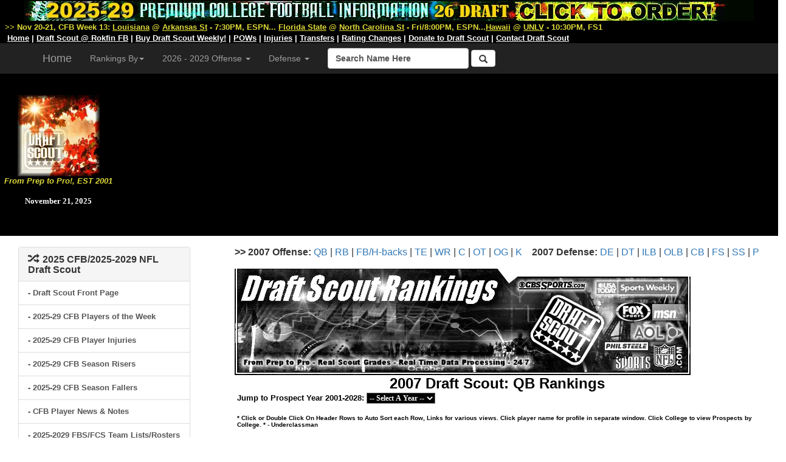

--- FILE ---
content_type: text/html; charset=UTF-8
request_url: https://draftscout.com/players.php?GenPos=QB&DraftYear=2007&sortby=tsxpos&order=ASC
body_size: 211326
content:






<script language="JavaScript">

<!--

function gotosite(site) {            

        if (site != "") {                    

                self.location=site; 

        }

 }



function gotoshot(site) {            

        if (site != "") {                    

	window.open(site,"sss","height=500,width=570");

        }

 }

//-->

</script>	



<script src="sorttable.js"></script>


<!--start free top player info table-->	
<!DOCTYPE HTML PUBLIC "-//W3C//DTD HTML 4.0 Transitional//EN">
<html>
<HEAD>
<TITLE>Draft Scout 2007 QB Player Ratings</TITLE>
<META NAME="robots" CONTENT="all">
<META NAME="DESCRIPTION" CONTENT="NFL Draft Scout, Draft Scout">
<meta name="Keywords" content="Draft Scout 2007 QB Player Ratings, 2019 NFL Draft, 2020 NFL Draft, 2021 NFL Draft, 2022 NFL Draft, 2023 NFL Draft, College Football, NFL Draft, NFL Combine, NFL Draft News, College Football News, <br />
<b>Warning</b>:  Undefined variable $TeamName in <b>D:\InetPub\vhosts\scoutnation.com\draftscout.com\players.php</b> on line <b>110</b><br />
 Football, <br />
<b>Warning</b>:  Undefined variable $TeamName in <b>D:\InetPub\vhosts\scoutnation.com\draftscout.com\players.php</b> on line <b>110</b><br />
 Football News, <br />
<b>Warning</b>:  Undefined variable $TeamName in <b>D:\InetPub\vhosts\scoutnation.com\draftscout.com\players.php</b> on line <b>110</b><br />
 NFL Prospects">




<!-- END Top Header -->


<!-- Draft Scout Header -->

<!-- Bootstrap Core CSS -->
    <link href="css/bootstrap.min.css" rel="stylesheet">

    <!-- Custom CSS: You can use this stylesheet to override any Bootstrap styles and/or apply your own styles -->
    <link href="css/customtop.css" rel="stylesheet">
	
	<link rel="stylesheet" href="https://cdnjs.cloudflare.com/ajax/libs/font-awesome/4.7.0/css/font-awesome.min.css">
	<meta name="robots" content="index, follow">
	<meta name="author" content="Draft Scout, NFL Draft Scout">
    <meta name="description" content="College Football, NFL Draft, Transfer Portal, NIL, Draft Scout">
    <meta name="Keywords" content="College Football, NCAA Football, Transfer Portal, College Football Transfers, NIL, CFB, College Football News, NFL Draft, NFL Draft Risters, NFL Draft Fallers, 2027 NFL Draft, 2026 NFL Draft, 2025 NFL Draft, 2024 NFL Draft, 2023 NFL Draft, 2022 NFL Draft, NFL Draft, NFL Combine, NFL Draft News, College Football News, Football News, NFL Prospects">
    <meta name="generator" content="Draft Scout, NFL Draft Scout">
	<title>Draft Scout - Prep to Pro - College Football/NFL Draft, Since 2001</title>
	
	
	
	<!-- Google tag (gtag.js) -->
<script async src="https://www.googletagmanager.com/gtag/js?id=G-5N1F1NSDV7"></script>
<script>
  window.dataLayer = window.dataLayer || [];
  function gtag(){dataLayer.push(arguments);}
  gtag('js', new Date());

  gtag('config', 'G-5N1F1NSDV7');
</script>


    <!-- Bootstrap Core JavaScript -->
    <script src="js/bootstrap.min.js"></script>
	
	<!-- IE10 viewport bug workaround -->
	<script src="js/ie10-viewport-bug-workaround.js"></script>
	
	<!-- Placeholder Images -->
	<script src="js/holder.min.js"></script>
	
	
<SCRIPT language=Javascript name="J-BotDateFormat"><!--
// Webs Unlimited's J-BOTS FrontPage 2000 JavaScript Generator version 3.0
// Copyright Webs Unlimited 1998, 1999 All rights reserved - http://WebsUnlimited.com
// make an array of length n Needed for older javascript browsers
function makearray(n) {
	this.length = n
	for (var i = 1; i <= n; i++) {
		this[i] = null;
}
return this;
}
function IsIn(value,search) {
	if(search.indexOf(value) != -1) {
	  return 1;
 } else {
		return 0;
   }
}
function LeadZero(value) {
	if ( value < 10) 
	  document.write('0');
}
 function DateFormat(format,twoplace) {
var operators = 'dDmMyY%';
var value = '';
var today = new Date();
// get the numbers 
weekday = today.getDay();
month = today.getMonth();
year=today.getYear();
if(year > 1900) year -= 1900; // correct for year
date = today.getDate();
var days = new makearray(7);
days[0] = 'Sunday';
days[1] = 'Monday';
days[2] = 'Tuesday';
days[3] = 'Wednesday';
days[4] = 'Thursday';
days[5] = 'Friday';
days[6] = 'Saturday';
var months = new makearray(12);
months[0] = 'January';
months[1] = 'February';
months[2] = 'March';
months[3] = 'April';
months[4] = 'May';
months[5] = 'June';
months[6] = 'July';
months[7] = 'August';
months[8] = 'September';
months[9] = 'October';
months[10] = 'November';
months[11] = 'December';
var pos = 0;
while (pos < format.length) {
	if( format.substring(pos,pos+1) != '%') 
	{
		document.write(format.substring(pos,pos+1));
		pos++;
		continue;
	} else {
		if (!IsIn(format.substring(pos,pos+1), operators))		{			document.write(format.substring(pos,pos+1));
			pos++;
			continue;
		} else {
			if ( format.substring(pos,pos+1) == '%') 			{
				pos++; // look ahead
				if (format.substring(pos,pos+1) == '%') 
				{
					document.write('%');
					pos++;
					continue;
				} else {
				if (format.substring(pos,pos+1) == 'd') 
				{
					if(twoplace) LeadZero(date);
					document.write(date);
					pos++;
					continue;
				} else {				if (format.substring(pos,pos+1) == 'A') 
				{					document.write(days[weekday]);
					pos++;
					continue;
				} else {
				if (format.substring(pos,pos+1) == 'a') 
				{
					document.write(days[weekday].substring(0,3));
					pos++;
					continue;
				} else {
				if (format.substring(pos,pos+1) == 'm') 
				{
					if(twoplace) LeadZero(month+1);
					document.write(month+1);
					pos++;
					continue;
				} else {
				if (format.substring(pos,pos+1) == 'B') 
				{
					document.write(months[month]);
					pos++;
					continue;
				} else {
				if (format.substring(pos,pos+1) == 'b') 
				{					document.write(months[month].substring(0,3));
					pos++;
					continue;
				} else {
				if (format.substring(pos,pos+1) == 'y') 
				{
					if(year < 100) {
						document.write(year);
					} else { 
						year -= 100;
						LeadZero(year);
                     document.write(year);
					}
					pos++;
					continue;
				} else {
				if (format.substring(pos,pos+1) == 'Y') 
				{
					document.write(1900 + year);
					pos++;
					continue;
				} 
       pos++; // ignore the char 
		}
} } } } } } } } } } } }
//--></SCRIPT>



<table bgcolor="#000000" width="100%" cellspacing="0" cellpadding="0" border="0">

<tr bgcolor="#000000">

	<td width="15%" bgcolor="#000000">
	
<br>

<div align="center">

<a name="Draft Scout, From Prep to Pro, EST 2001" id="Draft Scout" href="https://draftscout.com/index.php" target="_self" title="Draft Scout, From Prep to Pro, EST 2001, Celebrating 20+ Years!">
	
	<script type="text/javascript">
<!--
 var imlocation = "https://draftscout.com/images/";
 var currentdate = 0;
 var image_number = 0;
 function ImageArray (n) {
   this.length = n;
   for (var i =1; i <= n; i++) {
     this[i] = ' '
   }
 }
 image = new ImageArray(5)
 image[0] = 'DSFall23.jpg'
 image[1] = 'DSNov2303.jpg'
 image[2] = 'DSNov2302.jpg'
 image[3] = 'DSNov2301.jpg'
 image[4] = 'DSFall23.jpg'
 
 var rand = 60/image.length
 function randomimage() {
    currentdate = new Date()
    image_number = currentdate.getSeconds()
    image_number = Math.floor(image_number/rand)
    return(image[image_number])
 }
 document.write("<img src='" + imlocation + randomimage()+ "'>");
//-->
</script>

</a>

<br>

<font face="Arial,Helvetica,sans-serif" size="-1" color="#DEDA38"><strong><em>From Prep to Pro!, EST 2001</em></strong></font><br>
<br>

<div align="center"><font face="Verdana" size="-1" color="#FFFFFF"><strong>
<SCRIPT language=JavaScript>
 <!--
DateFormat('%B %d, %Y',0);
//-->
</SCRIPT></div>

</strong>
</font>




</td>
	
	<td width="85%" bgcolor="#000000">
	
	<div align="center">
	
	<!-- Banner Revolver Code Goes Here -->
	
<script async src="https://pagead2.googlesyndication.com/pagead/js/adsbygoogle.js"></script>
<!-- Draft Scout Top 900 -->
<ins class="adsbygoogle"
     style="display:block"
     data-ad-client="ca-pub-3514181791980436"
     data-ad-slot="2733000310"
     data-ad-format="auto"></ins>
<script>
     (adsbygoogle = window.adsbygoogle || []).push({});
</script>

</div>
	
<!-- Banner Revolver Code Ends Here -->
	
	</div>
	<br>
	</td>
</tr>
</table>


</td>
</tr>
</table>




 
     <nav class="navbar navbar-inverse navbar-fixed-top" role="navigation">
	 <table width="100%" border="0" cellspacing="0" cellpadding="0" bgcolor="#000000">
<tr><td width="100%" height="30" bgcolor="#000000">

<div align="center"><a name="2025-2029 Draft Scout Weekly, 2026 NFL Draft! Order Today!" id="" href="https://scoutnation.com/?download=2025-29-draft-scout-weekly-one-year-2026-nfl-draft-full-cfb" target="_blank" title="2025-2029 Draft Scout Weekly! Order Today!"><img src="https://draftscout.com/images/DSWeeklyHeader26.jpg" alt="" width="1200" height="35" border="0"></a>

<div align="left">&nbsp;&nbsp;<font face="Verdana,Geneva,Arial,Helvetica,sans-serif" size="-1" color="#DEDA38"><strong>>> Nov 20-21, CFB Week 13:</strong> <font face="Verdana,Geneva,Arial,Helvetica,sans-serif" size="-1" color="#FFFFFF"><strong>

<a href="https://draftscout.com/team.php?DSTeamId=68" target="_self" title="Louisiana Roster-Draft Prospects"><font face="Verdana,Geneva,Arial,Helvetica,sans-serif" size="-1" color="#DEDA38"><strong><u>Louisiana</u></a> @ <a href="https://draftscout.com/team.php?DSTeamId=66" target="_self" title="Arkansas State Roster-Draft Prospects"><font face="Verdana,Geneva,Arial,Helvetica,sans-serif" size="-1" color="#DEDA38"><strong><u>Arkansas St</u></a> - 7:30PM, ESPN...
<a href="https://draftscout.com/team.php?DSTeamId=3" target="_self" title="Florida State Roster-Draft Prospects"><font face="Verdana,Geneva,Arial,Helvetica,sans-serif" size="-1" color="#DEDA38"><strong><u>Florida State</u></a> @ <a href="https://draftscout.com/team.php?DSTeamId=6" target="_self" title="North Carolina State Roster-Draft Prospects"><font face="Verdana,Geneva,Arial,Helvetica,sans-serif" size="-1" color="#DEDA38"><strong><u>North Carolina St</u></a> - Fri/8:00PM, ESPN...<a href="https://draftscout.com/team.php?DSTeamId=110" target="_self" title="Hawaii Roster-Draft Prospects"><font face="Verdana,Geneva,Arial,Helvetica,sans-serif" size="-1" color="#DEDA38"><strong><u>Hawaii</u></a> @ <a href="https://draftscout.com/team.php?DSTeamId=79" target="_self" title="UNLV Roster-Draft Prospects"><font face="Verdana,Geneva,Arial,Helvetica,sans-serif" size="-1" color="#DEDA38"><strong><u>UNLV</u></a> - 10:30PM, FS1

</u></font></strong> </u></font></strong> </u></font></strong> </u></font></strong> </u></font></strong> </u></font></strong> </u></font></strong> </font></strong></font></strong></font></strong>


</strong></font>
</strong></font>
</strong></font>
</strong></font>


</font></strong></font></strong></font></strong></font></strong></font></strong></font></strong>
</font></strong></font></strong></font></strong></font></strong></font></strong></font></strong>
</font></strong></font></strong></font></strong></font></strong></font></strong></font></strong>
</font></strong></font></strong></font></strong></font></strong></font></strong></font></strong>

<br>



</u></font></strong> </u></font></strong> </u></font></strong> </u></font></strong> </u></font></strong> </u></font></strong> </u></font></strong> </font></strong></font></strong></font></strong>
<div align="left">&nbsp;&nbsp;<a href="https://draftscout.com/" target="_self" title="Draft Scout Home Page"> <font face="Verdana,Geneva,Arial,Helvetica,sans-serif" size="-1" color="#FFFFFF"><strong><u>Home</u></a> | <a href="https://rokfin.com/creator/DraftScout" target="_blank" title="Draft Scout at Rokfin Football"> <font face="Verdana,Geneva,Arial,Helvetica,sans-serif" size="-1" color="#FFFFFF"><strong><u>Draft Scout @ Rokfin FB</u></a> | <a href="https://scoutnation.com/" target="_blank" title="Buy Draft Scout Weekly Spreadsheets"> <font face="Verdana,Geneva,Arial,Helvetica,sans-serif" size="-1" color="#FFFFFF"><strong><u>Buy Draft Scout Weekly!</u></a> | <a href="https://draftscout.com/pow.php?GenPos=QB&DraftYear=2026" title="College Football Players of the Week"><font face="Verdana,Geneva,Arial,Helvetica,sans-serif" size="-1" color="#FFFFFF"><strong><u>POWs</u></a></strong></font> | <a href="https://draftscout.com/injs.php?GenPos=QB&DraftYear=2026" title="College Football Injuries"><font face="Verdana,Geneva,Arial,Helvetica,sans-serif" size="-1" color="#FFFFFF"><strong><u>Injuries</u></a></strong></font> | <a href="https://draftscout.com/transfersBY.php?GenPos=QB&TransYear=2025&DraftYear=2026" title="College Football Transfers"><font face="Verdana,Geneva,Arial,Helvetica,sans-serif" size="-1" color="#FFFFFF"><strong><u>Transfers</u></a></strong></font> | <a href="https://draftscout.com/evo.php" title="Draft Scout Evolve: Player Rating Changes"><font face="Verdana,Geneva,Arial,Helvetica,sans-serif" size="-1" color="#FFFFFF"><strong><u>Rating Changes</u></a></strong></font> | <a href="https://draftscout.com/donate.php" title="Donate to Draft Scout"><font face="Verdana,Geneva,Arial,Helvetica,sans-serif" size="-1" color="#FFFFFF"><strong><u>Donate to Draft Scout</u></a></strong></font> | <a href="https://scoutnation.com/?page_id=66" target="_blank" title="Contact Us"> <font face="Verdana,Geneva,Arial,Helvetica,sans-serif" size="-1" color="#FFFFFF"><strong><u>Contact Draft Scout</u></a><br>



</font></strong></font></strong>


</font></strong></strong> 

        
</strong></font>
</strong></font>
</strong></font>
</strong></font>


</strong></font>

</font>
</strong></font>
</strong></font>
</strong></font>
</strong></font>
</strong></font>



</tr></td></table>	 
        <div class="container">
            <!-- Logo and responsive toggle -->
            <div class="navbar-header">
			
			
                <button type="button" class="navbar-toggle" data-toggle="collapse" data-target="#navbar">
                    <span class="sr-only">Toggle navigation</span>
                    <span class="icon-bar"></span>
                    <span class="icon-bar"></span>
                    <span class="icon-bar"></span>
					
                </button>
			
			
			
                 <!-- Navbar links -->
            <div class="collapse navbar-collapse" id="navbar">
                <ul class="nav navbar-nav">
                    <li class="dropdown">
                        <a href="https://draftscout.com" target="_self" class="navbar-brand" title="Draft Scout, From Prep to Pro, EST 2001">Home</a>
                    </li>
					
				
			
	
					     <li class="dropdown">
						<a href="#" class="dropdown-toggle" data-toggle="dropdown" role="button" aria-haspopup="true" aria-expanded="false" title="Rankings By Conference-Division">Rankings By<span class="caret"></span></a>

						<ul class="dropdown-menu" aria-labelledby="about-us">

<li>-- Team Lists by Conference --</li>
<li><a href="https://draftscout.com/conft.php?CFBConferenceId=22" target="_self" title="2026-2029 Draft Scout Rankings by Team">FBS & FCS Team Lists</a></li>

<li>-- 2025-28 By Conference --</li>

<li>----- Top Two -----</li>

<li><a name="2026-2029 Draft Scout Rankings/Big Ten" id="2026-2029 Draft Scout Rankings/Big Ten" href="https://draftscout.com/confp.php?CFBConferenceId=16&DraftYear=2026" target="_self" title="2026-2029 Draft Scout Rankings/Big Ten">Big Ten</a></li>

<li><a name="2026-2029 Draft Scout Rankings/SEC" id="2026-2029 Draft Scout Rankings/SEC" href="https://draftscout.com/confp.php?CFBConferenceId=22&DraftYear=2026" target="_self" title="2026-2029 Draft Scout Rankings/SEC">SEC</a></li>

<li>----- Mid Three -----</li>


<li><a name="2026-2029 Draft Scout Rankings/ACC" id="2026-2029 Draft Scout Rankings/ACC" href="https://draftscout.com/confp.php?CFBConferenceId=13&DraftYear=2026" target="_self" title="2026-2029 Draft Scout Rankings/ACC">ACC</a></li>


<li><a name="2026-2029 Draft Scout Rankings/Big 12" id="2026-2029 Draft Scout Rankings/Big 12" href="https://draftscout.com/confp.php?CFBConferenceId=14&DraftYear=2026" target="_self" title="2026-2029 Draft Scout Rankings/Big 12">Big 12</a></li>

<li><a name="2026-2029 Draft Scout Rankings/Pac-12" id="2026-2029 Draft Scout Rankings/Pac-12" href="https://draftscout.com/confp.php?CFBConferenceId=21&DraftYear=2026" target="_self" title="2026-2029 Draft Scout Rankings/Pac-12">Pac-12</a></li>


<li>----- Group of Five -----</li>

<li><a name="2026-2029 Draft Scout Rankings/American Athletic" id="2026-2029 Draft Scout Rankings/American Athletic" href="https://draftscout.com/confp.php?CFBConferenceId=15&DraftYear=2026" target="_self" title="2026-2029 Draft Scout Rankings/American Athletic">American Athletic</a></li>

<li><a name="2026-2029 Draft Scout Rankings/Conference USA" id="2026-2029 Draft Scout Rankings/Conference USA" href="https://draftscout.com/confp.php?CFBConferenceId=17&DraftYear=2026" target="_self" title="2026-2029 Draft Scout Rankings/Conference USA">Conference USA</a></li>

<li><a name="2026-2029 Draft Scout Rankings/Independent" id="2026-2029 Draft Scout Rankings/Independent" href="https://draftscout.com/confp.php?CFBConferenceId=18&DraftYear=2026" target="_self" title="2026-2029 Draft Scout Rankings/Independent">Independent</a></li>

<li><a name="2026-2029 Draft Scout Rankings/MAC" id="2026-2029 Draft Scout Rankings/MAC" href="https://draftscout.com/confp.php?CFBConferenceId=19&DraftYear=2026" target="_self" title="2026-2029 Draft Scout Rankings/MAC">Mid-American</a></li>

<li><a name="2026-2029 Draft Scout Rankings/Mountain West" id="2026-2029 Draft Scout Rankings/Mountain West" href="https://draftscout.com/confp.php?CFBConferenceId=20&DraftYear=2026" target="_self" title="2026-2029 Draft Scout Rankings/Mountain West">Mountain West</a></li>

<li><a name="2026-2029 Draft Scout Rankings/Sun Belt" id="2026-2029 Draft Scout Rankings/Sun Belt" href="https://draftscout.com/confp.php?CFBConferenceId=23&DraftYear=2026" target="_self" title="2026-2029 Draft Scout Rankings/Sun Belt">Sun Belt</a></li>

						
						
<li>--- 2026-2029 By Division ---</li>
<li><a href="https://scoutnation.com/?download=2025-29-draft-scout-weekly-one-year-2026-nfl-draft-full-cfb" target="_self" title="2026-2029 Draft Scout Rankings/FBS">FBS</a></li>

<li><a href="https://scoutnation.com/?download=2025-29-draft-scout-weekly-one-year-2026-nfl-draft-full-cfb" target="_self" title="2026-2029 Draft Scout Rankings/FCS">FCS</a></li>



						</ul>
				
					</li> 
					
					

                 <li class="dropdown">
						<a href="#" class="dropdown-toggle" data-toggle="dropdown" role="button" aria-haspopup="true" aria-expanded="false" title="2024 Draft Scout - Offense">2026 - 2029 Offense <span class="caret"></span></a>
						<ul class="dropdown-menu" aria-labelledby="about-us">
<li><a href="https://draftscout.com/players.php?GenPos=QB&DraftYear=2026" target="_self" title="Quarterbacks">Quarterback</a></li>
<li><a href="https://draftscout.com/players.php?GenPos=RB&DraftYear=2026" target="_self" title="Runningback">Runningback</a></li>
<li><a href="https://draftscout.com/players.php?GenPos=FB&DraftYear=2026" target="_self" title="Fullback">Fullback/H</a></li>
<li><a href="https://draftscout.com/players.php?GenPos=TE&DraftYear=2026" target="_self" title="Tight End">Tight End</a></li>
<li><a href="https://draftscout.com/players.php?GenPos=WR&DraftYear=2026" target="_self" title="Wide Receiver">Wide Receiver</a></li>
<li><a href="https://draftscout.com/players.php?GenPos=C&DraftYear=2026" target="_self" title="Center">Center</a></li>
<li><a href="https://draftscout.com/players.php?GenPos=OT&DraftYear=2026" target="_self" title="Tackle">Tackle</a></li>
<li><a href="https://draftscout.com/players.php?GenPos=OG&DraftYear=2026" target="_self" title="Guard">Guard</a></li>
<li><a href="https://draftscout.com/players.php?GenPos=K&DraftYear=2026" target="_self" title="Kicker">Kicker</a></li>
						</ul>
				
					</li> 
					
					
					
					<li class="dropdown">
						<a href="#" class="dropdown-toggle" data-toggle="dropdown" role="button" aria-haspopup="true" aria-expanded="false" title="2026-2029 Draft Scout - Defense">Defense <span class="caret"></span></a>
						<ul class="dropdown-menu" aria-labelledby="about-us">
<li><a href="https://draftscout.com/players.php?GenPos=DE&DraftYear=2026" target="_self" title="Defensive Ends">Defensive End</a></li>
<li><a href="https://draftscout.com/players.php?GenPos=DT&DraftYear=2026" target="_self" title="Defensive Tackle">Defensive Tackle</a></li>
<li><a href="https://draftscout.com/players.php?GenPos=OLB&DraftYear=2026" target="_self" title="Outside Linebacker">Outside Linebacker</a></li>
<li><a href="https://draftscout.com/players.php?GenPos=ILB&DraftYear=2026C" target="_self" title="Inside Linebacker">Inside Linebacker</a></li>
<li><a href="https://draftscout.com/players.php?GenPos=CB&DraftYear=2026" target="_self" title="Cornerback">Cornerback</a></li>
<li><a href="https://draftscout.com/players.php?GenPos=FS&DraftYear=2026" target="_self" title="Free Safety">Free Safety</a></li>
<li><a href="https://draftscout.com/players.php?GenPos=SS&DraftYear=2026" target="_self" title="Strong Safety">Strong Safety</a></li>
<li><a href="https://draftscout.com/players.php?GenPos=P&DraftYear=2026" target="_self" title="Punter">Punter</a></li>
<li><a href="https://draftscout.com/players.php?GenPos=LS&DraftYear=2026" target="_self" title="Long Snapper">Long Snapper</a></li>
</ul>
</li> 
</ul>
				
				
				

		<!-- Search -->
			
<form method="get" action="https://google.com/custom" class="navbar-form navbar-right" role="search" target="google_window">
<font face="Arial" size="2" color="#000000"><b><input type="hidden" name="domains" value="https://draftscout.com"></input>
<label for="sbi" style="display: none">Enter your search terms</label>
<input type="text" name="q" class="form-control" size="22" maxlength="255" value="Search Name Here" id="sbi"></input>
<label for="sbb" style="display: none">Submit search form</label>
<button type="submit" class="btn btn-default"><span class="glyphicon glyphicon-search"></span></button>
<input type="hidden" name="client" value="pub-3514181791980436"></input>
<input type="hidden" name="forid" value="1"></input>
<input type="hidden" name="ie" value="ISO-8859-1"></input>
<input type="hidden" name="oe" value="ISO-8859-1"></input>
<input type="hidden" name="safe" value="active"></input>
<input type="hidden" name="cof" value="GALT:#FFFF66;GL:1;DIV:#940F04;VLC:FFFF66;AH:center;BGC:003366;LBGC:336699;ALC:FFFF66;LC:FFFF66;T:FFFFFF;GFNT:FFFF66;GIMP:FFFF66;FORID:1"></input>
<input type="hidden" name="hl" value="en"></input>
<input type="hidden" name="sitesearch" value="https://draftscout.com" checked id="ss1"></input>
<label for="ss1" title="Search draftscout.com"></label></form>
  <!-- /End Search -->
				
				
				

				
            </div>
            <!-- /.navbar-collapse -->
        </div>
        <!-- /.container -->
    </nav>
	
	
<!-- END Top Header -->
	





</head>



<body>

	
<!-- END Top Header -->
<br>




<div class="container-fluid">



		<!-- Left Column -->
		<div class="col-sm-3">

			
			
			
			
			
			
			
			<!-- Top 2024 Panel -->
			<div class="panel panel-default">
				<div class="panel-heading">
					<h2 class="panel-title"><span class="glyphicon glyphicon-random"></span>&nbsp;&nbsp;<strong>2025 CFB/2025-2029 NFL Draft Scout</strong></h2>
				</div>
				<div class="list-group">
				
				
				
				<a href="https://draftscout.com" target="_self" class="list-group-item" title="Draft Scout Front Page">- Draft Scout Front Page</a>
				
				
				<a href="https://draftscout.com/pow.php?GenPos=QB&DraftYear=2026" target="_self" class="list-group-item" title="2025-29 CFB Players of the Week">- 2025-29 CFB Players of the Week</a>
				
				
				<a href="https://draftscout.com/injs.php?GenPos=QB&DraftYear=2026" target="_self" class="list-group-item" title="2025-29 CFB Player Injuries">- 2025-29 CFB Player Injuries</a>
				
				<a href="https://draftscout.com/srisers.php?GenPos=QB&DraftYear=2026" target="_self" class="list-group-item" title="2025-29 CFB Season Risers">- 2025-29 CFB Season Risers</a>


<a href="https://draftscout.com/sfallers.php?GenPos=QB&DraftYear=2026" target="_self" class="list-group-item" title="2025-29 CFB Season Fallers">- 2025-29 CFB Season Fallers</a>

		
	<a href="https://draftscout.com/notes.php" class="list-group-item" target="_self" title="College Football Player News & Notes">- CFB Player News & Notes</a>

<a href="https://draftscout.com/conft.php?CFBConferenceId=16" target="_self" class="list-group-item" title="2025-2029 FBS/FCS Team Lists/Rosters">- 2025-2029 FBS/FCS Team Lists/Rosters</a>


				<a href="https://draftscout.com/transfersBY.php?GenPos=QB&TransYear=2025&DraftYear=2026" target="_self" class="list-group-item" title="College Football Transfers - 2026-2029">- College Football Transfers - 2026-2029</a>


	<a href="https://draftscout.com/evo.php" class="list-group-item" target="_self" title="Draft Scout Evole: Real-Time Rating Changes">- Real-Time Rating Changes</a>



<a href="https://draftscout.com/ant.php?GenPos=QB&DraftYear=2026" target="_self" class="list-group-item" title="Best Player Names By Year/Position">- CFB's Best Player Names By Year/Position</a>


<a href="https://draftscout.com/5star.php?GenPos=QB&DraftYear=2026" target="_self" class="list-group-item" title="2024-2028 CFB 5* Star Recruits">- 2025-2029 CFB 5* Star Recruits</a>


				<a href="https://draftscout.com/school.php?TeamAbbr=A" target="_self" class="list-group-item" title="2000 - 2029 Players by School/College List">- Players by School/College List A-Z</a>


				
<a href="https://draftscout.com/name.php?LastAbbv=A" target="_self" class="list-group-item" title="2000 - 2029 Draft Scout Player Directory">- Draft Scout Player Directory A-Z</a>




				<a href="https://draftscout.com/team.php?DSTeamId=20" target="_self" class="list-group-item" title="2025 Draft Scout Preseason Top 16 #1 Texas AM">Draft Scout Top 16 NFL Prospect Teams for 2025 (Based on NFL Team Preseason Scouting Grades)<br><br>- #1 Texas AM (19 players in Top 650 Overall)</a>
				
				
				
			
<a href="https://draftscout.com/team.php?DSTeamId=22" target="_self" class="list-group-item" title="2025 Draft Scout Preseason Top 16 #2 Alabama">- #2 Alabama (17)</a>




<a href="https://draftscout.com/team.php?DSTeamId=38" target="_self" class="list-group-item" title="2025 Draft Scout Preseason Top 16 #3 Penn State">- #3 Penn State (16)</a>



<a href="https://draftscout.com/team.php?DSTeamId=1" target="_self" class="list-group-item" title="2025 Draft Scout Preseason Top 16 #4 Clemson">- #4 Clemson (15)</a>


				<a href="https://draftscout.com/team.php?DSTeamId=83" target="_self" class="list-group-item" title="2025 Draft Scout Preseason Top 16 #5 Georgia">- #5 Georgia (15)</a>



<a href="https://draftscout.com/team.php?DSTeamId=50" target="_self" class="list-group-item" title="2025 Draft Scout Preseason Top 16 #6 Southern California">- #6 USC (15)</a>
				
				
				

<a href="https://draftscout.com/team.php?DSTeamId=48" target="_self" class="list-group-item" title="2025 Draft Scout Preseason Top 16 #7 Oregon">- #7 Oregon (14)</a>



<a href="https://draftscout.com/team.php?DSTeamId=91" target="_self" class="list-group-item" title="2025 Draft Scout Preseason Top 16 #8 LSU">- #8 LSU (14)</a>



<a href="https://draftscout.com/team.php?DSTeamId=45" target="_self" class="list-group-item" title="2025 Draft Scout Preseason Top 16 #9 Arizona State">- #9 Arizona State (13)</a>




<a href="https://draftscout.com/team.php?DSTeamId=23" target="_self" class="list-group-item" title="2025 Draft Scout Preseason Top 16 #10 Miami">- #10 Miami (13)</a>



<a href="https://draftscout.com/team.php?DSTeamId=33" target="_self" class="list-group-item" title="2025 Draft Scout Preseason Top 16 #11 Michigan">- #11 Michigan (13)</a>



<a href="https://draftscout.com/team.php?DSTeamId=21" target="_self" class="list-group-item" title="2025 Draft Scout Preseason Top 16 #12 Texas Tech">- #12 Texas Tech (13)</a>



<a href="https://draftscout.com/team.php?DSTeamId=17" target="_self" class="list-group-item" title="2025 Draft Scout Preseason Top 16 #13 Oklahoma">- #13 Oklahoma (13)</a>



<a href="https://draftscout.com/team.php?DSTeamId=21" target="_self" class="list-group-item" title="2025 Draft Scout Preseason Top 16 #14 Texas Tech">- #14 Texas Tech (13)</a>


<a href="https://draftscout.com/team.php?DSTeamId=37" target="_self" class="list-group-item" title="2025 Draft Scout Preseason Top 16 #15 Ohio State">- #15 Ohio State (12)</a>


<a href="https://draftscout.com/team.php?DSTeamId=43" target="_self" class="list-group-item" title="2025 Draft Scout Preseason Top 16 #16 Notre Dame">- #16 Notre Dame (12)</a>




				
				<a href="https://draftscout.com/risers.php?GenPos=QB&DraftYear=2026" target="_self" class="list-group-item" title="2024 CFB End of Season Risers">- End of 2024 Season Risers</a>

<a href="https://draftscout.com/fallers.php?GenPos=RB&DraftYear=2026" target="_self" class="list-group-item" title="2024 CFB End of Season Fallers">- End of 2024 Season Fallers</a>




		
		
		
		
		&nbsp;&nbsp;<strong>Player Rankings by Conference:</strong> <a href="https://draftscout.com/confp.php?CFBConferenceId=13&DraftYear=2026" target="_self" title="2025-2028 Draft Scout Rankings/ACC"> -ACC-</a> |
<a href="https://draftscout.com/confp.php?CFBConferenceId=15&DraftYear=2026" target="_self" title="2025-2028 Draft Scout Rankings/American | Athletic">-American Athletic-</a> |
<a href="https://draftscout.com/confp.php?CFBConferenceId=14&DraftYear=2026" target="_self" title="2025-2028 Draft Scout Rankings/Big 12">-Big 12-</a> |
<a href="https://draftscout.com/confp.php?CFBConferenceId=16&DraftYear=2026" target="_self" title="2025-2028 Draft Scout Rankings/Big Ten">-Big Ten-</a> |
<a href="https://draftscout.com/confp.php?CFBConferenceId=17&DraftYear=2026" target="_self" title="2025-2028 Draft Scout Rankings/Conference USA">-Conference USA-</a> |
<a href="https://draftscout.com/confp.php?CFBConferenceId=18&DraftYear=2026" target="_self" title="2025-2028 Draft Scout Rankings/Independent">-Independent-</a> |
<a href="https://draftscout.com/confp.php?CFBConferenceId=19&DraftYear=2026" target="_self" title="2025-2028 Draft Scout Rankings/MAC">-Mid-American-</a> |
<a href="https://draftscout.com/confp.php?CFBConferenceId=20&DraftYear=2026" target="_self" title="2025-2028 Draft Scout Rankings/Mountain West">-Mountain West-</a> |
<a href="https://draftscout.com/confp.php?CFBConferenceId=21&DraftYear=2026" target="_self" title="2025-2028 Draft Scout Rankings/Pac-12">-Pac-12-</a> |
<a href="https://draftscout.com/confp.php?CFBConferenceId=22&DraftYear=2026" target="_self" title="2025-2028 Draft Scout Rankings/SEC">-SEC-</a> |
<a href="https://draftscout.com/confp.php?CFBConferenceId=23&DraftYear=2026" target="_self" title="2025-2028 Draft Scout Rankings/Sun Belt">-Sun Belt-</a>

<br>




				

				
<a href="https://rokfin.com/creator/DraftScout" class="list-group-item" target="_blank" title="Draft Scout Rokfin Football Channel">- Draft Scout Rokfin Football Channel</a>
				
				
<a href="https://scoutnation.com" target="_blank" class="list-group-item" title="Purchase Draft Scout Past & Future Data">- Draft Scout Weekly</a>


<a href="https://scoutnation.com/?page_id=66" class="list-group-item" target="_blank" title="Contact Us">- Contact Draft Scout</a>
			
			
<a href="https://draftscout.com/privacypolicy.php" class="list-group-item" target="_blank" title="Privacy Policy">- Privacy Policy</a>
			
			
			
			
				</div>
			</div>
			
			
			
		
				
							<!-- Top 2025 Panel -->
			<div class="panel panel-default">
				<div class="panel-heading">
					<h2 class="panel-title"><span class="glyphicon glyphicon-random"></span>&nbsp;&nbsp;<strong>2024 CFB/2024-2028 NFL Draft Scout</strong></h2>
				</div>
				<div class="list-group">
				
				
				
				
		
				
				<a href="https://draftscout.com/dtracker.php?round=1&year=2025" target="_self" class="list-group-item" title="2025 NFL Draft Tracker">- 2025 NFL Draft Tracker/Results</a>

				
				
				<a href="https://draftscout.com/combine.php?GenPos=QB&DraftYear=2025" class="list-group-item" target="_self" title="2025 NFL Combine">- 2025 NFL Combine</a>
				
			
				

				
				<a href="https://draftscout.com/risers.php?GenPos=QB&DraftYear=2025" target="_self" class="list-group-item" title="2024 CFB End of Season Risers">- End of 2024 Season Risers</a>

<a href="https://draftscout.com/fallers.php?GenPos=RB&DraftYear=2025" target="_self" class="list-group-item" title="2024 CFB End of Season Fallers">- End of 2024 Season Fallers</a>
				
				
				<a href="https://draftscout.com/uclass.php?GenPos=WR&DraftYear=2025" target="_self" class="list-group-item" title="2025 NFL Draft Underclassmen">- 2025 NFL Draft Underclassmen</a>


		
				
				<a href="https://draftscout.com/senior.php?GenPos=QB&DraftYear=2025" target="_self" class="list-group-item" title="2025 Senior Bowl">- 2025 Senior Bowl</a>

				<a href="https://draftscout.com/eastwest.php?GenPos=QB&DraftYear=2025" target="_self" class="list-group-item" title="2025 East-West Shrine">- 2025 East-West Shrine</a>

				<a href="https://draftscout.com/hula.php?GenPos=QB&DraftYear=2025" target="_self" class="list-group-item" title="2025 Hula Bowl">- 2025 Hula Bowl</a>

	<a href="https://draftscout.com/tropical.php?GenPos=QB&DraftYear=2025" target="_self" class="list-group-item" title="2025 Tropical Bowl">- 2025 Tropical Bowl</a>


<a href="https://draftscout.com/HBCU.php?GenPos=QB&DraftYear=2025" target="_self" class="list-group-item" title="2025 HBCU Legacy Bowl">- 2025 HBCU Legacy Bowl</a>




				
				
				<a href="https://draftscout.com/team.php?DSTeamId=48" target="_self" class="list-group-item" title="2024 Draft Scout Preseason Top 12 #1 Oregon">Draft Scout Top 12 NFL Prospect Teams for 2025 (Based on NFL Team Preseason Scouting Grades)<br><br>- #1 Oregon (17 players in Top 350 Overall)</a>
				
				
				
			
<a href="https://draftscout.com/team.php?DSTeamId=33" target="_self" class="list-group-item" title="2024 Draft Scout Preseason Top 12 #2 Michigan">- #2 Michigan (14)</a>




<a href="https://draftscout.com/team.php?DSTeamId=37" target="_self" class="list-group-item" title="2024 Draft Scout Preseason Top 12 #3 Ohio State">- #3 Ohio State (14)</a>



<a href="https://draftscout.com/team.php?DSTeamId=83" target="_self" class="list-group-item" title="2024 Draft Scout Preseason Top 12 #4 Georgia">- #4 Georgia (13)</a>


				<a href="https://draftscout.com/team.php?DSTeamId=19" target="_self" class="list-group-item" title="2024 Draft Scout Preseason Top 12 #5 Texas">- #5 Texas (11)</a>



<a href="https://draftscout.com/team.php?DSTeamId=43" target="_self" class="list-group-item" title="2024 Draft Scout Preseason Top 12 #6 Notre Dame">- #6 Notre Dame (11)</a>
				


				<a href="https://draftscout.com/team.php?DSTeamId=38" target="_self" class="list-group-item" title="2024 Draft Scout Preseason Top 12 #7 Penn State">- #7 Penn State (10)</a>


<a href="https://draftscout.com/team.php?DSTeamId=32" target="_self" class="list-group-item" title="2024 Draft Scout Preseason Top 12 #8 Iowa">- #8 Iowa (10)</a>




<a href="https://draftscout.com/team.php?DSTeamId=93" target="_self" class="list-group-item" title="2024 Draft Scout Preseason Top 12 #9 Mississippi">- #9 Mississippi (9)</a>



<a href="https://draftscout.com/team.php?DSTeamId=3" target="_self" class="list-group-item" title="2024 Draft Scout Preseason Top 12 #10 Florida State">- #10 Florida State (9)</a>



<a href="https://draftscout.com/team.php?DSTeamId=28" target="_self" class="list-group-item" title="2024 Draft Scout Preseason Top 12 #11 Virginia Tech">- #11 Virginia Tech (9)</a>



<a href="https://draftscout.com/team.php?DSTeamId=23" target="_self" class="list-group-item" title="2024 Draft Scout Preseason Top 12 #12 Miami">- #12 Miami (9)</a>





<a href="https://draftscout.com/5star.php?GenPos=QB&DraftYear=2025" target="_self" class="list-group-item" title="2024-2028 CFB 5* Star Recruits">- 2024-2028 CFB 5* Star Recruits</a>


				
<a href="https://draftscout.com/conft.php?CFBConferenceId=16" target="_self" class="list-group-item" title="2024-2028 FBS/FCS Team Lists/Rosters">- 2024-2028 FBS/FCS Team Lists/Rosters</a>



<a href="https://draftscout.com/ant.php?GenPos=QB&DraftYear=2025" target="_self" class="list-group-item" title="Best Player Names By Year/Position">- CFB's Best Player Names By Year/Position</a>
				
				
<a href="https://draftscout.com/name.php?LastAbbv=A" target="_self" class="list-group-item" title="2000 - 2028 Draft Scout Player Directory">- Draft Scout Player Directory A-Z</a>


<a href="https://draftscout.com/school.php?TeamAbbr=A" target="_self" class="list-group-item" title="2000 - 2028 Players by School/College List">- Players by School/College List A-Z</a>

			


	<a href="https://draftscout.com/notes.php" class="list-group-item" target="_self" title="College Football Player News & Notes">- CFB Player News & Notes</a>



				
				

				
<a href="https://rokfin.com/creator/DraftScout" class="list-group-item" target="_blank" title="Draft Scout Rokfin Football Channel">- Draft Scout Rokfin Football Channel</a>
				
				
<a href="https://scoutnation.com" target="_blank" class="list-group-item" title="Purchase Draft Scout Past & Future Data">- Draft Scout Weekly</a>


<a href="https://scoutnation.com/?page_id=66" class="list-group-item" target="_blank" title="Contact Us">- Contact Draft Scout</a>
			
			
<a href="https://draftscout.com/privacypolicy.php" class="list-group-item" target="_blank" title="Privacy Policy">- Privacy Policy</a>
			
			
			



<a href="https://philsteele.com/blog/" class="list-group-item" target="_blank" title=" Draft Scout on Phil Steele">- Phil Steele/Draft Scout</a>


			
			
			
				
				




				
	


	
&nbsp;&nbsp;<strong>Player Rankings by Conference:</strong> <a href="https://draftscout.com/confp.php?CFBConferenceId=13&DraftYear=2025" target="_self" title="2025-2028 Draft Scout Rankings/ACC"> -ACC-</a> |
<a href="https://draftscout.com/confp.php?CFBConferenceId=15&DraftYear=2025" target="_self" title="2025-2028 Draft Scout Rankings/American | Athletic">-American Athletic-</a> |
<a href="https://draftscout.com/confp.php?CFBConferenceId=14&DraftYear=2025" target="_self" title="2025-2028 Draft Scout Rankings/Big 12">-Big 12-</a> |
<a href="https://draftscout.com/confp.php?CFBConferenceId=16&DraftYear=2025" target="_self" title="2025-2028 Draft Scout Rankings/Big Ten">-Big Ten-</a> |
<a href="https://draftscout.com/confp.php?CFBConferenceId=17&DraftYear=2025" target="_self" title="2025-2028 Draft Scout Rankings/Conference USA">-Conference USA-</a> |
<a href="https://draftscout.com/confp.php?CFBConferenceId=18&DraftYear=2025" target="_self" title="2025-2028 Draft Scout Rankings/Independent">-Independent-</a> |
<a href="https://draftscout.com/confp.php?CFBConferenceId=19&DraftYear=2025" target="_self" title="2025-2028 Draft Scout Rankings/MAC">-Mid-American-</a> |
<a href="https://draftscout.com/confp.php?CFBConferenceId=20&DraftYear=2025" target="_self" title="2025-2028 Draft Scout Rankings/Mountain West">-Mountain West-</a> |
<a href="https://draftscout.com/confp.php?CFBConferenceId=21&DraftYear=2025" target="_self" title="2025-2028 Draft Scout Rankings/Pac-12">-Pac-12-</a> |
<a href="https://draftscout.com/confp.php?CFBConferenceId=22&DraftYear=2025" target="_self" title="2025-2028 Draft Scout Rankings/SEC">-SEC-</a> |
<a href="https://draftscout.com/confp.php?CFBConferenceId=23&DraftYear=2025" target="_self" title="2025-2028 Draft Scout Rankings/Sun Belt">-Sun Belt-</a>



				
				


		
				
				
		

				
	
				</div>
			</div>
			
			
			
			
			
			
				
			<!-- Top 2023 Panel -->
			<div class="panel panel-default">
				<div class="panel-heading">
					<h2 class="panel-title"><span class="glyphicon glyphicon-random"></span>&nbsp;&nbsp;<strong>2023 CFB/2024-2027 NFL Draft Scout</strong></h2>
				</div>
				<div class="list-group">
				
				
				
		
				
				<a href="https://draftscout.com" target="_self" class="list-group-item" title="Draft Scout Front Page">- Draft Scout Front Page</a>
				
				<a href="https://draftscout.com/dtracker.php?round=1&year=2024" target="_self" class="list-group-item" title="2024 NFL Draft Tracker">- 2024 NFL Draft Tracker/Results</a>

				
				<a href="https://draftscout.com/pdschool24.php?week=1" target="_self" class="list-group-item" title="2024 Pro Timing Days/Results">- 2024 Pro Timing Days/Results</a>


<a href="https://draftscout.com/pdayr.php?GenPos=WR&DraftYear=2024" target="_self" class="list-group-item" title="2024 Pro Timing Day Risers by Position">- 2024 Pro Timing Day Risers by Position</a>


<a href="https://draftscout.com/pdayf.php?GenPos=WR&DraftYear=2024" target="_self" class="list-group-item" title="2024 Pro Timing Day Fallers by Position">- 2024 Pro Timing Day Fallers by Position</a>


<a href="https://draftscout.com/combine.php?GenPos=QB&DraftYear=2024" class="list-group-item" target="_self" title="2024 NFL Combine">- 2024 NFL Combine</a>


				<a href="https://draftscout.com/top100ss.php?DraftYear=2024" class="list-group-item" target="_self" title="Josh Buchanan's 2024 Top 100 Small School Prospects">- Josh Buchanan's 2024 Top 100 Small School Prospects</a>
				
				
				
		

				
				<a href="https://draftscout.com/risers.php?GenPos=QB&DraftYear=2024" target="_self" class="list-group-item" title="2023 CFB End of Season Risers">- End of Season Risers</a>

<a href="https://draftscout.com/fallers.php?GenPos=RB&DraftYear=2024" target="_self" class="list-group-item" title="2023 CFB End of Season Fallers">- End of Season Fallers</a>

				
<a href="https://draftscout.com/uclass.php?GenPos=WR&DraftYear=2024" target="_self" class="list-group-item" title="2024 NFL Draft Underclassmen">- 2024 NFL Draft Underclassmen</a>


				
				<a href="https://draftscout.com/senior.php?GenPos=QB&DraftYear=2024" target="_self" class="list-group-item" title="2024 Senior Bowl">- 2024 Senior Bowl</a>

				<a href="https://draftscout.com/eastwest.php?GenPos=QB&DraftYear=2024" target="_self" class="list-group-item" title="2024 East-West Shrine">- 2024 East-West Shrine</a>

				<a href="https://draftscout.com/hula.php?GenPos=QB&DraftYear=2024" target="_self" class="list-group-item" title="2024 Hula Bowl">- 2024 Hula Bowl</a>

<a href="https://draftscout.com/HBCU.php?GenPos=QB&DraftYear=2024" target="_self" class="list-group-item" title="2024 HBCU Legacy Bowl">- 2024 HBCU Legacy Bowl</a>
				
				
				
				
				<a href="https://draftscout.com/sched.php?Week=17&Year=2023" target="_self" class="list-group-item" title="2023 CFB Bowl Games/Playoffs">- 2023 CFB Bowl Games/Playoffs</a>
				
				
				
	<a href="https://draftscout.com/notes.php" class="list-group-item" target="_self" title="College Football Player News & Notes">- CFB Player News & Notes</a>





				<a href="https://draftscout.com/team.php?DSTeamId=33" target="_self" class="list-group-item" title="2023 CFP #1 Michigan">12/03 Final CFB Playoff Top 12<br>- #1 Michigan</a>
				
				
			
<a href="https://draftscout.com/team.php?DSTeamId=53" target="_self" class="list-group-item" title="2023 CFP #2 Washington">- #2 Washington</a>




<a href="https://draftscout.com/team.php?DSTeamId=19" target="_self" class="list-group-item" title="2023 CFP #3 Texas">- #3 Texas</a>



<a href="https://draftscout.com/team.php?DSTeamId=88" target="_self" class="list-group-item" title="2023 CFP #4 Alabama">- #4 Alabama</a>






				<a href="https://draftscout.com/team.php?DSTeamId=3" target="_self" class="list-group-item" title="2023 CFP #5 Florida State">- #5 Florida State</a>



<a href="https://draftscout.com/team.php?DSTeamId=83" target="_self" class="list-group-item" title="2023 CFP #6 Georgia">- #6 Georgia</a>
				


				<a href="https://draftscout.com/team.php?DSTeamId=37" target="_self" class="list-group-item" title="2023 CFP #7 Ohio State">- #7 Ohio State</a>


<a href="https://draftscout.com/team.php?DSTeamId=48" target="_self" class="list-group-item" title="2023 CFP #8 Oregon">- #8 Oregon</a>




<a href="https://draftscout.com/team.php?DSTeamId=15" target="_self" class="list-group-item" title="2023 CFP #9 Missouri">- #9 Missouri</a>



<a href="https://draftscout.com/team.php?DSTeamId=38" target="_self" class="list-group-item" title="2023 CFP #10 Penn State">- #10 Penn State</a>



<a href="https://draftscout.com/team.php?DSTeamId=93" target="_self" class="list-group-item" title="2023 CFP #11 Mississippi">- #11 Mississippi</a>



<a href="https://draftscout.com/team.php?DSTeamId=17" target="_self" class="list-group-item" title="2023 CFP #12 Oklahoma">- #12 Oklahoma</a>







				
				
				<a href="https://draftscout.com/conft.php?CFBConferenceId=22" target="_self" class="list-group-item" title="2023-2027 FBS/FCS Team Lists/Rosters">- 2023-2027 FBS/FCS Team Lists/Rosters</a>



<a href="https://draftscout.com/ant.php?GenPos=QB&DraftYear=2024" target="_self" class="list-group-item" title="Best Player Names By Year/Position">- CFB's Best Player Names By Year/Position</a>
				
				
				

				
				<a href="https://draftscout.com/name.php?LastAbbv=A" target="_self" class="list-group-item" title="2000 - 2026 Draft Scout Player Directory">- Draft Scout Player Directory A-Z</a>


		<a href="https://draftscout.com/school.php?TeamAbbr=A" target="_self" class="list-group-item" title="2000 - 2026 Players by School/College List">- Players by School/College List A-Z</a>

				
				
<a href="https://rokfin.com/creator/DraftScout" class="list-group-item" target="_blank" title="Draft Scout Rokfin Football Channel">- Draft Scout Rokfin Football Channel</a>
				
				
<a href="https://scoutnation.com" target="_blank" class="list-group-item" title="Purchase Draft Scout Past & Future Data">- Draft Scout Weekly</a>

<a href="https://philsteele.com/blog/" class="list-group-item" target="_blank" title=" Draft Scout on Phil Steele">- Phil Steele/Draft Scout</a>


<a href="https://scoutnation.com/?page_id=66" class="list-group-item" target="_blank" title="Contact Us">- Contact Draft Scout</a>
			
			
			
			
				
				




				
				
				
				
				
				
				
				
	


					
				
				




	
&nbsp;&nbsp;<strong>Player Rankings by Conference:</strong> <a href="https://draftscout.com/confp.php?CFBConferenceId=13&DraftYear=2024" target="_self" title="2023-2026 Draft Scout Rankings/ACC"> -ACC-</a> |
<a href="https://draftscout.com/confp.php?CFBConferenceId=15&DraftYear=2024" target="_self" title="2023-2026 Draft Scout Rankings/American | Athletic">-American Athletic-</a> |
<a href="https://draftscout.com/confp.php?CFBConferenceId=14&DraftYear=2024" target="_self" title="2023-2026 Draft Scout Rankings/Big 12">-Big 12-</a> |
<a href="https://draftscout.com/confp.php?CFBConferenceId=16&DraftYear=2024" target="_self" title="2023-2026 Draft Scout Rankings/Big Ten">-Big Ten-</a> |
<a href="https://draftscout.com/confp.php?CFBConferenceId=17&DraftYear=2024" target="_self" title="2023-2026 Draft Scout Rankings/Conference USA">-Conference USA-</a> |
<a href="https://draftscout.com/confp.php?CFBConferenceId=18&DraftYear=2024" target="_self" title="2023-2026 Draft Scout Rankings/Independent">-Independent-</a> |
<a href="https://draftscout.com/confp.php?CFBConferenceId=19&DraftYear=2024" target="_self" title="2023-2026 Draft Scout Rankings/MAC">-Mid-American-</a> |
<a href="https://draftscout.com/confp.php?CFBConferenceId=20&DraftYear=2024" target="_self" title="2023-2026 Draft Scout Rankings/Mountain West">-Mountain West-</a> |
<a href="https://draftscout.com/confp.php?CFBConferenceId=21&DraftYear=2024" target="_self" title="2023-2026 Draft Scout Rankings/Pac-12">-Pac-12-</a> |
<a href="https://draftscout.com/confp.php?CFBConferenceId=22&DraftYear=2024" target="_self" title="2023-2026 Draft Scout Rankings/SEC">-SEC-</a> |
<a href="https://draftscout.com/confp.php?CFBConferenceId=23&DraftYear=2024" target="_self" title="2023-2026 Draft Scout Rankings/Sun Belt">-Sun Belt-</a>



				
				


		
				
				
		

				
	
				</div>
			</div>
			
			

	
	
	
					<div class="panel panel-default">
				<div class="panel-heading">
					<h2 class="panel-title"><span class="glyphicon glyphicon-random"></span>&nbsp;&nbsp;<strong>NFL Draft Scout History</strong></h2>
				</div>
				<div class="list-group">
				
				
<a href="https://draftscout.com/DS97/" class="list-group-item" target="_blank" title="1997 Draft Insider by Coach Bill Walsh (The First NFL Draft Scout)">- 1997 Coach Bill Walsh Draft Insider (First/Early NFL Draft Scout)</a>



				
				
				
<a href="https://draftscout.com/dtracker.php?round=1&year=2023" target="_self" class="list-group-item" title="2023 NFL Draft Tracker">- 2023 NFL Draft Tracker/Results</a>
				
				
				<a href="https://draftscout.com/ufa.php?GenPos=QB&DraftYear=2024" target="_self" class="list-group-item" title="2023 Undrafted by Position">- 2023 Undrafted by Position</a>




				<a href="https://draftscout.com/pdschool23.php?week=1" target="_self" class="list-group-item" title="2023 Pro Timing Days/Results">- 2023 Pro Timing Days/Results</a>
				
				<a href="https://draftscout.com/pdayr.php?GenPos=WR&DraftYear=2024" target="_self" class="list-group-item" title="2023 Pro Timing Day Risers by Position">- 2023 Pro Timing Day Risers by Position</a>




				
				<a href="https://draftscout.com/evo.php?DraftYear=2024" target="_self" class="list-group-item" title="Draft Scout Evolve: Rating Changes">- Draft Scout Evolve: Player Rating Changes</a>
				


				<a href="https://draftscout.com/combine.php?GenPos=QB&DraftYear=2024" class="list-group-item" target="_self" title="2023 NFL Combine">- 2023 NFL Combine</a>
				
				

<a href="https://draftscout.com/risers.php?GenPos=WR&DraftYear=2024" target="_self" class="list-group-item" title="2022-2026 Draft Scout CFB Risers">- Draft Scout CFB Risers</a>

<a href="https://draftscout.com/fallers.php?GenPos=QB&DraftYear=2024" target="_self" class="list-group-item" title="2022-2026 Draft Scout CFB Fallers">- Draft Scout CFB Fallers</a>



<a href="https://draftscout.com/uclass.php?GenPos=WR&DraftYear=2024&sortorder=LastName&order=ASC" target="_self" class="list-group-item" title="2023 NFL Draft Underclassmen">- 2023 NFL Draft Underclassmen</a>
				
				


<a href="https://draftscout.com/team.php?DSTeamId=83" target="_self" class="list-group-item" title="2023-26 #1 Georgia Bulldogs">- 2023-26 #1 Georgia Bulldogs</a>

<a href="https://draftscout.com/team.php?DSTeamId=63" target="_self" class="list-group-item" title="2023-26 #3 TCU Horned Frogs">- 2023-26 #3 TCU Horned Frogs</a>


<a href="https://draftscout.com/sched.php?Week=17&Year=2022" target="_self" class="list-group-item" title="2022-23 CFB Bowl Schedule">- 2022-23 CFB Bowl Schedule</a>



<a href="https://nfldraftnews.com/feature/ea-pushes-back-re-launch-of-college-football-game-to-2024" target="_blank" class="list-group-item" title="EA College Football Game Pushed Back to 2024">- EA College Football Game Pushed Back to 2024</a>


<a href="https://draftscout.com/sched.php?Week=6&Year=2022" target="_self" class="list-group-item" title="CFB Schedule/Team Roster/News Links">- CFB Schedule/Roster/News Links</a>
		


			
				
				
				<a href="https://draftscout.com/injnotes.php" target="_self" class="list-group-item" title="College Football Player Injury News & Notes">- CFB Player Injury News & Notes</a>
				
				
				<a href="https://draftscout.com/injs.php?GenPos=WR&DraftYear=2024" target="_self" class="list-group-item" title="College Football Player Injuries">- CFB Injuries by Year/Position</a>




<br>
		
		

		
				</div>
			</div>



			
			<div align="center"><script async src="https://pagead2.googlesyndication.com/pagead/js/adsbygoogle.js"></script>
<!-- Draft Scout Front Right Sidebar -->
<ins class="adsbygoogle"
     style="display:block"
     data-ad-client="ca-pub-3514181791980436"
     data-ad-slot="5880301549"
     data-ad-format="auto"
     data-full-width-responsive="true"></ins>
<script>
     (adsbygoogle = window.adsbygoogle || []).push({});
</script></div>


			
			
			
			
			
			
			
						<!-- Text Panel -->
		<div class="panel panel-default">
			
			
				<div class="panel-heading">
					<h2 class="panel-title"><span class="glyphicon glyphicon-cog"></span> <strong>2022 Draft Scout</strong></h2>
				</div>

				<div class="list-group">
				
				
				
				
					<a href="https://draftscout.com/dtracker.php?round=1&year=2022" target="_self" class="list-group-item" title="2022 NFL Draft Tracker">- 2022 NFL Draft Tracker</a>
				
			
				<a href="https://draftscout.com/pdschool.php?week=3" target="_self" class="list-group-item" title="2022 Pro Timing Days/Results">- 2022 Pro Timing Days/Results</a>
		
				
				<a href="https://draftscout.com/pdayr.php?GenPos=CB&DraftYear=2022" target="_self" class="list-group-item" title="2022 Pro Timing Day Risers by Position">- 2022 Pro Timing Day Risers by Position</a>
	
		
				
<a href="https://draftscout.com/combine.php?GenPos=WR&DraftYear=2022" target="_self" class="list-group-item" title="2022 NFL Combine Results">- 2022 NFL Combine/Results</a>
		
		
		<a href="https://draftscout.com/combiner.php?GenPos=DE&DraftYear=2022" target="_self" class="list-group-item" title="2022 NFL Combine Risers by Position">- 2022 NFL Combine Risers by Position</a>
		
		
	
				<a href="https://draftscout.com/uclass.php?GenPos=WR&DraftYear=2022&sortorder=LastName&order=ASC" target="_self" class="list-group-item" title="2022 NFL Draft Underclassmen">- 2022 NFL Draft Underclassmen</a>


			
				
								
				
								
				
				<a href="https://draftscout.com/top100de.php?DraftYear=2022" class="list-group-item" target="_blank" title="2021 Draft Scout Top 100">- 2021 Draft Scout Top 100</a>
				
				
				
								
				
			
				
				
				
				

				
					
				</div>
			</div>
			
			
			
			<!-- Offense Panel -->
			<div class="panel panel-default">
				<div class="panel-heading">
					<h2 class="panel-title"><span class="glyphicon glyphicon-random"></span>&nbsp;&nbsp;<strong>Draft Scout by Conference</strong></h2>
				</div>
				<div class="list-group">
&nbsp;&nbsp;<strong>Player Rankings by Conference:</strong> <a href="https://draftscout.com/confp.php?CFBConferenceId=13&DraftYear=2024" target="_blank" title="2023-2026 Draft Scout Rankings/ACC"> -ACC-</a> |
<a href="https://draftscout.com/confp.php?CFBConferenceId=15&DraftYear=2024" target="_blank" title="2023-2026 Draft Scout Rankings/American | Athletic">-American Athletic-</a> |
<a href="https://draftscout.com/confp.php?CFBConferenceId=14&DraftYear=2024" target="_blank" title="2023-2026 Draft Scout Rankings/Big 12">-Big 12-</a> |
<a href="https://draftscout.com/confp.php?CFBConferenceId=16&DraftYear=2024" target="_blank" title="2023-2026 Draft Scout Rankings/Big Ten">-Big Ten-</a> |
<a href="https://draftscout.com/confp.php?CFBConferenceId=17&DraftYear=2024" target="_blank" title="2023-2026 Draft Scout Rankings/Conference USA">-Conference USA-</a> |
<a href="https://draftscout.com/confp.php?CFBConferenceId=18&DraftYear=2024" target="_blank" title="2023-2026 Draft Scout Rankings/Independent">-Independent-</a> |
<a href="https://draftscout.com/confp.php?CFBConferenceId=19&DraftYear=2024" target="_blank" title="2023-2026 Draft Scout Rankings/MAC">-Mid-American-</a> |
<a href="https://draftscout.com/confp.php?CFBConferenceId=20&DraftYear=2024" target="_blank" title="2023-2026 Draft Scout Rankings/Mountain West">-Mountain West-</a> |
<a href="https://draftscout.com/confp.php?CFBConferenceId=21&DraftYear=2024" target="_blank" title="2023-2026 Draft Scout Rankings/Pac-12">-Pac-12-</a> |
<a href="https://draftscout.com/confp.php?CFBConferenceId=22&DraftYear=2024" target="_blank" title="2023-2026 Draft Scout Rankings/SEC">-SEC-</a> |
<a href="https://draftscout.com/confp.php?CFBConferenceId=23&DraftYear=2024" target="_blank" title="2023-2026 Draft Scout Rankings/Sun Belt">-Sun Belt-</a>
<br><br>
<strong>By Division:</strong> <a href="https://draftscout.com/div.php?CFBDivisionId=1&GenPos=QB&DraftYear=2022&sortorder=TSXPos&order=ASC" target="_blank" title="2020-2023 Draft Scout Rankings/FBS">-FBS-</a> | <a href="https://draftscout.com/div.php?CFBDivisionId=2&GenPos=QB&DraftYear=2022&sortorder=TSXPos&order=ASC" target="_blank" title="2020-2023 Draft Scout Rankings/FCS">-FCS-</a> | <a href="https://draftscout.com/div.php?CFBDivisionId=3&GenPos=QB&DraftYear=2022&sortorder=TSXPos&order=ASC" target="_blank" title="2020-2023 Draft Scout Rankings/Division 2">-Division 2-</a> | <a href="https://draftscout.com/div.php?CFBDivisionId=4&GenPos=QB&DraftYear=2022&sortorder=TSXPos&order=ASC" target="_blank" title="2020-2023 Draft Scout Rankings/Division 3">-Division 3-</a> | <a href="https://draftscout.com/div.php?CFBDivisionId=5&GenPos=QB&DraftYear=2022&sortorder=TSXPos&order=ASC" target="_blank" title="2020-2023 Draft Scout Rankings/NAIA">-NAIA-</a>


				</div>
			</div>
			
			
			
			<br>
			
			
			
			<div align="center"><script async src="https://pagead2.googlesyndication.com/pagead/js/adsbygoogle.js"></script>
<!-- Draft Scout Front Right Sidebar -->
<ins class="adsbygoogle"
     style="display:block"
     data-ad-client="ca-pub-3514181791980436"
     data-ad-slot="5880301549"
     data-ad-format="auto"
     data-full-width-responsive="true"></ins>
<script>
     (adsbygoogle = window.adsbygoogle || []).push({});
</script></div>


<br>
			
			
		
			<!-- Offense Panel -->
			<div class="panel panel-default">
				<div class="panel-heading">
					<h2 class="panel-title"><span class="glyphicon glyphicon-random"></span>&nbsp;&nbsp;<strong>2023 Draft Scout Offense</strong></h2>
				</div>
				<div class="list-group">
<a href="https://draftscout.com/players.php?GenPos=QB&DraftYear=2024&sortorder=TSXPos&order=ASC" target="_self" class="list-group-item" title="QB | Quarterback">QB | Quarterback</a>
<a href="https://draftscout.com/players.php?GenPos=RB&DraftYear=2024&sortorder=TSXPos&order=ASC" target="_self" class="list-group-item" title="RB | Runningback">RB | Runningback</a>
<a href="https://draftscout.com/players.php?GenPos=FB&DraftYear=2024&sortorder=TSXPos&order=ASC" target="_self" class="list-group-item" title="FB | Fullback-HBack">FB | Fullback-HBack</a>
<a href="https://draftscout.com/players.php?GenPos=TE&DraftYear=2024&sortorder=TSXPos&order=ASC" target="_self" class="list-group-item" title="TE | Tight End">TE | Tight End</a>
<a href="https://draftscout.com/players.php?GenPos=WR&DraftYear=2024&sortorder=TSXPos&order=ASC" target="_self" class="list-group-item" title="WR | Wide Receiver">WR | Wide Receiver</a>
<a href="https://draftscout.com/players.php?GenPos=C&DraftYear=2024&sortorder=TSXPos&order=ASC" target="_self" class="list-group-item" title="OC | Center">OC | Center</a>
<a href="https://draftscout.com/players.php?GenPos=OG&DraftYear=2024&sortorder=TSXPos&order=ASC" target="_self" class="list-group-item" title="OG | Guard">OG | Guard</a>
<a href="https://draftscout.com/players.php?GenPos=OT&DraftYear=2024&sortorder=TSXPos&order=ASC" target="_self" class="list-group-item" title="OT | Tackle">OT | Tackle</a>
<a href="https://draftscout.com/players.php?GenPos=K&DraftYear=2024&sortorder=TSXPos&order=ASC" target="_self" class="list-group-item" title="PK | Kicker">PK | Kicker</a>
				</div>
			</div>

			
			<!-- Defense Panel -->
			<div class="panel panel-default">
				<div class="panel-heading">
					<h2 class="panel-title"><span class="glyphicon glyphicon-random"></span>&nbsp;&nbsp;<strong>2023
					 Draft Scout Defense</strong></h2>
				</div>
				<div class="list-group">
<a href="https://draftscout.com/players.php?GenPos=DE&DraftYear=2024&sortorder=TSXPos&order=ASC" target="_self" class="list-group-item" title="DE | Defensive End">DE | Defensive End</a>
<a href="https://draftscout.com/players.php?GenPos=DT&DraftYear=2024&sortorder=TSXPos&order=ASC" target="_self" class="list-group-item" title="DT | Defensive Tackle">DT | Defensive Tackle</a>
<a href="https://draftscout.com/players.php?GenPos=ILB&DraftYear=2024&sortorder=TSXPos&order=ASC" target="_self" class="list-group-item" title="ILB | Middle Linebacker">ILB | Middle Linebacker</a>
<a href="https://draftscout.com/players.php?GenPos=OLB&DraftYear=2024&sortorder=TSXPos&order=ASC" target="_self" class="list-group-item" title="OLB | Outside Linebacker">OLB | Outside Linebacker</a>
<a href="https://draftscout.com/players.php?GenPos=CB&DraftYear=2024&sortorder=TSXPos&order=ASC" target="_self" class="list-group-item" title="CB | Cornerback">CB | Cornerback</a>
<a href="https://draftscout.com/players.php?GenPos=FS&DraftYear=2024&sortorder=TSXPos&order=ASC" target="_self" class="list-group-item" title="FS | Free Safety">FS | Free Safety</a>
<a href="https://draftscout.com/players.php?GenPos=SS&DraftYear=2024&sortorder=TSXPos&order=ASC" target="_self" class="list-group-item" title="SS | Strong Safety">SS | Strong Safety</a>
<a href="https://draftscout.com/players.php?GenPos=P&DraftYear=2024&sortorder=TSXPos&order=ASC" target="_self" class="list-group-item" title="PT | Punter">PT | Punter</a>
<a href="https://draftscout.com/players.php?GenPos=LS&DraftYear=2024&sortorder=TSXPos&order=ASC" target="_self" class="list-group-item" title="LS | Longsnapper">LS | Longsnapper</a>
				</div>
				</div>
				
				
				
				
				

<script async src="https://pagead2.googlesyndication.com/pagead/js/adsbygoogle.js"></script>
<!-- Draft Scout Front Right Sidebar -->
<ins class="adsbygoogle"
     style="display:block"
     data-ad-client="ca-pub-3514181791980436"
     data-ad-slot="5880301549"
     data-ad-format="auto"
     data-full-width-responsive="true"></ins>
<script>
     (adsbygoogle = window.adsbygoogle || []).push({});
</script>


<br>

				
				
				
				
							<!-- Offense Panel -->
			<div class="panel panel-default">
				<div class="panel-heading">
					<h2 class="panel-title"><span class="glyphicon glyphicon-random"></span>&nbsp;&nbsp;<strong>2022 Draft Scout Offense</strong></h2>
				</div>
				<div class="list-group">
<a href="https://draftscout.com/players2020.php?GenPos=QB&DraftYear=2022&sortorder=TSXPos&order=ASC" target="_self" class="list-group-item" title="QB | Quarterback">QB | Quarterback</a>
<a href="https://draftscout.com/players2020.php?GenPos=RB&DraftYear=2022&sortorder=TSXPos&order=ASC" target="_self" class="list-group-item" title="RB | Runningback">RB | Runningback</a>
<a href="https://draftscout.com/players2020.php?GenPos=FB&DraftYear=2022&sortorder=TSXPos&order=ASC" target="_self" class="list-group-item" title="FB | Fullback-HBack">FB | Fullback-HBack</a>
<a href="https://draftscout.com/players2020.php?GenPos=TE&DraftYear=2022&sortorder=TSXPos&order=ASC" target="_self" class="list-group-item" title="TE | Tight End">TE | Tight End</a>
<a href="https://draftscout.com/players2020.php?GenPos=WR&DraftYear=2022&sortorder=TSXPos&order=ASC" target="_self" class="list-group-item" title="WR | Wide Receiver">WR | Wide Receiver</a>
<a href="https://draftscout.com/players2020.php?GenPos=C&DraftYear=2022&sortorder=TSXPos&order=ASC" target="_self" class="list-group-item" title="OC | Center">OC | Center</a>
<a href="https://draftscout.com/players2020.php?GenPos=OG&DraftYear=2022&sortorder=TSXPos&order=ASC" target="_self" class="list-group-item" title="OG | Guard">OG | Guard</a>
<a href="https://draftscout.com/players2020.php?GenPos=OT&DraftYear=2022&sortorder=TSXPos&order=ASC" target="_self" class="list-group-item" title="OT | Tackle">OT | Tackle</a>
<a href="https://draftscout.com/players2020.php?GenPos=K&DraftYear=2022&sortorder=TSXPos&order=ASC" target="_self" class="list-group-item" title="PK | Kicker">PK | Kicker</a>
				</div>
			</div>

			
			<!-- Defense Panel -->
			<div class="panel panel-default">
				<div class="panel-heading">
					<h2 class="panel-title"><span class="glyphicon glyphicon-random"></span>&nbsp;&nbsp;<strong>2022 Draft Scout Defense</strong></h2>
				</div>
				<div class="list-group">
<a href="https://draftscout.com/players2020.php?GenPos=DE&DraftYear=2022&sortorder=TSXPos&order=ASC" target="_self" class="list-group-item" title="DE | Defensive End">DE | Defensive End</a>
<a href="https://draftscout.com/players2020.php?GenPos=DT&DraftYear=2022&sortorder=TSXPos&order=ASC" target="_self" class="list-group-item" title="DT | Defensive Tackle">DT | Defensive Tackle</a>
<a href="https://draftscout.com/players2020.php?GenPos=ILB&DraftYear=2022&sortorder=TSXPos&order=ASC" target="_self" class="list-group-item" title="ILB | Middle Linebacker">ILB | Middle Linebacker</a>
<a href="https://draftscout.com/players2020.php?GenPos=OLB&DraftYear=2022&sortorder=TSXPos&order=ASC" target="_self" class="list-group-item" title="OLB | Outside Linebacker">OLB | Outside Linebacker</a>
<a href="https://draftscout.com/players2020.php?GenPos=CB&DraftYear=2022&sortorder=TSXPos&order=ASC" target="_self" class="list-group-item" title="CB | Cornerback">CB | Cornerback</a>
<a href="https://draftscout.com/players2020.php?GenPos=FS&DraftYear=2022&sortorder=TSXPos&order=ASC" target="_self" class="list-group-item" title="FS | Free Safety">FS | Free Safety</a>
<a href="https://draftscout.com/players2020.php?GenPos=SS&DraftYear=2022&sortorder=TSXPos&order=ASC" target="_self" class="list-group-item" title="SS | Strong Safety">SS | Strong Safety</a>
<a href="https://draftscout.com/players2020.php?GenPos=P&DraftYear=2022&sortorder=TSXPos&order=ASC" target="_self" class="list-group-item" title="PT | Punter">PT | Punter</a>
<a href="https://draftscout.com/players2020.php?GenPos=LS&DraftYear=2022&sortorder=TSXPos&order=ASC" target="_self" class="list-group-item" title="LS | Longsnapper">LS | Longsnapper</a>
				</div>
				</div>
				
				
				
				
				
			<div align="center">
			
	
				<br>

<script type="text/javascript"><!--
google_ad_client = "pub-3514181791980436";
google_ad_width = 150;
google_ad_height = 600;
google_ad_format = "160x600_as";
google_ad_type = "text";
//2006-09-21: NFL Draft Scout
google_ad_channel ="5228113521";
google_color_border = "000000";
google_color_bg = "F0F0F0";
google_color_link = "0000FF";
google_color_text = "000000";
google_color_url = "008000";
//--></script>
<script type="text/javascript"
  src="http://pagead2.googlesyndication.com/pagead/show_ads.js">
</script>

<br>


<script async src="//pagead2.googlesyndication.com/pagead/js/adsbygoogle.js"></script>
<ins class="adsbygoogle"
     style="display:block"
     data-ad-format="autorelaxed"
     data-ad-client="ca-pub-3514181791980436"
     data-ad-slot="6090878169"></ins>
<script>
     (adsbygoogle = window.adsbygoogle || []).push({});
</script>


				
</div>
			
</div>

		
		
		
		
	
		
			
			
			
		
		
		<!--/END Left Column-->
  
 <!-- Center Column -->
<div class="col-sm-6">
		
		
		


<table width="100%" cellspacing="3" cellpadding="3">
  <tr>
    <td width="100%">
      <table width="100%" align="">
        <tr>
          <td width="100%">
            <table width="" border="0" cellspacing="1" cellpadding="1" align="center">
              <tr>
                <td colspan="2">
                 
				    <div align="center">
              <strong> >> 2007 Offense: </strong><a href="players.php?GenPos=QB&DraftYear=2007&sortorder=TSXPos&order=ASC" title="2007 Quarterbacks">QB</a> | 
              <a href="players.php?GenPos=RB&DraftYear=2007&sortorder=TSXPos&order=ASC" title="2007 Running Backs">RB</a> | 
              <a href="players.php?GenPos=FB&DraftYear=2007&sortorder=TSXPos&order=ASC" title="2007 Fullbacks/H-Backs">FB/H-backs</a> | 
              <a href="players.php?GenPos=TE&DraftYear=2007&sortorder=TSXPos&order=ASC" title="2007 Tight Ends">TE</a> | 
              <a href="players.php?GenPos=WR&DraftYear=2007&sortorder=TSXPos&order=ASC" title="2007 Wide Receivers">WR</a> | 
              <a href="players.php?GenPos=C&DraftYear=2007&sortorder=TSXPos&order=ASC" title="2007 Centers">C</a> | 
              <a href="players.php?GenPos=OT&DraftYear=2007&sortorder=TSXPos&order=ASC" title="2007 Offensive Tackles">OT</a> | 
              <a href="players.php?GenPos=OG&DraftYear=2007&sortorder=TSXPos&order=ASC" title="2007 Offensive Guards">OG</a> | 
              <a href="players.php?GenPos=K&DraftYear=2007&sortorder=TSXPos&order=ASC" title="2007 Kickers">K</a>  
              &nbsp;&nbsp;&nbsp;<strong>2007 Defense:</strong> 
              <a href="players.php?GenPos=DE&DraftYear=2007&sortorder=TSXPos&order=ASC" title="2007 Defensive Ends">DE</a> | 
              <a href="players.php?GenPos=DT&DraftYear=2007&sortorder=TSXPos&order=ASC" title="2007 Defensive Tackles">DT</a> | 
              <a href="players.php?GenPos=ILB&DraftYear=2007&sortorder=TSXPos&order=ASC" title="2007 Inside Linebackers">ILB</a> | 
              <a href="players.php?GenPos=OLB&DraftYear=2007&sortorder=TSXPos&order=ASC" title="2007 Outside Linebackers">OLB</a> | 
              <a href="players.php?GenPos=CB&DraftYear=2007&sortorder=TSXPos&order=ASC" title="2007 Cornerbacks">CB</a> | 
              <a href="players.php?GenPos=FS&DraftYear=2007&sortorder=TSXPos&order=ASC" title="2007 Free Safties">FS</a> | 
              <a href="players.php?GenPos=SS&DraftYear=2007&sortorder=TSXPos&order=ASC" title="2007 Strong Safties Only">SS</a> | 
              <a href="players.php?GenPos=P&DraftYear=2007&sortorder=TSXPos&order=ASC" title="2007 Punters">P</a>
            </div>
			<br>
				  
                    <img src="images/workingblue.jpg" alt="" width="750" height="175" border="0">
                  </div>
                </td>
              </tr>
            </table>
            <div align="center"><font face="Verdana,Geneva,Arial,Helvetica,sans-serif" size="+2" color="#000000"><strong>2007 Draft Scout: QB Rankings</strong></font><br></div>
        
       
          </td>
        </tr>
      </table>
	  
      <table width="90%" align="center">
        <tr>
          <td width="95%">
            <font face="Verdana,Geneva,Arial,Helvetica,sans-serif" size="-1" color="#000000"><strong>Jump to Prospect Year 2001-2028:</font></strong>
            <SELECT style="FONT-SIZE: 12px; FONT-FAMILY: Verdana; background-color: #000000; font-weight:bold; color: #FFFFFF;" onChange="gotosite(this.options[this.selectedIndex].value)">
              <OPTION value="" selected>-- Select A Year --</OPTION>
              
			  <OPTION value=players.php?GenPos=QB&DraftYear=2025&sortorder=TSXPos&order=ASC>2025</OPTION>
			  <OPTION value=players.php?GenPos=QB&DraftYear=2026&sortorder=TSXPos&order=ASC>2026</OPTION>
			  <OPTION value=players.php?GenPos=QB&DraftYear=2027&sortorder=TSXPos&order=ASC>2027</OPTION>
			  <OPTION value=players.php?GenPos=QB&DraftYear=2028&sortorder=TSXPos&order=ASC>2028</OPTION>
              <option>----- Archives -----</option>
			  <OPTION value=players.php?GenPos=QB&DraftYear=2024&sortorder=TSXPos&order=ASC>2024</OPTION>
			   <OPTION value=players.php?GenPos=QB&DraftYear=2023&sortorder=TSXPos&order=ASC>2023</OPTION>
			  <OPTION value=players.php?GenPos=QB&DraftYear=2022&sortorder=TSXPos&order=ASC>2022</OPTION>
			 
			  <OPTION value=players.php?GenPos=QB&DraftYear=2021&sortorder=TSXPos&order=ASC>2021</OPTION>
			  <OPTION value=players2020.php?GenPos=QB&DraftYear=2020&sortorder=TSXPos&order=ASC>2020</OPTION>
			  <OPTION value=players2019.php?GenPos=QB&DraftYear=2019&sortorder=TSXPos&order=ASC>2019</OPTION>
			  <OPTION value=players2018.php?GenPos=QB&DraftYear=2018&sortorder=TSXPos&order=ASC>2018</OPTION>
              <OPTION value=players.php?GenPos=QB&DraftYear=2017&sortorder=TSXPos&order=ASC>2017</OPTION>
              <OPTION value=players.php?GenPos=QB&DraftYear=2016&sortorder=TSXPos&order=ASC>2016</OPTION>
              <OPTION value=players.php?GenPos=QB&DraftYear=2015&sortorder=TSXPos&order=ASC>2015</OPTION>
              <OPTION value=players.php?GenPos=QB&DraftYear=2014&sortorder=TSXPos&order=ASC>2014</OPTION>
              <OPTION value=players.php?GenPos=QB&DraftYear=2013&sortorder=TSXPos&order=ASC>2013</OPTION>
              <OPTION value=players.php?GenPos=QB&DraftYear=2012&sortorder=TSXPos&order=ASC>2012</OPTION>
              <OPTION value=players.php?GenPos=QB&DraftYear=2011&sortorder=TSXPos&order=ASC>2011</OPTION>
              <OPTION value=players.php?GenPos=QB&DraftYear=2010&sortorder=TSXPos&order=ASC>2010</OPTION>
              <OPTION value=players.php?GenPos=QB&DraftYear=2009&sortorder=TSXPos&order=ASC>2009</OPTION>
              <OPTION value=players.php?GenPos=QB&DraftYear=2008&sortorder=TSXPos&order=ASC>2008</OPTION>
              <OPTION value=players.php?GenPos=QB&DraftYear=2007&sortorder=TSXPos&order=ASC>2007</OPTION>
              <OPTION value=players.php?GenPos=QB&DraftYear=2006&sortorder=TSXPos&order=ASC>2006</OPTION>
              <OPTION value=players.php?GenPos=QB&DraftYear=2005&sortorder=TSXPos&order=ASC>2005</OPTION>
              <OPTION value=players.php?GenPos=QB&DraftYear=2004&sortorder=TSXPos&order=ASC>2004</OPTION>
              <OPTION value=players.php?GenPos=QB&DraftYear=2003&sortorder=TSXPos&order=ASC>2003</OPTION>
              <OPTION value=players.php?GenPos=QB&DraftYear=2002&sortorder=TSXPos&order=ASC>2002</OPTION>
              <OPTION value=players.php?GenPos=QB&DraftYear=2001&sortorder=TSXPos&order=ASC>2001</OPTION>
              <OPTION value=players.php?GenPos=QB&DraftYear=2000&sortorder=TSXPos&order=ASC>2000</OPTION>
              <OPTION value=players.php?GenPos=QB&DraftYear=1999&sortorder=TSXPos&order=ASC>1999</OPTION>
            </SELECT>
			
            
			<br>
			<br>
			

<font face="Verdana,Geneva,Arial,Helvetica,sans-serif" size="-2" color="#000000"><strong>* Click or Double Click On Header Rows to Auto Sort each Row, Links for various views. Click player name for profile in separate window. Click College to view Prospects by College. * - Underclassman</strong></font>

<br>
<br>



                          <div align="left"><font face="Verdana,Geneva,Arial,Helvetica,sans-serif" size="-1" color="#000000"><strong>Last Updated: 10/03/25 - <a href="https://rokfin.com/DraftScout?content=NEW" target="_blank" title="Support Draft Scout"><font face="Verdana" size="-1" color="#C62F2B"><u><strong>New 2024 Easy Copy/Paste Position Ratings - Rokfin</strong></u></a></strong></font> <font face="Verdana,Geneva,Arial,Helvetica,sans-serif" size="-1" color="#000000"> </font><strong>**2025-29 Draft Scout Weekly Scouting Database Excel Exports: 25+ Years of NFL Scout Feedback/Tons of possible sorts and filters. Weekly Updates every Wednesday night. <a href="https://scoutnation.com/?download=2025-29-draft-scout-weekly-o ne-year-2026-nfl-draft-full-cfb" target="_blank" title="Help Support Draft Scout"><font face="Verdana,Geneva,Arial,Helvetica,sans-serif" size="-1" color="#D60C1B"><u><strong>FULL LISTS/RATINGS/GET IT HERE!</strong></u></a></strong></font></strong></b></font></strong></font></div>
                        </td>
        </tr>
      </table>
	  
	  <br>
	    <br>
	  
	  
	     <div align="center">
              <strong> >> 2007 Offense: </strong><a href="players.php?GenPos=QB&DraftYear=2007&sortorder=TSXPos&order=ASC" title="2007 Quarterbacks">QB</a> | 
              <a href="players.php?GenPos=RB&DraftYear=2007&sortorder=TSXPos&order=ASC" title="2007 Running Backs">RB</a> | 
              <a href="players.php?GenPos=FB&DraftYear=2007&sortorder=TSXPos&order=ASC" title="2007 Fullbacks/H-Backs">FB/H-backs</a> | 
              <a href="players.php?GenPos=TE&DraftYear=2007&sortorder=TSXPos&order=ASC" title="2007 Tight Ends">TE</a> | 
              <a href="players.php?GenPos=WR&DraftYear=2007&sortorder=TSXPos&order=ASC" title="2007 Wide Receivers">WR</a> | 
              <a href="players.php?GenPos=C&DraftYear=2007&sortorder=TSXPos&order=ASC" title="2007 Centers">C</a> | 
              <a href="players.php?GenPos=OT&DraftYear=2007&sortorder=TSXPos&order=ASC" title="2007 Offensive Tackles">OT</a> | 
              <a href="players.php?GenPos=OG&DraftYear=2007&sortorder=TSXPos&order=ASC" title="2007 Offensive Guards">OG</a> | 
              <a href="players.php?GenPos=K&DraftYear=2007&sortorder=TSXPos&order=ASC" title="2007 Kickers">K</a>  
              &nbsp;&nbsp;&nbsp;<strong>2007 Defense:</strong> 
              <a href="players.php?GenPos=DE&DraftYear=2007&sortorder=TSXPos&order=ASC" title="2007 Defensive Ends">DE</a> | 
              <a href="players.php?GenPos=DT&DraftYear=2007&sortorder=TSXPos&order=ASC" title="2007 Defensive Tackles">DT</a> | 
              <a href="players.php?GenPos=ILB&DraftYear=2007&sortorder=TSXPos&order=ASC" title="2007 Inside Linebackers">ILB</a> | 
              <a href="players.php?GenPos=OLB&DraftYear=2007&sortorder=TSXPos&order=ASC" title="2007 Outside Linebackers">OLB</a> | 
              <a href="players.php?GenPos=CB&DraftYear=2007&sortorder=TSXPos&order=ASC" title="2007 Cornerbacks">CB</a> | 
              <a href="players.php?GenPos=FS&DraftYear=2007&sortorder=TSXPos&order=ASC" title="2007 Free Safties">FS</a> | 
              <a href="players.php?GenPos=SS&DraftYear=2007&sortorder=TSXPos&order=ASC" title="2007 Strong Safties Only">SS</a> | 
              <a href="players.php?GenPos=P&DraftYear=2007&sortorder=TSXPos&order=ASC" title="2007 Punters">P</a>
            </div>
            <br>

	  
	  
      <table width="99%" border="0" cellspacing="1" cellpadding="1" align="" style="font-family: Verdana, Geneva, Arial, Helvetica, sans-serif; font-size: x-small;">
        <tr>
          <td colspan="15">
            <table class="sortable" width="99%" border="1" cellspacing="0" cellpadding="1" bordercolor="#FFFFFF">
              <tr bgcolor="#FFFFAA">
			  <td width="" background="images/mcfback.jpg"><div align="right"><font face="Verdana,Geneva,Arial,Helvetica,sans-serif" size="-1" color="#FFFF00"><strong>Rank</strong></font></div></td>
                <td width="" background="images/mcfback.jpg"><div align="right"><font face="Verdana,Geneva,Arial,Helvetica,sans-serif" size="-1" color="#FFFF00"><strong>Tier</strong></font></div></td>
                <td width="" background="images/mcfback.jpg">&nbsp;<font face="Verdana,Geneva,Arial,Helvetica,sans-serif" size="-1" color="#FFFF00"><strong>Player Name</strong> </td>
                <td width="" background="images/mcfback.jpg">&nbsp;<font face="Verdana,Geneva,Arial,Helvetica,sans-serif" size="-1" color="#FFFF00"><strong>College</strong> </td>
				<td width=""background="images/mcfback.jpg"><font face="Verdana,Geneva,Arial,Helvetica,sans-serif" size="-1" color="#FFFF00"><strong>Proj High</strong></td>
                <td width=""background="images/mcfback.jpg"><font face="Verdana,Geneva,Arial,Helvetica,sans-serif" size="-1" color="#FFFF00"><strong>Projected</strong></td>
				<td width=""background="images/mcfback.jpg"><font face="Verdana,Geneva,Arial,Helvetica,sans-serif" size="-1" color="#FFFF00"><strong>Proj Low</strong></td>
                <td width="" background="images/mcfback.jpg"><font face="Verdana,Geneva,Arial,Helvetica,sans-serif" size="-1" color="#FFFF00"><strong>Height</strong></td>
                <td width="" background="images/mcfback.jpg"><font face="Verdana,Geneva,Arial,Helvetica,sans-serif" size="-1" color="#FFFF00"><strong>Weight</strong></td>
                <td width="" background="images/mcfback.jpg"><font face="Verdana,Geneva,Arial,Helvetica,sans-serif" size="-1" color="#FFFF00"><strong>40 Time Range</strong></td>
                <td width="" background="images/mcfback.jpg"><font face="Verdana,Geneva,Arial,Helvetica,sans-serif" size="-1" color="#FFFF00"><strong>Hometown, State</strong></td>
                <td width="" background="images/mcfback.jpg"><font face="Verdana,Geneva,Arial,Helvetica,sans-serif" size="-1" color="#FFFF00"><strong>High School</strong></td>

              </tr>
                                <tr bgcolor="#D7D7D7" onMouseOver="this.style.background='#E7C9D0'" onMouseOut="this.style.background='#D7D7D7'" height=15>
				  <td width=" align="right"><div align="right"><a href="https://scoutnation.com/" target="_blank" title="Scout Nation, Coming Soon! Order Today!"><font face="Verdana,Geneva,Arial,Helvetica,sans-serif" size="-1" color="#B71323"><strong><strong><u>999</u></strong></a></font></div></td>
                    <td width=" align="right"><div align="right"><font face="Verdana,Geneva,Arial,Helvetica,sans-serif" size="-1" color="#000000"><strong></strong></font></div></td>
                    <td width="">&nbsp;<a href="dsprofile.php?PlayerId=14650&DraftYear=2007" target="_blank" title="Click Here for Tyler Arciaga Draft Profile"><font face="Verdana,Geneva,Arial,Helvetica,sans-serif" size="-1" color="#000000"><strong><u>Tyler Arciaga</u></a>&nbsp;&nbsp;<img src="https://draftscout.com/images/same.gif" alt="" border="0"></strong> </td>
                    <td width="">&nbsp;<a rel="canonical" href="roster.php?DSTeamId=353.0&sortorder=TSXPos&order=ASC" target="_blank" title="Other Players From Sacred Heart"><font face="Verdana,Geneva,Arial,Helvetica,sans-serif" size="-1" color="#000000"><strong><u>Sacred Heart</u></a></strong> </td>
                    <td width=""><font face="Verdana,Geneva,Arial,Helvetica,sans-serif" size="-1" color="#000000">&nbsp;</td>
                    <td width=""><font face="Verdana,Geneva,Arial,Helvetica,sans-serif" size="-1" color="#000000">&nbsp;</td>
					<td width=""><font face="Verdana,Geneva,Arial,Helvetica,sans-serif" size="-1" color="#000000">&nbsp;</td>
                    <td width=""> <font face="Verdana,Geneva,Arial,Helvetica,sans-serif" size="-1" color="#000000">&nbsp;6-3</td>
                    <td width=""> <font face="Verdana,Geneva,Arial,Helvetica,sans-serif" size="-1" color="#000000">&nbsp;235 </td>
                    <td width=""> <font face="Verdana,Geneva,Arial,Helvetica,sans-serif" size="-1" color="#000000">&nbsp; - </td>
                    <td width=""> <font face="Verdana,Geneva,Arial,Helvetica,sans-serif" size="-1" color="#000000">&nbsp;Bonita, CA</td>
                    <td width=""> <font face="Verdana,Geneva,Arial,Helvetica,sans-serif" size="-1" color="#000000">&nbsp; </td>
   
                  </tr>
                                    <tr bgcolor="#EEEEEE" onMouseOver="this.style.background='#E7C9D0'" onMouseOut="this.style.background='#EEEEEE'" height=15>
				  <td width=" align="right"><div align="right"><a href="https://scoutnation.com/" target="_blank" title="Scout Nation, Coming Soon! Order Today!"><font face="Verdana,Geneva,Arial,Helvetica,sans-serif" size="-1" color="#B71323"><strong><strong><u>999</u></strong></a></font></div></td>
                    <td width=" align="right"><div align="right"><font face="Verdana,Geneva,Arial,Helvetica,sans-serif" size="-1" color="#000000"><strong></strong></font></div></td>
                    <td width="">&nbsp;<a href="dsprofile.php?PlayerId=14956&DraftYear=2007" target="_blank" title="Click Here for Adam Austin Draft Profile"><font face="Verdana,Geneva,Arial,Helvetica,sans-serif" size="-1" color="#000000"><strong><u>Adam Austin</u></a>&nbsp;&nbsp;<img src="https://draftscout.com/images/same.gif" alt="" border="0"></strong> </td>
                    <td width="">&nbsp;<a rel="canonical" href="roster.php?DSTeamId=46.0&sortorder=TSXPos&order=ASC" target="_blank" title="Other Players From Arizona"><font face="Verdana,Geneva,Arial,Helvetica,sans-serif" size="-1" color="#000000"><strong><u>Arizona</u></a></strong> </td>
                    <td width=""><font face="Verdana,Geneva,Arial,Helvetica,sans-serif" size="-1" color="#000000">&nbsp;</td>
                    <td width=""><font face="Verdana,Geneva,Arial,Helvetica,sans-serif" size="-1" color="#000000">&nbsp;</td>
					<td width=""><font face="Verdana,Geneva,Arial,Helvetica,sans-serif" size="-1" color="#000000">&nbsp;</td>
                    <td width=""> <font face="Verdana,Geneva,Arial,Helvetica,sans-serif" size="-1" color="#000000">&nbsp;6-2</td>
                    <td width=""> <font face="Verdana,Geneva,Arial,Helvetica,sans-serif" size="-1" color="#000000">&nbsp;212 </td>
                    <td width=""> <font face="Verdana,Geneva,Arial,Helvetica,sans-serif" size="-1" color="#000000">&nbsp; - </td>
                    <td width=""> <font face="Verdana,Geneva,Arial,Helvetica,sans-serif" size="-1" color="#000000">&nbsp;Mundelein, IL</td>
                    <td width=""> <font face="Verdana,Geneva,Arial,Helvetica,sans-serif" size="-1" color="#000000">&nbsp;Mundelein </td>
   
                  </tr>
                                    <tr bgcolor="#D7D7D7" onMouseOver="this.style.background='#E7C9D0'" onMouseOut="this.style.background='#D7D7D7'" height=15>
				  <td width=" align="right"><div align="right"><a href="https://scoutnation.com/" target="_blank" title="Scout Nation, Coming Soon! Order Today!"><font face="Verdana,Geneva,Arial,Helvetica,sans-serif" size="-1" color="#B71323"><strong><strong><u>999</u></strong></a></font></div></td>
                    <td width=" align="right"><div align="right"><font face="Verdana,Geneva,Arial,Helvetica,sans-serif" size="-1" color="#000000"><strong></strong></font></div></td>
                    <td width="">&nbsp;<a href="dsprofile.php?PlayerId=55382&DraftYear=2007" target="_blank" title="Click Here for Joe Ayoob Draft Profile"><font face="Verdana,Geneva,Arial,Helvetica,sans-serif" size="-1" color="#000000"><strong><u>Joe Ayoob</u></a>&nbsp;&nbsp;<img src="https://draftscout.com/images/down.gif" alt="" border="0"></strong> </td>
                    <td width="">&nbsp;<a rel="canonical" href="roster.php?DSTeamId=47.0&sortorder=TSXPos&order=ASC" target="_blank" title="Other Players From California"><font face="Verdana,Geneva,Arial,Helvetica,sans-serif" size="-1" color="#000000"><strong><u>California</u></a></strong> </td>
                    <td width=""><font face="Verdana,Geneva,Arial,Helvetica,sans-serif" size="-1" color="#000000">&nbsp;</td>
                    <td width=""><font face="Verdana,Geneva,Arial,Helvetica,sans-serif" size="-1" color="#000000">&nbsp;</td>
					<td width=""><font face="Verdana,Geneva,Arial,Helvetica,sans-serif" size="-1" color="#000000">&nbsp;</td>
                    <td width=""> <font face="Verdana,Geneva,Arial,Helvetica,sans-serif" size="-1" color="#000000">&nbsp;6-2</td>
                    <td width=""> <font face="Verdana,Geneva,Arial,Helvetica,sans-serif" size="-1" color="#000000">&nbsp;225 </td>
                    <td width=""> <font face="Verdana,Geneva,Arial,Helvetica,sans-serif" size="-1" color="#000000">&nbsp;4.78 - 4.99</td>
                    <td width=""> <font face="Verdana,Geneva,Arial,Helvetica,sans-serif" size="-1" color="#000000">&nbsp;San Rafael, CA</td>
                    <td width=""> <font face="Verdana,Geneva,Arial,Helvetica,sans-serif" size="-1" color="#000000">&nbsp;Terra Linda </td>
   
                  </tr>
                                    <tr bgcolor="#EEEEEE" onMouseOver="this.style.background='#E7C9D0'" onMouseOut="this.style.background='#EEEEEE'" height=15>
				  <td width=" align="right"><div align="right"><a href="https://scoutnation.com/" target="_blank" title="Scout Nation, Coming Soon! Order Today!"><font face="Verdana,Geneva,Arial,Helvetica,sans-serif" size="-1" color="#B71323"><strong><strong><u>999</u></strong></a></font></div></td>
                    <td width=" align="right"><div align="right"><font face="Verdana,Geneva,Arial,Helvetica,sans-serif" size="-1" color="#000000"><strong></strong></font></div></td>
                    <td width="">&nbsp;<a href="dsprofile.php?PlayerId=17772&DraftYear=2007" target="_blank" title="Click Here for Jerry Babb Draft Profile"><font face="Verdana,Geneva,Arial,Helvetica,sans-serif" size="-1" color="#000000"><strong><u>Jerry Babb</u></a>&nbsp;&nbsp;<img src="https://draftscout.com/images/same.gif" alt="" border="0"></strong> </td>
                    <td width="">&nbsp;<a rel="canonical" href="roster.php?DSTeamId=68.0&sortorder=TSXPos&order=ASC" target="_blank" title="Other Players From Louisiana"><font face="Verdana,Geneva,Arial,Helvetica,sans-serif" size="-1" color="#000000"><strong><u>Louisiana</u></a></strong> </td>
                    <td width=""><font face="Verdana,Geneva,Arial,Helvetica,sans-serif" size="-1" color="#000000">&nbsp;</td>
                    <td width=""><font face="Verdana,Geneva,Arial,Helvetica,sans-serif" size="-1" color="#000000">&nbsp;</td>
					<td width=""><font face="Verdana,Geneva,Arial,Helvetica,sans-serif" size="-1" color="#000000">&nbsp;</td>
                    <td width=""> <font face="Verdana,Geneva,Arial,Helvetica,sans-serif" size="-1" color="#000000">&nbsp;6-3</td>
                    <td width=""> <font face="Verdana,Geneva,Arial,Helvetica,sans-serif" size="-1" color="#000000">&nbsp;225 </td>
                    <td width=""> <font face="Verdana,Geneva,Arial,Helvetica,sans-serif" size="-1" color="#000000">&nbsp;4.57 - 4.78</td>
                    <td width=""> <font face="Verdana,Geneva,Arial,Helvetica,sans-serif" size="-1" color="#000000">&nbsp;Lafayette, LA</td>
                    <td width=""> <font face="Verdana,Geneva,Arial,Helvetica,sans-serif" size="-1" color="#000000">&nbsp; </td>
   
                  </tr>
                                    <tr bgcolor="#D7D7D7" onMouseOver="this.style.background='#E7C9D0'" onMouseOut="this.style.background='#D7D7D7'" height=15>
				  <td width=" align="right"><div align="right"><a href="https://scoutnation.com/" target="_blank" title="Scout Nation, Coming Soon! Order Today!"><font face="Verdana,Geneva,Arial,Helvetica,sans-serif" size="-1" color="#B71323"><strong><strong><u>999</u></strong></a></font></div></td>
                    <td width=" align="right"><div align="right"><font face="Verdana,Geneva,Arial,Helvetica,sans-serif" size="-1" color="#000000"><strong></strong></font></div></td>
                    <td width="">&nbsp;<a href="dsprofile.php?PlayerId=13444&DraftYear=2007" target="_blank" title="Click Here for Jeff Ballard Draft Profile"><font face="Verdana,Geneva,Arial,Helvetica,sans-serif" size="-1" color="#000000"><strong><u>Jeff Ballard</u></a>&nbsp;&nbsp;<img src="https://draftscout.com/images/same.gif" alt="" border="0"></strong> </td>
                    <td width="">&nbsp;<a rel="canonical" href="roster.php?DSTeamId=63.0&sortorder=TSXPos&order=ASC" target="_blank" title="Other Players From Texas Christian"><font face="Verdana,Geneva,Arial,Helvetica,sans-serif" size="-1" color="#000000"><strong><u>Texas Christian</u></a></strong> </td>
                    <td width=""><font face="Verdana,Geneva,Arial,Helvetica,sans-serif" size="-1" color="#000000">&nbsp;</td>
                    <td width=""><font face="Verdana,Geneva,Arial,Helvetica,sans-serif" size="-1" color="#000000">&nbsp;</td>
					<td width=""><font face="Verdana,Geneva,Arial,Helvetica,sans-serif" size="-1" color="#000000">&nbsp;</td>
                    <td width=""> <font face="Verdana,Geneva,Arial,Helvetica,sans-serif" size="-1" color="#000000">&nbsp;6-1</td>
                    <td width=""> <font face="Verdana,Geneva,Arial,Helvetica,sans-serif" size="-1" color="#000000">&nbsp;219 </td>
                    <td width=""> <font face="Verdana,Geneva,Arial,Helvetica,sans-serif" size="-1" color="#000000">&nbsp;4.80 - 5.01</td>
                    <td width=""> <font face="Verdana,Geneva,Arial,Helvetica,sans-serif" size="-1" color="#000000">&nbsp;Friendswood, TX</td>
                    <td width=""> <font face="Verdana,Geneva,Arial,Helvetica,sans-serif" size="-1" color="#000000">&nbsp;Friendswood </td>
   
                  </tr>
                                    <tr bgcolor="#EEEEEE" onMouseOver="this.style.background='#E7C9D0'" onMouseOut="this.style.background='#EEEEEE'" height=15>
				  <td width=" align="right"><div align="right"><a href="https://scoutnation.com/" target="_blank" title="Scout Nation, Coming Soon! Order Today!"><font face="Verdana,Geneva,Arial,Helvetica,sans-serif" size="-1" color="#B71323"><strong><strong><u>999</u></strong></a></font></div></td>
                    <td width=" align="right"><div align="right"><font face="Verdana,Geneva,Arial,Helvetica,sans-serif" size="-1" color="#000000"><strong></strong></font></div></td>
                    <td width="">&nbsp;<a href="dsprofile.php?PlayerId=67657&DraftYear=2007" target="_blank" title="Click Here for Kevin Ballatore Draft Profile"><font face="Verdana,Geneva,Arial,Helvetica,sans-serif" size="-1" color="#000000"><strong><u>Kevin Ballatore</u></a>&nbsp;&nbsp;<img src="https://draftscout.com/images/same.gif" alt="" border="0"></strong> </td>
                    <td width="">&nbsp;<a rel="canonical" href="roster.php?DSTeamId=360.0&sortorder=TSXPos&order=ASC" target="_blank" title="Other Players From Southeast Missouri"><font face="Verdana,Geneva,Arial,Helvetica,sans-serif" size="-1" color="#000000"><strong><u>Southeast Missouri</u></a></strong> </td>
                    <td width=""><font face="Verdana,Geneva,Arial,Helvetica,sans-serif" size="-1" color="#000000">&nbsp;</td>
                    <td width=""><font face="Verdana,Geneva,Arial,Helvetica,sans-serif" size="-1" color="#000000">&nbsp;</td>
					<td width=""><font face="Verdana,Geneva,Arial,Helvetica,sans-serif" size="-1" color="#000000">&nbsp;</td>
                    <td width=""> <font face="Verdana,Geneva,Arial,Helvetica,sans-serif" size="-1" color="#000000">&nbsp;6-2</td>
                    <td width=""> <font face="Verdana,Geneva,Arial,Helvetica,sans-serif" size="-1" color="#000000">&nbsp;205 </td>
                    <td width=""> <font face="Verdana,Geneva,Arial,Helvetica,sans-serif" size="-1" color="#000000">&nbsp; - </td>
                    <td width=""> <font face="Verdana,Geneva,Arial,Helvetica,sans-serif" size="-1" color="#000000">&nbsp;, </td>
                    <td width=""> <font face="Verdana,Geneva,Arial,Helvetica,sans-serif" size="-1" color="#000000">&nbsp; </td>
   
                  </tr>
                                    <tr bgcolor="#D7D7D7" onMouseOver="this.style.background='#E7C9D0'" onMouseOut="this.style.background='#D7D7D7'" height=15>
				  <td width=" align="right"><div align="right"><a href="https://scoutnation.com/" target="_blank" title="Scout Nation, Coming Soon! Order Today!"><font face="Verdana,Geneva,Arial,Helvetica,sans-serif" size="-1" color="#B71323"><strong><strong><u>999</u></strong></a></font></div></td>
                    <td width=" align="right"><div align="right"><font face="Verdana,Geneva,Arial,Helvetica,sans-serif" size="-1" color="#000000"><strong></strong></font></div></td>
                    <td width="">&nbsp;<a href="dsprofile.php?PlayerId=12194&DraftYear=2007" target="_blank" title="Click Here for Adam Barmann Draft Profile"><font face="Verdana,Geneva,Arial,Helvetica,sans-serif" size="-1" color="#000000"><strong><u>Adam Barmann</u></a>&nbsp;&nbsp;<img src="https://draftscout.com/images/same.gif" alt="" border="0"></strong> </td>
                    <td width="">&nbsp;<a rel="canonical" href="roster.php?DSTeamId=13.0&sortorder=TSXPos&order=ASC" target="_blank" title="Other Players From Kansas"><font face="Verdana,Geneva,Arial,Helvetica,sans-serif" size="-1" color="#000000"><strong><u>Kansas</u></a></strong> </td>
                    <td width=""><font face="Verdana,Geneva,Arial,Helvetica,sans-serif" size="-1" color="#000000">&nbsp;</td>
                    <td width=""><font face="Verdana,Geneva,Arial,Helvetica,sans-serif" size="-1" color="#000000">&nbsp;</td>
					<td width=""><font face="Verdana,Geneva,Arial,Helvetica,sans-serif" size="-1" color="#000000">&nbsp;</td>
                    <td width=""> <font face="Verdana,Geneva,Arial,Helvetica,sans-serif" size="-1" color="#000000">&nbsp;6-4</td>
                    <td width=""> <font face="Verdana,Geneva,Arial,Helvetica,sans-serif" size="-1" color="#000000">&nbsp;212 </td>
                    <td width=""> <font face="Verdana,Geneva,Arial,Helvetica,sans-serif" size="-1" color="#000000">&nbsp;4.78 - 4.99</td>
                    <td width=""> <font face="Verdana,Geneva,Arial,Helvetica,sans-serif" size="-1" color="#000000">&nbsp;Weston, MO</td>
                    <td width=""> <font face="Verdana,Geneva,Arial,Helvetica,sans-serif" size="-1" color="#000000">&nbsp; </td>
   
                  </tr>
                                    <tr bgcolor="#EEEEEE" onMouseOver="this.style.background='#E7C9D0'" onMouseOut="this.style.background='#EEEEEE'" height=15>
				  <td width=" align="right"><div align="right"><a href="https://scoutnation.com/" target="_blank" title="Scout Nation, Coming Soon! Order Today!"><font face="Verdana,Geneva,Arial,Helvetica,sans-serif" size="-1" color="#B71323"><strong><strong><u>999</u></strong></a></font></div></td>
                    <td width=" align="right"><div align="right"><font face="Verdana,Geneva,Arial,Helvetica,sans-serif" size="-1" color="#000000"><strong></strong></font></div></td>
                    <td width="">&nbsp;<a href="dsprofile.php?PlayerId=67713&DraftYear=2007" target="_blank" title="Click Here for Richard Bartel Draft Profile"><font face="Verdana,Geneva,Arial,Helvetica,sans-serif" size="-1" color="#000000"><strong><u>Richard Bartel</u></a>&nbsp;&nbsp;<img src="https://draftscout.com/images/same.gif" alt="" border="0"></strong> </td>
                    <td width="">&nbsp;<a rel="canonical" href="roster.php?DSTeamId=403.0&sortorder=TSXPos&order=ASC" target="_blank" title="Other Players From Tarleton State"><font face="Verdana,Geneva,Arial,Helvetica,sans-serif" size="-1" color="#000000"><strong><u>Tarleton State</u></a></strong> </td>
                    <td width=""><font face="Verdana,Geneva,Arial,Helvetica,sans-serif" size="-1" color="#000000">&nbsp;</td>
                    <td width=""><font face="Verdana,Geneva,Arial,Helvetica,sans-serif" size="-1" color="#000000">&nbsp;</td>
					<td width=""><font face="Verdana,Geneva,Arial,Helvetica,sans-serif" size="-1" color="#000000">&nbsp;</td>
                    <td width=""> <font face="Verdana,Geneva,Arial,Helvetica,sans-serif" size="-1" color="#000000">&nbsp;6-4</td>
                    <td width=""> <font face="Verdana,Geneva,Arial,Helvetica,sans-serif" size="-1" color="#000000">&nbsp;222 </td>
                    <td width=""> <font face="Verdana,Geneva,Arial,Helvetica,sans-serif" size="-1" color="#000000">&nbsp;4.87 - 5.08</td>
                    <td width=""> <font face="Verdana,Geneva,Arial,Helvetica,sans-serif" size="-1" color="#000000">&nbsp;Grapevine, TX</td>
                    <td width=""> <font face="Verdana,Geneva,Arial,Helvetica,sans-serif" size="-1" color="#000000">&nbsp;Grapevine </td>
   
                  </tr>
                                    <tr bgcolor="#D7D7D7" onMouseOver="this.style.background='#E7C9D0'" onMouseOut="this.style.background='#D7D7D7'" height=15>
				  <td width=" align="right"><div align="right"><a href="https://scoutnation.com/" target="_blank" title="Scout Nation, Coming Soon! Order Today!"><font face="Verdana,Geneva,Arial,Helvetica,sans-serif" size="-1" color="#B71323"><strong><strong><u>999</u></strong></a></font></div></td>
                    <td width=" align="right"><div align="right"><font face="Verdana,Geneva,Arial,Helvetica,sans-serif" size="-1" color="#000000"><strong></strong></font></div></td>
                    <td width="">&nbsp;<a href="dsprofile.php?PlayerId=14254&DraftYear=2007" target="_blank" title="Click Here for John Beck Draft Profile"><font face="Verdana,Geneva,Arial,Helvetica,sans-serif" size="-1" color="#000000"><strong><u>John Beck</u></a>&nbsp;&nbsp;<img src="https://draftscout.com/images/same.gif" alt="" border="0"></strong> </td>
                    <td width="">&nbsp;<a rel="canonical" href="roster.php?DSTeamId=75.0&sortorder=TSXPos&order=ASC" target="_blank" title="Other Players From Brigham Young"><font face="Verdana,Geneva,Arial,Helvetica,sans-serif" size="-1" color="#000000"><strong><u>Brigham Young</u></a></strong> </td>
                    <td width=""><font face="Verdana,Geneva,Arial,Helvetica,sans-serif" size="-1" color="#000000">&nbsp;</td>
                    <td width=""><font face="Verdana,Geneva,Arial,Helvetica,sans-serif" size="-1" color="#000000">&nbsp;</td>
					<td width=""><font face="Verdana,Geneva,Arial,Helvetica,sans-serif" size="-1" color="#000000">&nbsp;</td>
                    <td width=""> <font face="Verdana,Geneva,Arial,Helvetica,sans-serif" size="-1" color="#000000">&nbsp;6-2</td>
                    <td width=""> <font face="Verdana,Geneva,Arial,Helvetica,sans-serif" size="-1" color="#000000">&nbsp;215 </td>
                    <td width=""> <font face="Verdana,Geneva,Arial,Helvetica,sans-serif" size="-1" color="#000000">&nbsp;4.65 - 4.86</td>
                    <td width=""> <font face="Verdana,Geneva,Arial,Helvetica,sans-serif" size="-1" color="#000000">&nbsp;Hayward, CA</td>
                    <td width=""> <font face="Verdana,Geneva,Arial,Helvetica,sans-serif" size="-1" color="#000000">&nbsp;Mountain View </td>
   
                  </tr>
                                    <tr bgcolor="#EEEEEE" onMouseOver="this.style.background='#E7C9D0'" onMouseOut="this.style.background='#EEEEEE'" height=15>
				  <td width=" align="right"><div align="right"><a href="https://scoutnation.com/" target="_blank" title="Scout Nation, Coming Soon! Order Today!"><font face="Verdana,Geneva,Arial,Helvetica,sans-serif" size="-1" color="#B71323"><strong><strong><u>999</u></strong></a></font></div></td>
                    <td width=" align="right"><div align="right"><font face="Verdana,Geneva,Arial,Helvetica,sans-serif" size="-1" color="#000000"><strong></strong></font></div></td>
                    <td width="">&nbsp;<a href="dsprofile.php?PlayerId=11887&DraftYear=2007" target="_blank" title="Click Here for Shawn Bell Draft Profile"><font face="Verdana,Geneva,Arial,Helvetica,sans-serif" size="-1" color="#000000"><strong><u>Shawn Bell</u></a>&nbsp;&nbsp;<img src="https://draftscout.com/images/injury.gif" alt="" border="0"></strong> </td>
                    <td width="">&nbsp;<a rel="canonical" href="roster.php?DSTeamId=10.0&sortorder=TSXPos&order=ASC" target="_blank" title="Other Players From Baylor"><font face="Verdana,Geneva,Arial,Helvetica,sans-serif" size="-1" color="#000000"><strong><u>Baylor</u></a></strong> </td>
                    <td width=""><font face="Verdana,Geneva,Arial,Helvetica,sans-serif" size="-1" color="#000000">&nbsp;</td>
                    <td width=""><font face="Verdana,Geneva,Arial,Helvetica,sans-serif" size="-1" color="#000000">&nbsp;</td>
					<td width=""><font face="Verdana,Geneva,Arial,Helvetica,sans-serif" size="-1" color="#000000">&nbsp;</td>
                    <td width=""> <font face="Verdana,Geneva,Arial,Helvetica,sans-serif" size="-1" color="#000000">&nbsp;6-1</td>
                    <td width=""> <font face="Verdana,Geneva,Arial,Helvetica,sans-serif" size="-1" color="#000000">&nbsp;210 </td>
                    <td width=""> <font face="Verdana,Geneva,Arial,Helvetica,sans-serif" size="-1" color="#000000">&nbsp;4.58 - 4.79</td>
                    <td width=""> <font face="Verdana,Geneva,Arial,Helvetica,sans-serif" size="-1" color="#000000">&nbsp;China Springs, TX</td>
                    <td width=""> <font face="Verdana,Geneva,Arial,Helvetica,sans-serif" size="-1" color="#000000">&nbsp;China Spring </td>
   
                  </tr>
                                    <tr bgcolor="#D7D7D7" onMouseOver="this.style.background='#E7C9D0'" onMouseOut="this.style.background='#D7D7D7'" height=15>
				  <td width=" align="right"><div align="right"><a href="https://scoutnation.com/" target="_blank" title="Scout Nation, Coming Soon! Order Today!"><font face="Verdana,Geneva,Arial,Helvetica,sans-serif" size="-1" color="#B71323"><strong><strong><u>999</u></strong></a></font></div></td>
                    <td width=" align="right"><div align="right"><font face="Verdana,Geneva,Arial,Helvetica,sans-serif" size="-1" color="#000000"><strong></strong></font></div></td>
                    <td width="">&nbsp;<a href="dsprofile.php?PlayerId=61545&DraftYear=2007" target="_blank" title="Click Here for Dalton Bell Draft Profile"><font face="Verdana,Geneva,Arial,Helvetica,sans-serif" size="-1" color="#000000"><strong><u>Dalton Bell</u></a>&nbsp;&nbsp;<img src="https://draftscout.com/images/same.gif" alt="" border="0"></strong> </td>
                    <td width="">&nbsp;<a rel="canonical" href="roster.php?DSTeamId=438.0&sortorder=TSXPos&order=ASC" target="_blank" title="Other Players From West Texas AM"><font face="Verdana,Geneva,Arial,Helvetica,sans-serif" size="-1" color="#000000"><strong><u>West Texas AM</u></a></strong> </td>
                    <td width=""><font face="Verdana,Geneva,Arial,Helvetica,sans-serif" size="-1" color="#000000">&nbsp;</td>
                    <td width=""><font face="Verdana,Geneva,Arial,Helvetica,sans-serif" size="-1" color="#000000">&nbsp;</td>
					<td width=""><font face="Verdana,Geneva,Arial,Helvetica,sans-serif" size="-1" color="#000000">&nbsp;</td>
                    <td width=""> <font face="Verdana,Geneva,Arial,Helvetica,sans-serif" size="-1" color="#000000">&nbsp;6-2</td>
                    <td width=""> <font face="Verdana,Geneva,Arial,Helvetica,sans-serif" size="-1" color="#000000">&nbsp;206 </td>
                    <td width=""> <font face="Verdana,Geneva,Arial,Helvetica,sans-serif" size="-1" color="#000000">&nbsp;4.65 - 4.86</td>
                    <td width=""> <font face="Verdana,Geneva,Arial,Helvetica,sans-serif" size="-1" color="#000000">&nbsp;Canyon, TX</td>
                    <td width=""> <font face="Verdana,Geneva,Arial,Helvetica,sans-serif" size="-1" color="#000000">&nbsp;Canyon </td>
   
                  </tr>
                                    <tr bgcolor="#EEEEEE" onMouseOver="this.style.background='#E7C9D0'" onMouseOut="this.style.background='#EEEEEE'" height=15>
				  <td width=" align="right"><div align="right"><a href="https://scoutnation.com/" target="_blank" title="Scout Nation, Coming Soon! Order Today!"><font face="Verdana,Geneva,Arial,Helvetica,sans-serif" size="-1" color="#B71323"><strong><strong><u>999</u></strong></a></font></div></td>
                    <td width=" align="right"><div align="right"><font face="Verdana,Geneva,Arial,Helvetica,sans-serif" size="-1" color="#000000"><strong></strong></font></div></td>
                    <td width="">&nbsp;<a href="dsprofile.php?PlayerId=56331&DraftYear=2007" target="_blank" title="Click Here for Chris Belmore Draft Profile"><font face="Verdana,Geneva,Arial,Helvetica,sans-serif" size="-1" color="#000000"><strong><u>Chris Belmore</u></a>&nbsp;&nbsp;<img src="https://draftscout.com/images/same.gif" alt="" border="0"></strong> </td>
                    <td width="">&nbsp;<a rel="canonical" href="roster.php?DSTeamId=316.0&sortorder=TSXPos&order=ASC" target="_blank" title="Other Players From North Dakota"><font face="Verdana,Geneva,Arial,Helvetica,sans-serif" size="-1" color="#000000"><strong><u>North Dakota</u></a></strong> </td>
                    <td width=""><font face="Verdana,Geneva,Arial,Helvetica,sans-serif" size="-1" color="#000000">&nbsp;</td>
                    <td width=""><font face="Verdana,Geneva,Arial,Helvetica,sans-serif" size="-1" color="#000000">&nbsp;</td>
					<td width=""><font face="Verdana,Geneva,Arial,Helvetica,sans-serif" size="-1" color="#000000">&nbsp;</td>
                    <td width=""> <font face="Verdana,Geneva,Arial,Helvetica,sans-serif" size="-1" color="#000000">&nbsp;6-2</td>
                    <td width=""> <font face="Verdana,Geneva,Arial,Helvetica,sans-serif" size="-1" color="#000000">&nbsp;208 </td>
                    <td width=""> <font face="Verdana,Geneva,Arial,Helvetica,sans-serif" size="-1" color="#000000">&nbsp; - </td>
                    <td width=""> <font face="Verdana,Geneva,Arial,Helvetica,sans-serif" size="-1" color="#000000">&nbsp;, </td>
                    <td width=""> <font face="Verdana,Geneva,Arial,Helvetica,sans-serif" size="-1" color="#000000">&nbsp; </td>
   
                  </tr>
                                    <tr bgcolor="#D7D7D7" onMouseOver="this.style.background='#E7C9D0'" onMouseOut="this.style.background='#D7D7D7'" height=15>
				  <td width=" align="right"><div align="right"><a href="https://scoutnation.com/" target="_blank" title="Scout Nation, Coming Soon! Order Today!"><font face="Verdana,Geneva,Arial,Helvetica,sans-serif" size="-1" color="#B71323"><strong><strong><u>999</u></strong></a></font></div></td>
                    <td width=" align="right"><div align="right"><font face="Verdana,Geneva,Arial,Helvetica,sans-serif" size="-1" color="#000000"><strong></strong></font></div></td>
                    <td width="">&nbsp;<a href="dsprofile.php?PlayerId=72616&DraftYear=2007" target="_blank" title="Click Here for Brian Boland Draft Profile"><font face="Verdana,Geneva,Arial,Helvetica,sans-serif" size="-1" color="#000000"><strong><u>Brian Boland</u></a>&nbsp;&nbsp;<img src="https://draftscout.com/images/same.gif" alt="" border="0"></strong> </td>
                    <td width="">&nbsp;<a rel="canonical" href="roster.php?DSTeamId=292.0&sortorder=TSXPos&order=ASC" target="_blank" title="Other Players From Monmouth"><font face="Verdana,Geneva,Arial,Helvetica,sans-serif" size="-1" color="#000000"><strong><u>Monmouth</u></a></strong> </td>
                    <td width=""><font face="Verdana,Geneva,Arial,Helvetica,sans-serif" size="-1" color="#000000">&nbsp;</td>
                    <td width=""><font face="Verdana,Geneva,Arial,Helvetica,sans-serif" size="-1" color="#000000">&nbsp;</td>
					<td width=""><font face="Verdana,Geneva,Arial,Helvetica,sans-serif" size="-1" color="#000000">&nbsp;</td>
                    <td width=""> <font face="Verdana,Geneva,Arial,Helvetica,sans-serif" size="-1" color="#000000">&nbsp;6-1</td>
                    <td width=""> <font face="Verdana,Geneva,Arial,Helvetica,sans-serif" size="-1" color="#000000">&nbsp;210 </td>
                    <td width=""> <font face="Verdana,Geneva,Arial,Helvetica,sans-serif" size="-1" color="#000000">&nbsp; - </td>
                    <td width=""> <font face="Verdana,Geneva,Arial,Helvetica,sans-serif" size="-1" color="#000000">&nbsp;Brick, NJ</td>
                    <td width=""> <font face="Verdana,Geneva,Arial,Helvetica,sans-serif" size="-1" color="#000000">&nbsp;Brick Memorial </td>
   
                  </tr>
                                    <tr bgcolor="#EEEEEE" onMouseOver="this.style.background='#E7C9D0'" onMouseOut="this.style.background='#EEEEEE'" height=15>
				  <td width=" align="right"><div align="right"><a href="https://scoutnation.com/" target="_blank" title="Scout Nation, Coming Soon! Order Today!"><font face="Verdana,Geneva,Arial,Helvetica,sans-serif" size="-1" color="#B71323"><strong><strong><u>999</u></strong></a></font></div></td>
                    <td width=" align="right"><div align="right"><font face="Verdana,Geneva,Arial,Helvetica,sans-serif" size="-1" color="#000000"><strong></strong></font></div></td>
                    <td width="">&nbsp;<a href="dsprofile.php?PlayerId=9201&DraftYear=2007" target="_blank" title="Click Here for Matt Bonislawski Draft Profile"><font face="Verdana,Geneva,Arial,Helvetica,sans-serif" size="-1" color="#000000"><strong><u>Matt Bonislawski</u></a>&nbsp;&nbsp;<img src="https://draftscout.com/images/same.gif" alt="" border="0"></strong> </td>
                    <td width="">&nbsp;<a rel="canonical" href="roster.php?DSTeamId=41.0&sortorder=TSXPos&order=ASC" target="_blank" title="Other Players From Connecticut"><font face="Verdana,Geneva,Arial,Helvetica,sans-serif" size="-1" color="#000000"><strong><u>Connecticut</u></a></strong> </td>
                    <td width=""><font face="Verdana,Geneva,Arial,Helvetica,sans-serif" size="-1" color="#000000">&nbsp;</td>
                    <td width=""><font face="Verdana,Geneva,Arial,Helvetica,sans-serif" size="-1" color="#000000">&nbsp;</td>
					<td width=""><font face="Verdana,Geneva,Arial,Helvetica,sans-serif" size="-1" color="#000000">&nbsp;</td>
                    <td width=""> <font face="Verdana,Geneva,Arial,Helvetica,sans-serif" size="-1" color="#000000">&nbsp;6-4</td>
                    <td width=""> <font face="Verdana,Geneva,Arial,Helvetica,sans-serif" size="-1" color="#000000">&nbsp;222 </td>
                    <td width=""> <font face="Verdana,Geneva,Arial,Helvetica,sans-serif" size="-1" color="#000000">&nbsp;4.79 - 5.00</td>
                    <td width=""> <font face="Verdana,Geneva,Arial,Helvetica,sans-serif" size="-1" color="#000000">&nbsp;Natrona Heights, PA</td>
                    <td width=""> <font face="Verdana,Geneva,Arial,Helvetica,sans-serif" size="-1" color="#000000">&nbsp; </td>
   
                  </tr>
                                    <tr bgcolor="#D7D7D7" onMouseOver="this.style.background='#E7C9D0'" onMouseOut="this.style.background='#D7D7D7'" height=15>
				  <td width=" align="right"><div align="right"><a href="https://scoutnation.com/" target="_blank" title="Scout Nation, Coming Soon! Order Today!"><font face="Verdana,Geneva,Arial,Helvetica,sans-serif" size="-1" color="#B71323"><strong><strong><u>999</u></strong></a></font></div></td>
                    <td width=" align="right"><div align="right"><font face="Verdana,Geneva,Arial,Helvetica,sans-serif" size="-1" color="#000000"><strong></strong></font></div></td>
                    <td width="">&nbsp;<a href="dsprofile.php?PlayerId=8852&DraftYear=2007" target="_blank" title="Click Here for Ty Branyon Draft Profile"><font face="Verdana,Geneva,Arial,Helvetica,sans-serif" size="-1" color="#000000"><strong><u>Ty Branyon</u></a>&nbsp;&nbsp;<img src="https://draftscout.com/images/same.gif" alt="" border="0"></strong> </td>
                    <td width="">&nbsp;<a rel="canonical" href="roster.php?DSTeamId=20.0&sortorder=TSXPos&order=ASC" target="_blank" title="Other Players From Texas AM"><font face="Verdana,Geneva,Arial,Helvetica,sans-serif" size="-1" color="#000000"><strong><u>Texas AM</u></a></strong> </td>
                    <td width=""><font face="Verdana,Geneva,Arial,Helvetica,sans-serif" size="-1" color="#000000">&nbsp;</td>
                    <td width=""><font face="Verdana,Geneva,Arial,Helvetica,sans-serif" size="-1" color="#000000">&nbsp;</td>
					<td width=""><font face="Verdana,Geneva,Arial,Helvetica,sans-serif" size="-1" color="#000000">&nbsp;</td>
                    <td width=""> <font face="Verdana,Geneva,Arial,Helvetica,sans-serif" size="-1" color="#000000">&nbsp;6-3</td>
                    <td width=""> <font face="Verdana,Geneva,Arial,Helvetica,sans-serif" size="-1" color="#000000">&nbsp;215 </td>
                    <td width=""> <font face="Verdana,Geneva,Arial,Helvetica,sans-serif" size="-1" color="#000000">&nbsp; - </td>
                    <td width=""> <font face="Verdana,Geneva,Arial,Helvetica,sans-serif" size="-1" color="#000000">&nbsp;Austin, TX</td>
                    <td width=""> <font face="Verdana,Geneva,Arial,Helvetica,sans-serif" size="-1" color="#000000">&nbsp; </td>
   
                  </tr>
                                    <tr bgcolor="#EEEEEE" onMouseOver="this.style.background='#E7C9D0'" onMouseOut="this.style.background='#EEEEEE'" height=15>
				  <td width=" align="right"><div align="right"><a href="https://scoutnation.com/" target="_blank" title="Scout Nation, Coming Soon! Order Today!"><font face="Verdana,Geneva,Arial,Helvetica,sans-serif" size="-1" color="#B71323"><strong><strong><u>999</u></strong></a></font></div></td>
                    <td width=" align="right"><div align="right"><font face="Verdana,Geneva,Arial,Helvetica,sans-serif" size="-1" color="#000000"><strong></strong></font></div></td>
                    <td width="">&nbsp;<a href="dsprofile.php?PlayerId=9772&DraftYear=2007" target="_blank" title="Click Here for Tim Brasic Draft Profile"><font face="Verdana,Geneva,Arial,Helvetica,sans-serif" size="-1" color="#000000"><strong><u>Tim Brasic</u></a>&nbsp;&nbsp;<img src="https://draftscout.com/images/same.gif" alt="" border="0"></strong> </td>
                    <td width="">&nbsp;<a rel="canonical" href="roster.php?DSTeamId=30.0&sortorder=TSXPos&order=ASC" target="_blank" title="Other Players From Illinois"><font face="Verdana,Geneva,Arial,Helvetica,sans-serif" size="-1" color="#000000"><strong><u>Illinois</u></a></strong> </td>
                    <td width=""><font face="Verdana,Geneva,Arial,Helvetica,sans-serif" size="-1" color="#000000">&nbsp;</td>
                    <td width=""><font face="Verdana,Geneva,Arial,Helvetica,sans-serif" size="-1" color="#000000">&nbsp;</td>
					<td width=""><font face="Verdana,Geneva,Arial,Helvetica,sans-serif" size="-1" color="#000000">&nbsp;</td>
                    <td width=""> <font face="Verdana,Geneva,Arial,Helvetica,sans-serif" size="-1" color="#000000">&nbsp;6-1</td>
                    <td width=""> <font face="Verdana,Geneva,Arial,Helvetica,sans-serif" size="-1" color="#000000">&nbsp;219 </td>
                    <td width=""> <font face="Verdana,Geneva,Arial,Helvetica,sans-serif" size="-1" color="#000000">&nbsp;4.90 - 5.11</td>
                    <td width=""> <font face="Verdana,Geneva,Arial,Helvetica,sans-serif" size="-1" color="#000000">&nbsp;Riverside, IL</td>
                    <td width=""> <font face="Verdana,Geneva,Arial,Helvetica,sans-serif" size="-1" color="#000000">&nbsp;Riverside-Brookfield </td>
   
                  </tr>
                                    <tr bgcolor="#D7D7D7" onMouseOver="this.style.background='#E7C9D0'" onMouseOut="this.style.background='#D7D7D7'" height=15>
				  <td width=" align="right"><div align="right"><a href="https://scoutnation.com/" target="_blank" title="Scout Nation, Coming Soon! Order Today!"><font face="Verdana,Geneva,Arial,Helvetica,sans-serif" size="-1" color="#B71323"><strong><strong><u>999</u></strong></a></font></div></td>
                    <td width=" align="right"><div align="right"><font face="Verdana,Geneva,Arial,Helvetica,sans-serif" size="-1" color="#000000"><strong></strong></font></div></td>
                    <td width="">&nbsp;<a href="dsprofile.php?PlayerId=68010&DraftYear=2007" target="_blank" title="Click Here for Josh Brehm Draft Profile"><font face="Verdana,Geneva,Arial,Helvetica,sans-serif" size="-1" color="#000000"><strong><u>Josh Brehm</u></a>&nbsp;&nbsp;<img src="https://draftscout.com/images/same.gif" alt="" border="0"></strong> </td>
                    <td width="">&nbsp;<a rel="canonical" href="roster.php?DSTeamId=1178.0&sortorder=TSXPos&order=ASC" target="_blank" title="Other Players From Alma"><font face="Verdana,Geneva,Arial,Helvetica,sans-serif" size="-1" color="#000000"><strong><u>Alma</u></a></strong> </td>
                    <td width=""><font face="Verdana,Geneva,Arial,Helvetica,sans-serif" size="-1" color="#000000">&nbsp;</td>
                    <td width=""><font face="Verdana,Geneva,Arial,Helvetica,sans-serif" size="-1" color="#000000">&nbsp;</td>
					<td width=""><font face="Verdana,Geneva,Arial,Helvetica,sans-serif" size="-1" color="#000000">&nbsp;</td>
                    <td width=""> <font face="Verdana,Geneva,Arial,Helvetica,sans-serif" size="-1" color="#000000">&nbsp;6-2</td>
                    <td width=""> <font face="Verdana,Geneva,Arial,Helvetica,sans-serif" size="-1" color="#000000">&nbsp;219 </td>
                    <td width=""> <font face="Verdana,Geneva,Arial,Helvetica,sans-serif" size="-1" color="#000000">&nbsp;4.89 - 5.10</td>
                    <td width=""> <font face="Verdana,Geneva,Arial,Helvetica,sans-serif" size="-1" color="#000000">&nbsp;Ithaca, WI</td>
                    <td width=""> <font face="Verdana,Geneva,Arial,Helvetica,sans-serif" size="-1" color="#000000">&nbsp;Ithaca </td>
   
                  </tr>
                                    <tr bgcolor="#EEEEEE" onMouseOver="this.style.background='#E7C9D0'" onMouseOut="this.style.background='#EEEEEE'" height=15>
				  <td width=" align="right"><div align="right"><a href="https://scoutnation.com/" target="_blank" title="Scout Nation, Coming Soon! Order Today!"><font face="Verdana,Geneva,Arial,Helvetica,sans-serif" size="-1" color="#B71323"><strong><strong><u>999</u></strong></a></font></div></td>
                    <td width=" align="right"><div align="right"><font face="Verdana,Geneva,Arial,Helvetica,sans-serif" size="-1" color="#000000"><strong></strong></font></div></td>
                    <td width="">&nbsp;<a href="dsprofile.php?PlayerId=19858&DraftYear=2007" target="_blank" title="Click Here for Marvin Burroughs Draft Profile"><font face="Verdana,Geneva,Arial,Helvetica,sans-serif" size="-1" color="#000000"><strong><u>Marvin Burroughs</u></a>&nbsp;&nbsp;<img src="https://draftscout.com/images/same.gif" alt="" border="0"></strong> </td>
                    <td width="">&nbsp;<a rel="canonical" href="roster.php?DSTeamId=425.0&sortorder=TSXPos&order=ASC" target="_blank" title="Other Players From Villanova"><font face="Verdana,Geneva,Arial,Helvetica,sans-serif" size="-1" color="#000000"><strong><u>Villanova</u></a></strong> </td>
                    <td width=""><font face="Verdana,Geneva,Arial,Helvetica,sans-serif" size="-1" color="#000000">&nbsp;</td>
                    <td width=""><font face="Verdana,Geneva,Arial,Helvetica,sans-serif" size="-1" color="#000000">&nbsp;</td>
					<td width=""><font face="Verdana,Geneva,Arial,Helvetica,sans-serif" size="-1" color="#000000">&nbsp;</td>
                    <td width=""> <font face="Verdana,Geneva,Arial,Helvetica,sans-serif" size="-1" color="#000000">&nbsp;6-1</td>
                    <td width=""> <font face="Verdana,Geneva,Arial,Helvetica,sans-serif" size="-1" color="#000000">&nbsp;218 </td>
                    <td width=""> <font face="Verdana,Geneva,Arial,Helvetica,sans-serif" size="-1" color="#000000">&nbsp;4.68 - 4.89</td>
                    <td width=""> <font face="Verdana,Geneva,Arial,Helvetica,sans-serif" size="-1" color="#000000">&nbsp;Atlantic City, NJ</td>
                    <td width=""> <font face="Verdana,Geneva,Arial,Helvetica,sans-serif" size="-1" color="#000000">&nbsp;Atlantic City </td>
   
                  </tr>
                                    <tr bgcolor="#D7D7D7" onMouseOver="this.style.background='#E7C9D0'" onMouseOut="this.style.background='#D7D7D7'" height=15>
				  <td width=" align="right"><div align="right"><a href="https://scoutnation.com/" target="_blank" title="Scout Nation, Coming Soon! Order Today!"><font face="Verdana,Geneva,Arial,Helvetica,sans-serif" size="-1" color="#B71323"><strong><strong><u>999</u></strong></a></font></div></td>
                    <td width=" align="right"><div align="right"><font face="Verdana,Geneva,Arial,Helvetica,sans-serif" size="-1" color="#000000"><strong></strong></font></div></td>
                    <td width="">&nbsp;<a href="dsprofile.php?PlayerId=13181&DraftYear=2007" target="_blank" title="Click Here for Patrick Byrne Draft Profile"><font face="Verdana,Geneva,Arial,Helvetica,sans-serif" size="-1" color="#000000"><strong><u>Patrick Byrne</u></a>&nbsp;&nbsp;<img src="https://draftscout.com/images/same.gif" alt="" border="0"></strong> </td>
                    <td width="">&nbsp;<a rel="canonical" href="roster.php?DSTeamId=60.0&sortorder=TSXPos&order=ASC" target="_blank" title="Other Players From Memphis"><font face="Verdana,Geneva,Arial,Helvetica,sans-serif" size="-1" color="#000000"><strong><u>Memphis</u></a></strong> </td>
                    <td width=""><font face="Verdana,Geneva,Arial,Helvetica,sans-serif" size="-1" color="#000000">&nbsp;</td>
                    <td width=""><font face="Verdana,Geneva,Arial,Helvetica,sans-serif" size="-1" color="#000000">&nbsp;</td>
					<td width=""><font face="Verdana,Geneva,Arial,Helvetica,sans-serif" size="-1" color="#000000">&nbsp;</td>
                    <td width=""> <font face="Verdana,Geneva,Arial,Helvetica,sans-serif" size="-1" color="#000000">&nbsp;6-1</td>
                    <td width=""> <font face="Verdana,Geneva,Arial,Helvetica,sans-serif" size="-1" color="#000000">&nbsp;212 </td>
                    <td width=""> <font face="Verdana,Geneva,Arial,Helvetica,sans-serif" size="-1" color="#000000">&nbsp;4.84 - 5.05</td>
                    <td width=""> <font face="Verdana,Geneva,Arial,Helvetica,sans-serif" size="-1" color="#000000">&nbsp;Brewton, AL</td>
                    <td width=""> <font face="Verdana,Geneva,Arial,Helvetica,sans-serif" size="-1" color="#000000">&nbsp; </td>
   
                  </tr>
                                    <tr bgcolor="#EEEEEE" onMouseOver="this.style.background='#E7C9D0'" onMouseOut="this.style.background='#EEEEEE'" height=15>
				  <td width=" align="right"><div align="right"><a href="https://scoutnation.com/" target="_blank" title="Scout Nation, Coming Soon! Order Today!"><font face="Verdana,Geneva,Arial,Helvetica,sans-serif" size="-1" color="#B71323"><strong><strong><u>999</u></strong></a></font></div></td>
                    <td width=" align="right"><div align="right"><font face="Verdana,Geneva,Arial,Helvetica,sans-serif" size="-1" color="#000000"><strong></strong></font></div></td>
                    <td width="">&nbsp;<a href="dsprofile.php?PlayerId=67428&DraftYear=2007" target="_blank" title="Click Here for Taylor Carter Draft Profile"><font face="Verdana,Geneva,Arial,Helvetica,sans-serif" size="-1" color="#000000"><strong><u>Taylor Carter</u></a>&nbsp;&nbsp;<img src="https://draftscout.com/images/same.gif" alt="" border="0"></strong> </td>
                    <td width="">&nbsp;<a rel="canonical" href="roster.php?DSTeamId=341.0&sortorder=TSXPos&order=ASC" target="_blank" title="Other Players From Ouachita Baptist"><font face="Verdana,Geneva,Arial,Helvetica,sans-serif" size="-1" color="#000000"><strong><u>Ouachita Baptist</u></a></strong> </td>
                    <td width=""><font face="Verdana,Geneva,Arial,Helvetica,sans-serif" size="-1" color="#000000">&nbsp;</td>
                    <td width=""><font face="Verdana,Geneva,Arial,Helvetica,sans-serif" size="-1" color="#000000">&nbsp;</td>
					<td width=""><font face="Verdana,Geneva,Arial,Helvetica,sans-serif" size="-1" color="#000000">&nbsp;</td>
                    <td width=""> <font face="Verdana,Geneva,Arial,Helvetica,sans-serif" size="-1" color="#000000">&nbsp;6-4</td>
                    <td width=""> <font face="Verdana,Geneva,Arial,Helvetica,sans-serif" size="-1" color="#000000">&nbsp;225 </td>
                    <td width=""> <font face="Verdana,Geneva,Arial,Helvetica,sans-serif" size="-1" color="#000000">&nbsp; - </td>
                    <td width=""> <font face="Verdana,Geneva,Arial,Helvetica,sans-serif" size="-1" color="#000000">&nbsp;, </td>
                    <td width=""> <font face="Verdana,Geneva,Arial,Helvetica,sans-serif" size="-1" color="#000000">&nbsp; </td>
   
                  </tr>
                                    <tr bgcolor="#D7D7D7" onMouseOver="this.style.background='#E7C9D0'" onMouseOut="this.style.background='#D7D7D7'" height=15>
				  <td width=" align="right"><div align="right"><a href="https://scoutnation.com/" target="_blank" title="Scout Nation, Coming Soon! Order Today!"><font face="Verdana,Geneva,Arial,Helvetica,sans-serif" size="-1" color="#B71323"><strong><strong><u>999</u></strong></a></font></div></td>
                    <td width=" align="right"><div align="right"><font face="Verdana,Geneva,Arial,Helvetica,sans-serif" size="-1" color="#000000"><strong></strong></font></div></td>
                    <td width="">&nbsp;<a href="dsprofile.php?PlayerId=67460&DraftYear=2007" target="_blank" title="Click Here for Dan Chlebowski Draft Profile"><font face="Verdana,Geneva,Arial,Helvetica,sans-serif" size="-1" color="#000000"><strong><u>Dan Chlebowski</u></a>&nbsp;&nbsp;<img src="https://draftscout.com/images/same.gif" alt="" border="0"></strong> </td>
                    <td width="">&nbsp;<a rel="canonical" href="roster.php?DSTeamId=363.0&sortorder=TSXPos&order=ASC" target="_blank" title="Other Players From Shepherd"><font face="Verdana,Geneva,Arial,Helvetica,sans-serif" size="-1" color="#000000"><strong><u>Shepherd</u></a></strong> </td>
                    <td width=""><font face="Verdana,Geneva,Arial,Helvetica,sans-serif" size="-1" color="#000000">&nbsp;</td>
                    <td width=""><font face="Verdana,Geneva,Arial,Helvetica,sans-serif" size="-1" color="#000000">&nbsp;</td>
					<td width=""><font face="Verdana,Geneva,Arial,Helvetica,sans-serif" size="-1" color="#000000">&nbsp;</td>
                    <td width=""> <font face="Verdana,Geneva,Arial,Helvetica,sans-serif" size="-1" color="#000000">&nbsp;6-4</td>
                    <td width=""> <font face="Verdana,Geneva,Arial,Helvetica,sans-serif" size="-1" color="#000000">&nbsp;195 </td>
                    <td width=""> <font face="Verdana,Geneva,Arial,Helvetica,sans-serif" size="-1" color="#000000">&nbsp; - </td>
                    <td width=""> <font face="Verdana,Geneva,Arial,Helvetica,sans-serif" size="-1" color="#000000">&nbsp;, </td>
                    <td width=""> <font face="Verdana,Geneva,Arial,Helvetica,sans-serif" size="-1" color="#000000">&nbsp; </td>
   
                  </tr>
                                    <tr bgcolor="#EEEEEE" onMouseOver="this.style.background='#E7C9D0'" onMouseOut="this.style.background='#EEEEEE'" height=15>
				  <td width=" align="right"><div align="right"><a href="https://scoutnation.com/" target="_blank" title="Scout Nation, Coming Soon! Order Today!"><font face="Verdana,Geneva,Arial,Helvetica,sans-serif" size="-1" color="#B71323"><strong><strong><u>999</u></strong></a></font></div></td>
                    <td width=" align="right"><div align="right"><font face="Verdana,Geneva,Arial,Helvetica,sans-serif" size="-1" color="#000000"><strong></strong></font></div></td>
                    <td width="">&nbsp;<a href="dsprofile.php?PlayerId=67500&DraftYear=2007" target="_blank" title="Click Here for Robert Clardy Draft Profile"><font face="Verdana,Geneva,Arial,Helvetica,sans-serif" size="-1" color="#000000"><strong><u>Robert Clardy</u></a>&nbsp;&nbsp;<img src="https://draftscout.com/images/same.gif" alt="" border="0"></strong> </td>
                    <td width="">&nbsp;<a rel="canonical" href="roster.php?DSTeamId=398.0&sortorder=TSXPos&order=ASC" target="_blank" title="Other Players From Southwest Baptist"><font face="Verdana,Geneva,Arial,Helvetica,sans-serif" size="-1" color="#000000"><strong><u>Southwest Baptist</u></a></strong> </td>
                    <td width=""><font face="Verdana,Geneva,Arial,Helvetica,sans-serif" size="-1" color="#000000">&nbsp;</td>
                    <td width=""><font face="Verdana,Geneva,Arial,Helvetica,sans-serif" size="-1" color="#000000">&nbsp;</td>
					<td width=""><font face="Verdana,Geneva,Arial,Helvetica,sans-serif" size="-1" color="#000000">&nbsp;</td>
                    <td width=""> <font face="Verdana,Geneva,Arial,Helvetica,sans-serif" size="-1" color="#000000">&nbsp;6-0</td>
                    <td width=""> <font face="Verdana,Geneva,Arial,Helvetica,sans-serif" size="-1" color="#000000">&nbsp;190 </td>
                    <td width=""> <font face="Verdana,Geneva,Arial,Helvetica,sans-serif" size="-1" color="#000000">&nbsp; - </td>
                    <td width=""> <font face="Verdana,Geneva,Arial,Helvetica,sans-serif" size="-1" color="#000000">&nbsp;, </td>
                    <td width=""> <font face="Verdana,Geneva,Arial,Helvetica,sans-serif" size="-1" color="#000000">&nbsp; </td>
   
                  </tr>
                                    <tr bgcolor="#D7D7D7" onMouseOver="this.style.background='#E7C9D0'" onMouseOut="this.style.background='#D7D7D7'" height=15>
				  <td width=" align="right"><div align="right"><a href="https://scoutnation.com/" target="_blank" title="Scout Nation, Coming Soon! Order Today!"><font face="Verdana,Geneva,Arial,Helvetica,sans-serif" size="-1" color="#B71323"><strong><strong><u>999</u></strong></a></font></div></td>
                    <td width=" align="right"><div align="right"><font face="Verdana,Geneva,Arial,Helvetica,sans-serif" size="-1" color="#000000"><strong></strong></font></div></td>
                    <td width="">&nbsp;<a href="dsprofile.php?PlayerId=67629&DraftYear=2007" target="_blank" title="Click Here for Joel Clark Draft Profile"><font face="Verdana,Geneva,Arial,Helvetica,sans-serif" size="-1" color="#000000"><strong><u>Joel Clark</u></a>&nbsp;&nbsp;<img src="https://draftscout.com/images/same.gif" alt="" border="0"></strong> </td>
                    <td width="">&nbsp;<a rel="canonical" href="roster.php?DSTeamId=1113.0&sortorder=TSXPos&order=ASC" target="_blank" title="Other Players From Whitworth"><font face="Verdana,Geneva,Arial,Helvetica,sans-serif" size="-1" color="#000000"><strong><u>Whitworth</u></a></strong> </td>
                    <td width=""><font face="Verdana,Geneva,Arial,Helvetica,sans-serif" size="-1" color="#000000">&nbsp;</td>
                    <td width=""><font face="Verdana,Geneva,Arial,Helvetica,sans-serif" size="-1" color="#000000">&nbsp;</td>
					<td width=""><font face="Verdana,Geneva,Arial,Helvetica,sans-serif" size="-1" color="#000000">&nbsp;</td>
                    <td width=""> <font face="Verdana,Geneva,Arial,Helvetica,sans-serif" size="-1" color="#000000">&nbsp;6-0</td>
                    <td width=""> <font face="Verdana,Geneva,Arial,Helvetica,sans-serif" size="-1" color="#000000">&nbsp;187 </td>
                    <td width=""> <font face="Verdana,Geneva,Arial,Helvetica,sans-serif" size="-1" color="#000000">&nbsp; - </td>
                    <td width=""> <font face="Verdana,Geneva,Arial,Helvetica,sans-serif" size="-1" color="#000000">&nbsp;, </td>
                    <td width=""> <font face="Verdana,Geneva,Arial,Helvetica,sans-serif" size="-1" color="#000000">&nbsp; </td>
   
                  </tr>
                                    <tr bgcolor="#EEEEEE" onMouseOver="this.style.background='#E7C9D0'" onMouseOut="this.style.background='#EEEEEE'" height=15>
				  <td width=" align="right"><div align="right"><a href="https://scoutnation.com/" target="_blank" title="Scout Nation, Coming Soon! Order Today!"><font face="Verdana,Geneva,Arial,Helvetica,sans-serif" size="-1" color="#B71323"><strong><strong><u>999</u></strong></a></font></div></td>
                    <td width=" align="right"><div align="right"><font face="Verdana,Geneva,Arial,Helvetica,sans-serif" size="-1" color="#000000"><strong></strong></font></div></td>
                    <td width="">&nbsp;<a href="dsprofile.php?PlayerId=56296&DraftYear=2007" target="_blank" title="Click Here for Anton Clarkson Draft Profile"><font face="Verdana,Geneva,Arial,Helvetica,sans-serif" size="-1" color="#000000"><strong><u>Anton Clarkson</u></a>&nbsp;&nbsp;<img src="https://draftscout.com/images/same.gif" alt="" border="0"></strong> </td>
                    <td width="">&nbsp;<a rel="canonical" href="roster.php?DSTeamId=236.0&sortorder=TSXPos&order=ASC" target="_blank" title="Other Players From Hofstra"><font face="Verdana,Geneva,Arial,Helvetica,sans-serif" size="-1" color="#000000"><strong><u>Hofstra</u></a></strong> </td>
                    <td width=""><font face="Verdana,Geneva,Arial,Helvetica,sans-serif" size="-1" color="#000000">&nbsp;</td>
                    <td width=""><font face="Verdana,Geneva,Arial,Helvetica,sans-serif" size="-1" color="#000000">&nbsp;</td>
					<td width=""><font face="Verdana,Geneva,Arial,Helvetica,sans-serif" size="-1" color="#000000">&nbsp;</td>
                    <td width=""> <font face="Verdana,Geneva,Arial,Helvetica,sans-serif" size="-1" color="#000000">&nbsp;6-3</td>
                    <td width=""> <font face="Verdana,Geneva,Arial,Helvetica,sans-serif" size="-1" color="#000000">&nbsp;215 </td>
                    <td width=""> <font face="Verdana,Geneva,Arial,Helvetica,sans-serif" size="-1" color="#000000">&nbsp;4.64 - 4.85</td>
                    <td width=""> <font face="Verdana,Geneva,Arial,Helvetica,sans-serif" size="-1" color="#000000">&nbsp;, </td>
                    <td width=""> <font face="Verdana,Geneva,Arial,Helvetica,sans-serif" size="-1" color="#000000">&nbsp; </td>
   
                  </tr>
                                    <tr bgcolor="#D7D7D7" onMouseOver="this.style.background='#E7C9D0'" onMouseOut="this.style.background='#D7D7D7'" height=15>
				  <td width=" align="right"><div align="right"><a href="https://scoutnation.com/" target="_blank" title="Scout Nation, Coming Soon! Order Today!"><font face="Verdana,Geneva,Arial,Helvetica,sans-serif" size="-1" color="#B71323"><strong><strong><u>999</u></strong></a></font></div></td>
                    <td width=" align="right"><div align="right"><font face="Verdana,Geneva,Arial,Helvetica,sans-serif" size="-1" color="#000000"><strong></strong></font></div></td>
                    <td width="">&nbsp;<a href="dsprofile.php?PlayerId=8336&DraftYear=2007" target="_blank" title="Click Here for Brandon Coleman Draft Profile"><font face="Verdana,Geneva,Arial,Helvetica,sans-serif" size="-1" color="#000000"><strong><u>Brandon Coleman</u></a>&nbsp;&nbsp;<img src="https://draftscout.com/images/same.gif" alt="" border="0"></strong> </td>
                    <td width="">&nbsp;<a rel="canonical" href="roster.php?DSTeamId=15.0&sortorder=TSXPos&order=ASC" target="_blank" title="Other Players From Missouri"><font face="Verdana,Geneva,Arial,Helvetica,sans-serif" size="-1" color="#000000"><strong><u>Missouri</u></a></strong> </td>
                    <td width=""><font face="Verdana,Geneva,Arial,Helvetica,sans-serif" size="-1" color="#000000">&nbsp;</td>
                    <td width=""><font face="Verdana,Geneva,Arial,Helvetica,sans-serif" size="-1" color="#000000">&nbsp;</td>
					<td width=""><font face="Verdana,Geneva,Arial,Helvetica,sans-serif" size="-1" color="#000000">&nbsp;</td>
                    <td width=""> <font face="Verdana,Geneva,Arial,Helvetica,sans-serif" size="-1" color="#000000">&nbsp;6-4</td>
                    <td width=""> <font face="Verdana,Geneva,Arial,Helvetica,sans-serif" size="-1" color="#000000">&nbsp;215 </td>
                    <td width=""> <font face="Verdana,Geneva,Arial,Helvetica,sans-serif" size="-1" color="#000000">&nbsp;4.63 - 4.84</td>
                    <td width=""> <font face="Verdana,Geneva,Arial,Helvetica,sans-serif" size="-1" color="#000000">&nbsp;Miami, FL</td>
                    <td width=""> <font face="Verdana,Geneva,Arial,Helvetica,sans-serif" size="-1" color="#000000">&nbsp; </td>
   
                  </tr>
                                    <tr bgcolor="#EEEEEE" onMouseOver="this.style.background='#E7C9D0'" onMouseOut="this.style.background='#EEEEEE'" height=15>
				  <td width=" align="right"><div align="right"><a href="https://scoutnation.com/" target="_blank" title="Scout Nation, Coming Soon! Order Today!"><font face="Verdana,Geneva,Arial,Helvetica,sans-serif" size="-1" color="#B71323"><strong><strong><u>999</u></strong></a></font></div></td>
                    <td width=" align="right"><div align="right"><font face="Verdana,Geneva,Arial,Helvetica,sans-serif" size="-1" color="#000000"><strong></strong></font></div></td>
                    <td width="">&nbsp;<a href="dsprofile.php?PlayerId=67421&DraftYear=2007" target="_blank" title="Click Here for Andy Collins Draft Profile"><font face="Verdana,Geneva,Arial,Helvetica,sans-serif" size="-1" color="#000000"><strong><u>Andy Collins</u></a>&nbsp;&nbsp;<img src="https://draftscout.com/images/same.gif" alt="" border="0"></strong> </td>
                    <td width="">&nbsp;<a rel="canonical" href="roster.php?DSTeamId=336.0&sortorder=TSXPos&order=ASC" target="_blank" title="Other Players From Occidental"><font face="Verdana,Geneva,Arial,Helvetica,sans-serif" size="-1" color="#000000"><strong><u>Occidental</u></a></strong> </td>
                    <td width=""><font face="Verdana,Geneva,Arial,Helvetica,sans-serif" size="-1" color="#000000">&nbsp;</td>
                    <td width=""><font face="Verdana,Geneva,Arial,Helvetica,sans-serif" size="-1" color="#000000">&nbsp;</td>
					<td width=""><font face="Verdana,Geneva,Arial,Helvetica,sans-serif" size="-1" color="#000000">&nbsp;</td>
                    <td width=""> <font face="Verdana,Geneva,Arial,Helvetica,sans-serif" size="-1" color="#000000">&nbsp;6-1</td>
                    <td width=""> <font face="Verdana,Geneva,Arial,Helvetica,sans-serif" size="-1" color="#000000">&nbsp;215 </td>
                    <td width=""> <font face="Verdana,Geneva,Arial,Helvetica,sans-serif" size="-1" color="#000000">&nbsp;4.55 - 4.76</td>
                    <td width=""> <font face="Verdana,Geneva,Arial,Helvetica,sans-serif" size="-1" color="#000000">&nbsp;Zillah, WA</td>
                    <td width=""> <font face="Verdana,Geneva,Arial,Helvetica,sans-serif" size="-1" color="#000000">&nbsp;Zillah </td>
   
                  </tr>
                                    <tr bgcolor="#D7D7D7" onMouseOver="this.style.background='#E7C9D0'" onMouseOut="this.style.background='#D7D7D7'" height=15>
				  <td width=" align="right"><div align="right"><a href="https://scoutnation.com/" target="_blank" title="Scout Nation, Coming Soon! Order Today!"><font face="Verdana,Geneva,Arial,Helvetica,sans-serif" size="-1" color="#B71323"><strong><strong><u>999</u></strong></a></font></div></td>
                    <td width=" align="right"><div align="right"><font face="Verdana,Geneva,Arial,Helvetica,sans-serif" size="-1" color="#000000"><strong></strong></font></div></td>
                    <td width="">&nbsp;<a href="dsprofile.php?PlayerId=12001&DraftYear=2007" target="_blank" title="Click Here for James Cox Draft Profile"><font face="Verdana,Geneva,Arial,Helvetica,sans-serif" size="-1" color="#000000"><strong><u>James Cox</u></a>&nbsp;&nbsp;<img src="https://draftscout.com/images/same.gif" alt="" border="0"></strong> </td>
                    <td width="">&nbsp;<a rel="canonical" href="roster.php?DSTeamId=11.0&sortorder=TSXPos&order=ASC" target="_blank" title="Other Players From Colorado"><font face="Verdana,Geneva,Arial,Helvetica,sans-serif" size="-1" color="#000000"><strong><u>Colorado</u></a></strong> </td>
                    <td width=""><font face="Verdana,Geneva,Arial,Helvetica,sans-serif" size="-1" color="#000000">&nbsp;</td>
                    <td width=""><font face="Verdana,Geneva,Arial,Helvetica,sans-serif" size="-1" color="#000000">&nbsp;</td>
					<td width=""><font face="Verdana,Geneva,Arial,Helvetica,sans-serif" size="-1" color="#000000">&nbsp;</td>
                    <td width=""> <font face="Verdana,Geneva,Arial,Helvetica,sans-serif" size="-1" color="#000000">&nbsp;6-3</td>
                    <td width=""> <font face="Verdana,Geneva,Arial,Helvetica,sans-serif" size="-1" color="#000000">&nbsp;215 </td>
                    <td width=""> <font face="Verdana,Geneva,Arial,Helvetica,sans-serif" size="-1" color="#000000">&nbsp;4.67 - 4.88</td>
                    <td width=""> <font face="Verdana,Geneva,Arial,Helvetica,sans-serif" size="-1" color="#000000">&nbsp;Northridge, CA</td>
                    <td width=""> <font face="Verdana,Geneva,Arial,Helvetica,sans-serif" size="-1" color="#000000">&nbsp;Royal </td>
   
                  </tr>
                                    <tr bgcolor="#EEEEEE" onMouseOver="this.style.background='#E7C9D0'" onMouseOut="this.style.background='#EEEEEE'" height=15>
				  <td width=" align="right"><div align="right"><a href="https://scoutnation.com/" target="_blank" title="Scout Nation, Coming Soon! Order Today!"><font face="Verdana,Geneva,Arial,Helvetica,sans-serif" size="-1" color="#B71323"><strong><strong><u>999</u></strong></a></font></div></td>
                    <td width=" align="right"><div align="right"><font face="Verdana,Geneva,Arial,Helvetica,sans-serif" size="-1" color="#000000"><strong></strong></font></div></td>
                    <td width="">&nbsp;<a href="dsprofile.php?PlayerId=14092&DraftYear=2007" target="_blank" title="Click Here for Ryan Cubit Draft Profile"><font face="Verdana,Geneva,Arial,Helvetica,sans-serif" size="-1" color="#000000"><strong><u>Ryan Cubit</u></a>&nbsp;&nbsp;<img src="https://draftscout.com/images/same.gif" alt="" border="0"></strong> </td>
                    <td width="">&nbsp;<a rel="canonical" href="roster.php?DSTeamId=107.0&sortorder=TSXPos&order=ASC" target="_blank" title="Other Players From Western Michigan"><font face="Verdana,Geneva,Arial,Helvetica,sans-serif" size="-1" color="#000000"><strong><u>Western Michigan</u></a></strong> </td>
                    <td width=""><font face="Verdana,Geneva,Arial,Helvetica,sans-serif" size="-1" color="#000000">&nbsp;</td>
                    <td width=""><font face="Verdana,Geneva,Arial,Helvetica,sans-serif" size="-1" color="#000000">&nbsp;</td>
					<td width=""><font face="Verdana,Geneva,Arial,Helvetica,sans-serif" size="-1" color="#000000">&nbsp;</td>
                    <td width=""> <font face="Verdana,Geneva,Arial,Helvetica,sans-serif" size="-1" color="#000000">&nbsp;6-1</td>
                    <td width=""> <font face="Verdana,Geneva,Arial,Helvetica,sans-serif" size="-1" color="#000000">&nbsp;222 </td>
                    <td width=""> <font face="Verdana,Geneva,Arial,Helvetica,sans-serif" size="-1" color="#000000">&nbsp;4.98 - 5.19</td>
                    <td width=""> <font face="Verdana,Geneva,Arial,Helvetica,sans-serif" size="-1" color="#000000">&nbsp;Columbia, MO</td>
                    <td width=""> <font face="Verdana,Geneva,Arial,Helvetica,sans-serif" size="-1" color="#000000">&nbsp;Hickman </td>
   
                  </tr>
                                    <tr bgcolor="#D7D7D7" onMouseOver="this.style.background='#E7C9D0'" onMouseOut="this.style.background='#D7D7D7'" height=15>
				  <td width=" align="right"><div align="right"><a href="https://scoutnation.com/" target="_blank" title="Scout Nation, Coming Soon! Order Today!"><font face="Verdana,Geneva,Arial,Helvetica,sans-serif" size="-1" color="#B71323"><strong><strong><u>999</u></strong></a></font></div></td>
                    <td width=" align="right"><div align="right"><font face="Verdana,Geneva,Arial,Helvetica,sans-serif" size="-1" color="#000000"><strong></strong></font></div></td>
                    <td width="">&nbsp;<a href="dsprofile.php?PlayerId=10224&DraftYear=2007" target="_blank" title="Click Here for Bryan Cupito Draft Profile"><font face="Verdana,Geneva,Arial,Helvetica,sans-serif" size="-1" color="#000000"><strong><u>Bryan Cupito</u></a>&nbsp;&nbsp;<img src="https://draftscout.com/images/same.gif" alt="" border="0"></strong> </td>
                    <td width="">&nbsp;<a rel="canonical" href="roster.php?DSTeamId=35.0&sortorder=TSXPos&order=ASC" target="_blank" title="Other Players From Minnesota"><font face="Verdana,Geneva,Arial,Helvetica,sans-serif" size="-1" color="#000000"><strong><u>Minnesota</u></a></strong> </td>
                    <td width=""><font face="Verdana,Geneva,Arial,Helvetica,sans-serif" size="-1" color="#000000">&nbsp;</td>
                    <td width=""><font face="Verdana,Geneva,Arial,Helvetica,sans-serif" size="-1" color="#000000">&nbsp;</td>
					<td width=""><font face="Verdana,Geneva,Arial,Helvetica,sans-serif" size="-1" color="#000000">&nbsp;</td>
                    <td width=""> <font face="Verdana,Geneva,Arial,Helvetica,sans-serif" size="-1" color="#000000">&nbsp;6-1</td>
                    <td width=""> <font face="Verdana,Geneva,Arial,Helvetica,sans-serif" size="-1" color="#000000">&nbsp;202 </td>
                    <td width=""> <font face="Verdana,Geneva,Arial,Helvetica,sans-serif" size="-1" color="#000000">&nbsp;4.75 - 4.96</td>
                    <td width=""> <font face="Verdana,Geneva,Arial,Helvetica,sans-serif" size="-1" color="#000000">&nbsp;Cincinnati, OH</td>
                    <td width=""> <font face="Verdana,Geneva,Arial,Helvetica,sans-serif" size="-1" color="#000000">&nbsp;McNicholas </td>
   
                  </tr>
                                    <tr bgcolor="#EEEEEE" onMouseOver="this.style.background='#E7C9D0'" onMouseOut="this.style.background='#EEEEEE'" height=15>
				  <td width=" align="right"><div align="right"><a href="https://scoutnation.com/" target="_blank" title="Scout Nation, Coming Soon! Order Today!"><font face="Verdana,Geneva,Arial,Helvetica,sans-serif" size="-1" color="#B71323"><strong><strong><u>999</u></strong></a></font></div></td>
                    <td width=" align="right"><div align="right"><font face="Verdana,Geneva,Arial,Helvetica,sans-serif" size="-1" color="#000000"><strong></strong></font></div></td>
                    <td width="">&nbsp;<a href="dsprofile.php?PlayerId=61399&DraftYear=2007" target="_blank" title="Click Here for Nick Davila Draft Profile"><font face="Verdana,Geneva,Arial,Helvetica,sans-serif" size="-1" color="#000000"><strong><u>Nick Davila</u></a>&nbsp;&nbsp;<img src="https://draftscout.com/images/same.gif" alt="" border="0"></strong> </td>
                    <td width="">&nbsp;<a rel="canonical" href="roster.php?DSTeamId=56.0&sortorder=TSXPos&order=ASC" target="_blank" title="Other Players From Cincinnati"><font face="Verdana,Geneva,Arial,Helvetica,sans-serif" size="-1" color="#000000"><strong><u>Cincinnati</u></a></strong> </td>
                    <td width=""><font face="Verdana,Geneva,Arial,Helvetica,sans-serif" size="-1" color="#000000">&nbsp;</td>
                    <td width=""><font face="Verdana,Geneva,Arial,Helvetica,sans-serif" size="-1" color="#000000">&nbsp;</td>
					<td width=""><font face="Verdana,Geneva,Arial,Helvetica,sans-serif" size="-1" color="#000000">&nbsp;</td>
                    <td width=""> <font face="Verdana,Geneva,Arial,Helvetica,sans-serif" size="-1" color="#000000">&nbsp;6-3</td>
                    <td width=""> <font face="Verdana,Geneva,Arial,Helvetica,sans-serif" size="-1" color="#000000">&nbsp;208 </td>
                    <td width=""> <font face="Verdana,Geneva,Arial,Helvetica,sans-serif" size="-1" color="#000000">&nbsp;4.73 - 4.94</td>
                    <td width=""> <font face="Verdana,Geneva,Arial,Helvetica,sans-serif" size="-1" color="#000000">&nbsp;Alta Loma, CA</td>
                    <td width=""> <font face="Verdana,Geneva,Arial,Helvetica,sans-serif" size="-1" color="#000000">&nbsp;Damien </td>
   
                  </tr>
                                    <tr bgcolor="#D7D7D7" onMouseOver="this.style.background='#E7C9D0'" onMouseOut="this.style.background='#D7D7D7'" height=15>
				  <td width=" align="right"><div align="right"><a href="https://scoutnation.com/" target="_blank" title="Scout Nation, Coming Soon! Order Today!"><font face="Verdana,Geneva,Arial,Helvetica,sans-serif" size="-1" color="#B71323"><strong><strong><u>999</u></strong></a></font></div></td>
                    <td width=" align="right"><div align="right"><font face="Verdana,Geneva,Arial,Helvetica,sans-serif" size="-1" color="#000000"><strong></strong></font></div></td>
                    <td width="">&nbsp;<a href="dsprofile.php?PlayerId=61490&DraftYear=2007" target="_blank" title="Click Here for Derek Devine Draft Profile"><font face="Verdana,Geneva,Arial,Helvetica,sans-serif" size="-1" color="#000000"><strong><u>Derek Devine</u></a>&nbsp;&nbsp;<img src="https://draftscout.com/images/same.gif" alt="" border="0"></strong> </td>
                    <td width="">&nbsp;<a rel="canonical" href="roster.php?DSTeamId=98.0&sortorder=TSXPos&order=ASC" target="_blank" title="Other Players From Marshall"><font face="Verdana,Geneva,Arial,Helvetica,sans-serif" size="-1" color="#000000"><strong><u>Marshall</u></a></strong> </td>
                    <td width=""><font face="Verdana,Geneva,Arial,Helvetica,sans-serif" size="-1" color="#000000">&nbsp;</td>
                    <td width=""><font face="Verdana,Geneva,Arial,Helvetica,sans-serif" size="-1" color="#000000">&nbsp;</td>
					<td width=""><font face="Verdana,Geneva,Arial,Helvetica,sans-serif" size="-1" color="#000000">&nbsp;</td>
                    <td width=""> <font face="Verdana,Geneva,Arial,Helvetica,sans-serif" size="-1" color="#000000">&nbsp;6-3</td>
                    <td width=""> <font face="Verdana,Geneva,Arial,Helvetica,sans-serif" size="-1" color="#000000">&nbsp;223 </td>
                    <td width=""> <font face="Verdana,Geneva,Arial,Helvetica,sans-serif" size="-1" color="#000000">&nbsp;4.85 - 5.06</td>
                    <td width=""> <font face="Verdana,Geneva,Arial,Helvetica,sans-serif" size="-1" color="#000000">&nbsp;Wilsonville, OR</td>
                    <td width=""> <font face="Verdana,Geneva,Arial,Helvetica,sans-serif" size="-1" color="#000000">&nbsp; </td>
   
                  </tr>
                                    <tr bgcolor="#EEEEEE" onMouseOver="this.style.background='#E7C9D0'" onMouseOut="this.style.background='#EEEEEE'" height=15>
				  <td width=" align="right"><div align="right"><a href="https://scoutnation.com/" target="_blank" title="Scout Nation, Coming Soon! Order Today!"><font face="Verdana,Geneva,Arial,Helvetica,sans-serif" size="-1" color="#B71323"><strong><strong><u>999</u></strong></a></font></div></td>
                    <td width=" align="right"><div align="right"><font face="Verdana,Geneva,Arial,Helvetica,sans-serif" size="-1" color="#000000"><strong></strong></font></div></td>
                    <td width="">&nbsp;<a href="dsprofile.php?PlayerId=22099&DraftYear=2007" target="_blank" title="Click Here for Joseph DiGiacomo Draft Profile"><font face="Verdana,Geneva,Arial,Helvetica,sans-serif" size="-1" color="#000000"><strong><u>Joseph DiGiacomo</u></a>&nbsp;&nbsp;<img src="https://draftscout.com/images/same.gif" alt="" border="0"></strong> </td>
                    <td width="">&nbsp;<a rel="canonical" href="roster.php?DSTeamId=149.0&sortorder=TSXPos&order=ASC" target="_blank" title="Other Players From Brown"><font face="Verdana,Geneva,Arial,Helvetica,sans-serif" size="-1" color="#000000"><strong><u>Brown</u></a></strong> </td>
                    <td width=""><font face="Verdana,Geneva,Arial,Helvetica,sans-serif" size="-1" color="#000000">&nbsp;</td>
                    <td width=""><font face="Verdana,Geneva,Arial,Helvetica,sans-serif" size="-1" color="#000000">&nbsp;</td>
					<td width=""><font face="Verdana,Geneva,Arial,Helvetica,sans-serif" size="-1" color="#000000">&nbsp;</td>
                    <td width=""> <font face="Verdana,Geneva,Arial,Helvetica,sans-serif" size="-1" color="#000000">&nbsp;6-3</td>
                    <td width=""> <font face="Verdana,Geneva,Arial,Helvetica,sans-serif" size="-1" color="#000000">&nbsp;205 </td>
                    <td width=""> <font face="Verdana,Geneva,Arial,Helvetica,sans-serif" size="-1" color="#000000">&nbsp; - </td>
                    <td width=""> <font face="Verdana,Geneva,Arial,Helvetica,sans-serif" size="-1" color="#000000">&nbsp;Doylestown, PA</td>
                    <td width=""> <font face="Verdana,Geneva,Arial,Helvetica,sans-serif" size="-1" color="#000000">&nbsp; </td>
   
                  </tr>
                                    <tr bgcolor="#D7D7D7" onMouseOver="this.style.background='#E7C9D0'" onMouseOut="this.style.background='#D7D7D7'" height=15>
				  <td width=" align="right"><div align="right"><a href="https://scoutnation.com/" target="_blank" title="Scout Nation, Coming Soon! Order Today!"><font face="Verdana,Geneva,Arial,Helvetica,sans-serif" size="-1" color="#B71323"><strong><strong><u>999</u></strong></a></font></div></td>
                    <td width=" align="right"><div align="right"><font face="Verdana,Geneva,Arial,Helvetica,sans-serif" size="-1" color="#000000"><strong></strong></font></div></td>
                    <td width="">&nbsp;<a href="dsprofile.php?PlayerId=23497&DraftYear=2007" target="_blank" title="Click Here for Anthony Doria Draft Profile"><font face="Verdana,Geneva,Arial,Helvetica,sans-serif" size="-1" color="#000000"><strong><u>Anthony Doria</u></a>&nbsp;&nbsp;<img src="https://draftscout.com/images/same.gif" alt="" border="0"></strong> </td>
                    <td width="">&nbsp;<a rel="canonical" href="roster.php?DSTeamId=389.0&sortorder=TSXPos&order=ASC" target="_blank" title="Other Players From Saint Francis (PA)"><font face="Verdana,Geneva,Arial,Helvetica,sans-serif" size="-1" color="#000000"><strong><u>Saint Francis (PA)</u></a></strong> </td>
                    <td width=""><font face="Verdana,Geneva,Arial,Helvetica,sans-serif" size="-1" color="#000000">&nbsp;</td>
                    <td width=""><font face="Verdana,Geneva,Arial,Helvetica,sans-serif" size="-1" color="#000000">&nbsp;</td>
					<td width=""><font face="Verdana,Geneva,Arial,Helvetica,sans-serif" size="-1" color="#000000">&nbsp;</td>
                    <td width=""> <font face="Verdana,Geneva,Arial,Helvetica,sans-serif" size="-1" color="#000000">&nbsp;6-1</td>
                    <td width=""> <font face="Verdana,Geneva,Arial,Helvetica,sans-serif" size="-1" color="#000000">&nbsp;205 </td>
                    <td width=""> <font face="Verdana,Geneva,Arial,Helvetica,sans-serif" size="-1" color="#000000">&nbsp; - </td>
                    <td width=""> <font face="Verdana,Geneva,Arial,Helvetica,sans-serif" size="-1" color="#000000">&nbsp;Pittsburgh, PA</td>
                    <td width=""> <font face="Verdana,Geneva,Arial,Helvetica,sans-serif" size="-1" color="#000000">&nbsp;Seton LaSalle </td>
   
                  </tr>
                                    <tr bgcolor="#EEEEEE" onMouseOver="this.style.background='#E7C9D0'" onMouseOut="this.style.background='#EEEEEE'" height=15>
				  <td width=" align="right"><div align="right"><a href="https://scoutnation.com/" target="_blank" title="Scout Nation, Coming Soon! Order Today!"><font face="Verdana,Geneva,Arial,Helvetica,sans-serif" size="-1" color="#B71323"><strong><strong><u>999</u></strong></a></font></div></td>
                    <td width=" align="right"><div align="right"><font face="Verdana,Geneva,Arial,Helvetica,sans-serif" size="-1" color="#000000"><strong></strong></font></div></td>
                    <td width="">&nbsp;<a href="dsprofile.php?PlayerId=20634&DraftYear=2007" target="_blank" title="Click Here for Collin Drafts Draft Profile"><font face="Verdana,Geneva,Arial,Helvetica,sans-serif" size="-1" color="#000000"><strong><u>Collin Drafts</u></a>&nbsp;&nbsp;<img src="https://draftscout.com/images/same.gif" alt="" border="0"></strong> </td>
                    <td width="">&nbsp;<a rel="canonical" href="roster.php?DSTeamId=176.0&sortorder=TSXPos&order=ASC" target="_blank" title="Other Players From Charleston Southern"><font face="Verdana,Geneva,Arial,Helvetica,sans-serif" size="-1" color="#000000"><strong><u>Charleston Southern</u></a></strong> </td>
                    <td width=""><font face="Verdana,Geneva,Arial,Helvetica,sans-serif" size="-1" color="#000000">&nbsp;</td>
                    <td width=""><font face="Verdana,Geneva,Arial,Helvetica,sans-serif" size="-1" color="#000000">&nbsp;</td>
					<td width=""><font face="Verdana,Geneva,Arial,Helvetica,sans-serif" size="-1" color="#000000">&nbsp;</td>
                    <td width=""> <font face="Verdana,Geneva,Arial,Helvetica,sans-serif" size="-1" color="#000000">&nbsp;6-2</td>
                    <td width=""> <font face="Verdana,Geneva,Arial,Helvetica,sans-serif" size="-1" color="#000000">&nbsp;204 </td>
                    <td width=""> <font face="Verdana,Geneva,Arial,Helvetica,sans-serif" size="-1" color="#000000">&nbsp;4.71 - 4.92</td>
                    <td width=""> <font face="Verdana,Geneva,Arial,Helvetica,sans-serif" size="-1" color="#000000">&nbsp;Beaufort, SC</td>
                    <td width=""> <font face="Verdana,Geneva,Arial,Helvetica,sans-serif" size="-1" color="#000000">&nbsp;Battery Creek </td>
   
                  </tr>
                                    <tr bgcolor="#D7D7D7" onMouseOver="this.style.background='#E7C9D0'" onMouseOut="this.style.background='#D7D7D7'" height=15>
				  <td width=" align="right"><div align="right"><a href="https://scoutnation.com/" target="_blank" title="Scout Nation, Coming Soon! Order Today!"><font face="Verdana,Geneva,Arial,Helvetica,sans-serif" size="-1" color="#B71323"><strong><strong><u>999</u></strong></a></font></div></td>
                    <td width=" align="right"><div align="right"><font face="Verdana,Geneva,Arial,Helvetica,sans-serif" size="-1" color="#000000"><strong></strong></font></div></td>
                    <td width="">&nbsp;<a href="dsprofile.php?PlayerId=15477&DraftYear=2007" target="_blank" title="Click Here for Trent Edwards Draft Profile"><font face="Verdana,Geneva,Arial,Helvetica,sans-serif" size="-1" color="#000000"><strong><u>Trent Edwards</u></a>&nbsp;&nbsp;<img src="https://draftscout.com/images/same.gif" alt="" border="0"></strong> </td>
                    <td width="">&nbsp;<a rel="canonical" href="roster.php?DSTeamId=51.0&sortorder=TSXPos&order=ASC" target="_blank" title="Other Players From Stanford"><font face="Verdana,Geneva,Arial,Helvetica,sans-serif" size="-1" color="#000000"><strong><u>Stanford</u></a></strong> </td>
                    <td width=""><font face="Verdana,Geneva,Arial,Helvetica,sans-serif" size="-1" color="#000000">&nbsp;</td>
                    <td width=""><font face="Verdana,Geneva,Arial,Helvetica,sans-serif" size="-1" color="#000000">&nbsp;</td>
					<td width=""><font face="Verdana,Geneva,Arial,Helvetica,sans-serif" size="-1" color="#000000">&nbsp;</td>
                    <td width=""> <font face="Verdana,Geneva,Arial,Helvetica,sans-serif" size="-1" color="#000000">&nbsp;6-4</td>
                    <td width=""> <font face="Verdana,Geneva,Arial,Helvetica,sans-serif" size="-1" color="#000000">&nbsp;231 </td>
                    <td width=""> <font face="Verdana,Geneva,Arial,Helvetica,sans-serif" size="-1" color="#000000">&nbsp;4.64 - 4.85</td>
                    <td width=""> <font face="Verdana,Geneva,Arial,Helvetica,sans-serif" size="-1" color="#000000">&nbsp;Los Gatos, CA</td>
                    <td width=""> <font face="Verdana,Geneva,Arial,Helvetica,sans-serif" size="-1" color="#000000">&nbsp;Los Gatos </td>
   
                  </tr>
                                    <tr bgcolor="#EEEEEE" onMouseOver="this.style.background='#E7C9D0'" onMouseOut="this.style.background='#EEEEEE'" height=15>
				  <td width=" align="right"><div align="right"><a href="https://scoutnation.com/" target="_blank" title="Scout Nation, Coming Soon! Order Today!"><font face="Verdana,Geneva,Arial,Helvetica,sans-serif" size="-1" color="#B71323"><strong><strong><u>999</u></strong></a></font></div></td>
                    <td width=" align="right"><div align="right"><font face="Verdana,Geneva,Arial,Helvetica,sans-serif" size="-1" color="#000000"><strong></strong></font></div></td>
                    <td width="">&nbsp;<a href="dsprofile.php?PlayerId=13913&DraftYear=2007" target="_blank" title="Click Here for Austen Everson Draft Profile"><font face="Verdana,Geneva,Arial,Helvetica,sans-serif" size="-1" color="#000000"><strong><u>Austen Everson</u></a>&nbsp;&nbsp;<img src="https://draftscout.com/images/same.gif" alt="" border="0"></strong> </td>
                    <td width="">&nbsp;<a rel="canonical" href="roster.php?DSTeamId=34.0&sortorder=TSXPos&order=ASC" target="_blank" title="Other Players From Michigan State"><font face="Verdana,Geneva,Arial,Helvetica,sans-serif" size="-1" color="#000000"><strong><u>Michigan State</u></a></strong> </td>
                    <td width=""><font face="Verdana,Geneva,Arial,Helvetica,sans-serif" size="-1" color="#000000">&nbsp;</td>
                    <td width=""><font face="Verdana,Geneva,Arial,Helvetica,sans-serif" size="-1" color="#000000">&nbsp;</td>
					<td width=""><font face="Verdana,Geneva,Arial,Helvetica,sans-serif" size="-1" color="#000000">&nbsp;</td>
                    <td width=""> <font face="Verdana,Geneva,Arial,Helvetica,sans-serif" size="-1" color="#000000">&nbsp;6-2</td>
                    <td width=""> <font face="Verdana,Geneva,Arial,Helvetica,sans-serif" size="-1" color="#000000">&nbsp;222 </td>
                    <td width=""> <font face="Verdana,Geneva,Arial,Helvetica,sans-serif" size="-1" color="#000000">&nbsp;4.77 - 4.98</td>
                    <td width=""> <font face="Verdana,Geneva,Arial,Helvetica,sans-serif" size="-1" color="#000000">&nbsp;Brentwood, TN</td>
                    <td width=""> <font face="Verdana,Geneva,Arial,Helvetica,sans-serif" size="-1" color="#000000">&nbsp; </td>
   
                  </tr>
                                    <tr bgcolor="#D7D7D7" onMouseOver="this.style.background='#E7C9D0'" onMouseOut="this.style.background='#D7D7D7'" height=15>
				  <td width=" align="right"><div align="right"><a href="https://scoutnation.com/" target="_blank" title="Scout Nation, Coming Soon! Order Today!"><font face="Verdana,Geneva,Arial,Helvetica,sans-serif" size="-1" color="#B71323"><strong><strong><u>999</u></strong></a></font></div></td>
                    <td width=" align="right"><div align="right"><font face="Verdana,Geneva,Arial,Helvetica,sans-serif" size="-1" color="#000000"><strong></strong></font></div></td>
                    <td width="">&nbsp;<a href="dsprofile.php?PlayerId=55633&DraftYear=2007" target="_blank" title="Click Here for Scott Eyster Draft Profile"><font face="Verdana,Geneva,Arial,Helvetica,sans-serif" size="-1" color="#000000"><strong><u>Scott Eyster</u></a>&nbsp;&nbsp;<img src="https://draftscout.com/images/same.gif" alt="" border="0"></strong> </td>
                    <td width="">&nbsp;<a rel="canonical" href="roster.php?DSTeamId=189.0&sortorder=TSXPos&order=ASC" target="_blank" title="Other Players From Delta State"><font face="Verdana,Geneva,Arial,Helvetica,sans-serif" size="-1" color="#000000"><strong><u>Delta State</u></a></strong> </td>
                    <td width=""><font face="Verdana,Geneva,Arial,Helvetica,sans-serif" size="-1" color="#000000">&nbsp;</td>
                    <td width=""><font face="Verdana,Geneva,Arial,Helvetica,sans-serif" size="-1" color="#000000">&nbsp;</td>
					<td width=""><font face="Verdana,Geneva,Arial,Helvetica,sans-serif" size="-1" color="#000000">&nbsp;</td>
                    <td width=""> <font face="Verdana,Geneva,Arial,Helvetica,sans-serif" size="-1" color="#000000">&nbsp;6-2</td>
                    <td width=""> <font face="Verdana,Geneva,Arial,Helvetica,sans-serif" size="-1" color="#000000">&nbsp;213 </td>
                    <td width=""> <font face="Verdana,Geneva,Arial,Helvetica,sans-serif" size="-1" color="#000000">&nbsp;4.70 - 4.91</td>
                    <td width=""> <font face="Verdana,Geneva,Arial,Helvetica,sans-serif" size="-1" color="#000000">&nbsp;Hammond, LA</td>
                    <td width=""> <font face="Verdana,Geneva,Arial,Helvetica,sans-serif" size="-1" color="#000000">&nbsp;Hammond </td>
   
                  </tr>
                                    <tr bgcolor="#EEEEEE" onMouseOver="this.style.background='#E7C9D0'" onMouseOut="this.style.background='#EEEEEE'" height=15>
				  <td width=" align="right"><div align="right"><a href="https://scoutnation.com/" target="_blank" title="Scout Nation, Coming Soon! Order Today!"><font face="Verdana,Geneva,Arial,Helvetica,sans-serif" size="-1" color="#B71323"><strong><strong><u>999</u></strong></a></font></div></td>
                    <td width=" align="right"><div align="right"><font face="Verdana,Geneva,Arial,Helvetica,sans-serif" size="-1" color="#000000"><strong></strong></font></div></td>
                    <td width="">&nbsp;<a href="dsprofile.php?PlayerId=56293&DraftYear=2007" target="_blank" title="Click Here for Cullen Finnerty Draft Profile"><font face="Verdana,Geneva,Arial,Helvetica,sans-serif" size="-1" color="#000000"><strong><u>Cullen Finnerty</u></a>&nbsp;&nbsp;<img src="https://draftscout.com/images/same.gif" alt="" border="0"></strong> </td>
                    <td width="">&nbsp;<a rel="canonical" href="roster.php?DSTeamId=225.0&sortorder=TSXPos&order=ASC" target="_blank" title="Other Players From Grand Valley State"><font face="Verdana,Geneva,Arial,Helvetica,sans-serif" size="-1" color="#000000"><strong><u>Grand Valley State</u></a></strong> </td>
                    <td width=""><font face="Verdana,Geneva,Arial,Helvetica,sans-serif" size="-1" color="#000000">&nbsp;</td>
                    <td width=""><font face="Verdana,Geneva,Arial,Helvetica,sans-serif" size="-1" color="#000000">&nbsp;</td>
					<td width=""><font face="Verdana,Geneva,Arial,Helvetica,sans-serif" size="-1" color="#000000">&nbsp;</td>
                    <td width=""> <font face="Verdana,Geneva,Arial,Helvetica,sans-serif" size="-1" color="#000000">&nbsp;6-2</td>
                    <td width=""> <font face="Verdana,Geneva,Arial,Helvetica,sans-serif" size="-1" color="#000000">&nbsp;223 </td>
                    <td width=""> <font face="Verdana,Geneva,Arial,Helvetica,sans-serif" size="-1" color="#000000">&nbsp;4.55 - 4.76</td>
                    <td width=""> <font face="Verdana,Geneva,Arial,Helvetica,sans-serif" size="-1" color="#000000">&nbsp;, </td>
                    <td width=""> <font face="Verdana,Geneva,Arial,Helvetica,sans-serif" size="-1" color="#000000">&nbsp; </td>
   
                  </tr>
                                    <tr bgcolor="#D7D7D7" onMouseOver="this.style.background='#E7C9D0'" onMouseOut="this.style.background='#D7D7D7'" height=15>
				  <td width=" align="right"><div align="right"><a href="https://scoutnation.com/" target="_blank" title="Scout Nation, Coming Soon! Order Today!"><font face="Verdana,Geneva,Arial,Helvetica,sans-serif" size="-1" color="#B71323"><strong><strong><u>999</u></strong></a></font></div></td>
                    <td width=" align="right"><div align="right"><font face="Verdana,Geneva,Arial,Helvetica,sans-serif" size="-1" color="#000000"><strong></strong></font></div></td>
                    <td width="">&nbsp;<a href="dsprofile.php?PlayerId=67093&DraftYear=2007" target="_blank" title="Click Here for Tommy Flyger Draft Profile"><font face="Verdana,Geneva,Arial,Helvetica,sans-serif" size="-1" color="#000000"><strong><u>Tommy Flyger</u></a>&nbsp;&nbsp;<img src="https://draftscout.com/images/up.gif" alt="" border="0"></strong> </td>
                    <td width="">&nbsp;<a rel="canonical" href="roster.php?DSTeamId=136.0&sortorder=TSXPos&order=ASC" target="_blank" title="Other Players From Augustana"><font face="Verdana,Geneva,Arial,Helvetica,sans-serif" size="-1" color="#000000"><strong><u>Augustana</u></a></strong> </td>
                    <td width=""><font face="Verdana,Geneva,Arial,Helvetica,sans-serif" size="-1" color="#000000">&nbsp;</td>
                    <td width=""><font face="Verdana,Geneva,Arial,Helvetica,sans-serif" size="-1" color="#000000">&nbsp;</td>
					<td width=""><font face="Verdana,Geneva,Arial,Helvetica,sans-serif" size="-1" color="#000000">&nbsp;</td>
                    <td width=""> <font face="Verdana,Geneva,Arial,Helvetica,sans-serif" size="-1" color="#000000">&nbsp;6-2</td>
                    <td width=""> <font face="Verdana,Geneva,Arial,Helvetica,sans-serif" size="-1" color="#000000">&nbsp;213 </td>
                    <td width=""> <font face="Verdana,Geneva,Arial,Helvetica,sans-serif" size="-1" color="#000000">&nbsp;4.83 - 5.04</td>
                    <td width=""> <font face="Verdana,Geneva,Arial,Helvetica,sans-serif" size="-1" color="#000000">&nbsp;, </td>
                    <td width=""> <font face="Verdana,Geneva,Arial,Helvetica,sans-serif" size="-1" color="#000000">&nbsp; </td>
   
                  </tr>
                                    <tr bgcolor="#EEEEEE" onMouseOver="this.style.background='#E7C9D0'" onMouseOut="this.style.background='#EEEEEE'" height=15>
				  <td width=" align="right"><div align="right"><a href="https://scoutnation.com/" target="_blank" title="Scout Nation, Coming Soon! Order Today!"><font face="Verdana,Geneva,Arial,Helvetica,sans-serif" size="-1" color="#B71323"><strong><strong><u>999</u></strong></a></font></div></td>
                    <td width=" align="right"><div align="right"><font face="Verdana,Geneva,Arial,Helvetica,sans-serif" size="-1" color="#000000"><strong></strong></font></div></td>
                    <td width="">&nbsp;<a href="dsprofile.php?PlayerId=57377&DraftYear=2007" target="_blank" title="Click Here for Luke Getsy Draft Profile"><font face="Verdana,Geneva,Arial,Helvetica,sans-serif" size="-1" color="#000000"><strong><u>Luke Getsy</u></a>&nbsp;&nbsp;<img src="https://draftscout.com/images/same.gif" alt="" border="0"></strong> </td>
                    <td width="">&nbsp;<a rel="canonical" href="roster.php?DSTeamId=94.0&sortorder=TSXPos&order=ASC" target="_blank" title="Other Players From Akron"><font face="Verdana,Geneva,Arial,Helvetica,sans-serif" size="-1" color="#000000"><strong><u>Akron</u></a></strong> </td>
                    <td width=""><font face="Verdana,Geneva,Arial,Helvetica,sans-serif" size="-1" color="#000000">&nbsp;</td>
                    <td width=""><font face="Verdana,Geneva,Arial,Helvetica,sans-serif" size="-1" color="#000000">&nbsp;</td>
					<td width=""><font face="Verdana,Geneva,Arial,Helvetica,sans-serif" size="-1" color="#000000">&nbsp;</td>
                    <td width=""> <font face="Verdana,Geneva,Arial,Helvetica,sans-serif" size="-1" color="#000000">&nbsp;6-2</td>
                    <td width=""> <font face="Verdana,Geneva,Arial,Helvetica,sans-serif" size="-1" color="#000000">&nbsp;222 </td>
                    <td width=""> <font face="Verdana,Geneva,Arial,Helvetica,sans-serif" size="-1" color="#000000">&nbsp;4.85 - 5.06</td>
                    <td width=""> <font face="Verdana,Geneva,Arial,Helvetica,sans-serif" size="-1" color="#000000">&nbsp;Munhall, PA</td>
                    <td width=""> <font face="Verdana,Geneva,Arial,Helvetica,sans-serif" size="-1" color="#000000">&nbsp;Steel Valley </td>
   
                  </tr>
                                    <tr bgcolor="#D7D7D7" onMouseOver="this.style.background='#E7C9D0'" onMouseOut="this.style.background='#D7D7D7'" height=15>
				  <td width=" align="right"><div align="right"><a href="https://scoutnation.com/" target="_blank" title="Scout Nation, Coming Soon! Order Today!"><font face="Verdana,Geneva,Arial,Helvetica,sans-serif" size="-1" color="#B71323"><strong><strong><u>999</u></strong></a></font></div></td>
                    <td width=" align="right"><div align="right"><font face="Verdana,Geneva,Arial,Helvetica,sans-serif" size="-1" color="#000000"><strong></strong></font></div></td>
                    <td width="">&nbsp;<a href="dsprofile.php?PlayerId=56327&DraftYear=2007" target="_blank" title="Click Here for Royal Gill Draft Profile"><font face="Verdana,Geneva,Arial,Helvetica,sans-serif" size="-1" color="#000000"><strong><u>Royal Gill</u></a>&nbsp;&nbsp;<img src="https://draftscout.com/images/same.gif" alt="" border="0"></strong> </td>
                    <td width="">&nbsp;<a rel="canonical" href="roster.php?DSTeamId=380.0&sortorder=TSXPos&order=ASC" target="_blank" title="Other Players From Southern Utah"><font face="Verdana,Geneva,Arial,Helvetica,sans-serif" size="-1" color="#000000"><strong><u>Southern Utah</u></a></strong> </td>
                    <td width=""><font face="Verdana,Geneva,Arial,Helvetica,sans-serif" size="-1" color="#000000">&nbsp;</td>
                    <td width=""><font face="Verdana,Geneva,Arial,Helvetica,sans-serif" size="-1" color="#000000">&nbsp;</td>
					<td width=""><font face="Verdana,Geneva,Arial,Helvetica,sans-serif" size="-1" color="#000000">&nbsp;</td>
                    <td width=""> <font face="Verdana,Geneva,Arial,Helvetica,sans-serif" size="-1" color="#000000">&nbsp;6-5</td>
                    <td width=""> <font face="Verdana,Geneva,Arial,Helvetica,sans-serif" size="-1" color="#000000">&nbsp;220 </td>
                    <td width=""> <font face="Verdana,Geneva,Arial,Helvetica,sans-serif" size="-1" color="#000000">&nbsp; - </td>
                    <td width=""> <font face="Verdana,Geneva,Arial,Helvetica,sans-serif" size="-1" color="#000000">&nbsp;, </td>
                    <td width=""> <font face="Verdana,Geneva,Arial,Helvetica,sans-serif" size="-1" color="#000000">&nbsp; </td>
   
                  </tr>
                                    <tr bgcolor="#EEEEEE" onMouseOver="this.style.background='#E7C9D0'" onMouseOut="this.style.background='#EEEEEE'" height=15>
				  <td width=" align="right"><div align="right"><a href="https://scoutnation.com/" target="_blank" title="Scout Nation, Coming Soon! Order Today!"><font face="Verdana,Geneva,Arial,Helvetica,sans-serif" size="-1" color="#B71323"><strong><strong><u>999</u></strong></a></font></div></td>
                    <td width=" align="right"><div align="right"><font face="Verdana,Geneva,Arial,Helvetica,sans-serif" size="-1" color="#000000"><strong></strong></font></div></td>
                    <td width="">&nbsp;<a href="dsprofile.php?PlayerId=21610&DraftYear=2007" target="_blank" title="Click Here for Jon Grant Draft Profile"><font face="Verdana,Geneva,Arial,Helvetica,sans-serif" size="-1" color="#000000"><strong><u>Jon Grant</u></a>&nbsp;&nbsp;<img src="https://draftscout.com/images/same.gif" alt="" border="0"></strong> </td>
                    <td width="">&nbsp;<a rel="canonical" href="roster.php?DSTeamId=156.0&sortorder=TSXPos&order=ASC" target="_blank" title="Other Players From California-Davis"><font face="Verdana,Geneva,Arial,Helvetica,sans-serif" size="-1" color="#000000"><strong><u>California-Davis</u></a></strong> </td>
                    <td width=""><font face="Verdana,Geneva,Arial,Helvetica,sans-serif" size="-1" color="#000000">&nbsp;</td>
                    <td width=""><font face="Verdana,Geneva,Arial,Helvetica,sans-serif" size="-1" color="#000000">&nbsp;</td>
					<td width=""><font face="Verdana,Geneva,Arial,Helvetica,sans-serif" size="-1" color="#000000">&nbsp;</td>
                    <td width=""> <font face="Verdana,Geneva,Arial,Helvetica,sans-serif" size="-1" color="#000000">&nbsp;6-2</td>
                    <td width=""> <font face="Verdana,Geneva,Arial,Helvetica,sans-serif" size="-1" color="#000000">&nbsp;205 </td>
                    <td width=""> <font face="Verdana,Geneva,Arial,Helvetica,sans-serif" size="-1" color="#000000">&nbsp;4.85 - 5.06</td>
                    <td width=""> <font face="Verdana,Geneva,Arial,Helvetica,sans-serif" size="-1" color="#000000">&nbsp;Pacific Grove, CA</td>
                    <td width=""> <font face="Verdana,Geneva,Arial,Helvetica,sans-serif" size="-1" color="#000000">&nbsp;Pacific Grove </td>
   
                  </tr>
                                    <tr bgcolor="#D7D7D7" onMouseOver="this.style.background='#E7C9D0'" onMouseOut="this.style.background='#D7D7D7'" height=15>
				  <td width=" align="right"><div align="right"><a href="https://scoutnation.com/" target="_blank" title="Scout Nation, Coming Soon! Order Today!"><font face="Verdana,Geneva,Arial,Helvetica,sans-serif" size="-1" color="#B71323"><strong><strong><u>999</u></strong></a></font></div></td>
                    <td width=" align="right"><div align="right"><font face="Verdana,Geneva,Arial,Helvetica,sans-serif" size="-1" color="#000000"><strong></strong></font></div></td>
                    <td width="">&nbsp;<a href="dsprofile.php?PlayerId=16777&DraftYear=2007" target="_blank" title="Click Here for Marc Guillon Draft Profile"><font face="Verdana,Geneva,Arial,Helvetica,sans-serif" size="-1" color="#000000"><strong><u>Marc Guillon</u></a>&nbsp;&nbsp;<img src="https://draftscout.com/images/same.gif" alt="" border="0"></strong> </td>
                    <td width="">&nbsp;<a rel="canonical" href="roster.php?DSTeamId=88.0&sortorder=TSXPos&order=ASC" target="_blank" title="Other Players From Alabama"><font face="Verdana,Geneva,Arial,Helvetica,sans-serif" size="-1" color="#000000"><strong><u>Alabama</u></a></strong> </td>
                    <td width=""><font face="Verdana,Geneva,Arial,Helvetica,sans-serif" size="-1" color="#000000">&nbsp;</td>
                    <td width=""><font face="Verdana,Geneva,Arial,Helvetica,sans-serif" size="-1" color="#000000">&nbsp;</td>
					<td width=""><font face="Verdana,Geneva,Arial,Helvetica,sans-serif" size="-1" color="#000000">&nbsp;</td>
                    <td width=""> <font face="Verdana,Geneva,Arial,Helvetica,sans-serif" size="-1" color="#000000">&nbsp;6-3</td>
                    <td width=""> <font face="Verdana,Geneva,Arial,Helvetica,sans-serif" size="-1" color="#000000">&nbsp;212 </td>
                    <td width=""> <font face="Verdana,Geneva,Arial,Helvetica,sans-serif" size="-1" color="#000000">&nbsp;4.66 - 4.87</td>
                    <td width=""> <font face="Verdana,Geneva,Arial,Helvetica,sans-serif" size="-1" color="#000000">&nbsp;Chico, CA</td>
                    <td width=""> <font face="Verdana,Geneva,Arial,Helvetica,sans-serif" size="-1" color="#000000">&nbsp;Mirmonte </td>
   
                  </tr>
                                    <tr bgcolor="#EEEEEE" onMouseOver="this.style.background='#E7C9D0'" onMouseOut="this.style.background='#EEEEEE'" height=15>
				  <td width=" align="right"><div align="right"><a href="https://scoutnation.com/" target="_blank" title="Scout Nation, Coming Soon! Order Today!"><font face="Verdana,Geneva,Arial,Helvetica,sans-serif" size="-1" color="#B71323"><strong><strong><u>999</u></strong></a></font></div></td>
                    <td width=" align="right"><div align="right"><font face="Verdana,Geneva,Arial,Helvetica,sans-serif" size="-1" color="#000000"><strong></strong></font></div></td>
                    <td width="">&nbsp;<a href="dsprofile.php?PlayerId=67616&DraftYear=2007" target="_blank" title="Click Here for Jay Gullion Draft Profile"><font face="Verdana,Geneva,Arial,Helvetica,sans-serif" size="-1" color="#000000"><strong><u>Jay Gullion</u></a>&nbsp;&nbsp;<img src="https://draftscout.com/images/same.gif" alt="" border="0"></strong> </td>
                    <td width="">&nbsp;<a rel="canonical" href="roster.php?DSTeamId=1112.0&sortorder=TSXPos&order=ASC" target="_blank" title="Other Players From West Liberty"><font face="Verdana,Geneva,Arial,Helvetica,sans-serif" size="-1" color="#000000"><strong><u>West Liberty</u></a></strong> </td>
                    <td width=""><font face="Verdana,Geneva,Arial,Helvetica,sans-serif" size="-1" color="#000000">&nbsp;</td>
                    <td width=""><font face="Verdana,Geneva,Arial,Helvetica,sans-serif" size="-1" color="#000000">&nbsp;</td>
					<td width=""><font face="Verdana,Geneva,Arial,Helvetica,sans-serif" size="-1" color="#000000">&nbsp;</td>
                    <td width=""> <font face="Verdana,Geneva,Arial,Helvetica,sans-serif" size="-1" color="#000000">&nbsp;6-2</td>
                    <td width=""> <font face="Verdana,Geneva,Arial,Helvetica,sans-serif" size="-1" color="#000000">&nbsp;205 </td>
                    <td width=""> <font face="Verdana,Geneva,Arial,Helvetica,sans-serif" size="-1" color="#000000">&nbsp; - </td>
                    <td width=""> <font face="Verdana,Geneva,Arial,Helvetica,sans-serif" size="-1" color="#000000">&nbsp;, </td>
                    <td width=""> <font face="Verdana,Geneva,Arial,Helvetica,sans-serif" size="-1" color="#000000">&nbsp; </td>
   
                  </tr>
                                    <tr bgcolor="#D7D7D7" onMouseOver="this.style.background='#E7C9D0'" onMouseOut="this.style.background='#D7D7D7'" height=15>
				  <td width=" align="right"><div align="right"><a href="https://scoutnation.com/" target="_blank" title="Scout Nation, Coming Soon! Order Today!"><font face="Verdana,Geneva,Arial,Helvetica,sans-serif" size="-1" color="#B71323"><strong><strong><u>999</u></strong></a></font></div></td>
                    <td width=" align="right"><div align="right"><font face="Verdana,Geneva,Arial,Helvetica,sans-serif" size="-1" color="#000000"><strong></strong></font></div></td>
                    <td width="">&nbsp;<a href="dsprofile.php?PlayerId=67240&DraftYear=2007" target="_blank" title="Click Here for Matthew Gutierrez Draft Profile"><font face="Verdana,Geneva,Arial,Helvetica,sans-serif" size="-1" color="#000000"><strong><u>Matthew Gutierrez</u></a>&nbsp;&nbsp;<img src="https://draftscout.com/images/same.gif" alt="" border="0"></strong> </td>
                    <td width="">&nbsp;<a rel="canonical" href="roster.php?DSTeamId=215.0&sortorder=TSXPos&order=ASC" target="_blank" title="Other Players From Fort Lewis"><font face="Verdana,Geneva,Arial,Helvetica,sans-serif" size="-1" color="#000000"><strong><u>Fort Lewis</u></a></strong> </td>
                    <td width=""><font face="Verdana,Geneva,Arial,Helvetica,sans-serif" size="-1" color="#000000">&nbsp;</td>
                    <td width=""><font face="Verdana,Geneva,Arial,Helvetica,sans-serif" size="-1" color="#000000">&nbsp;</td>
					<td width=""><font face="Verdana,Geneva,Arial,Helvetica,sans-serif" size="-1" color="#000000">&nbsp;</td>
                    <td width=""> <font face="Verdana,Geneva,Arial,Helvetica,sans-serif" size="-1" color="#000000">&nbsp;6-0</td>
                    <td width=""> <font face="Verdana,Geneva,Arial,Helvetica,sans-serif" size="-1" color="#000000">&nbsp;200 </td>
                    <td width=""> <font face="Verdana,Geneva,Arial,Helvetica,sans-serif" size="-1" color="#000000">&nbsp; - </td>
                    <td width=""> <font face="Verdana,Geneva,Arial,Helvetica,sans-serif" size="-1" color="#000000">&nbsp;, </td>
                    <td width=""> <font face="Verdana,Geneva,Arial,Helvetica,sans-serif" size="-1" color="#000000">&nbsp; </td>
   
                  </tr>
                                    <tr bgcolor="#EEEEEE" onMouseOver="this.style.background='#E7C9D0'" onMouseOut="this.style.background='#EEEEEE'" height=15>
				  <td width=" align="right"><div align="right"><a href="https://scoutnation.com/" target="_blank" title="Scout Nation, Coming Soon! Order Today!"><font face="Verdana,Geneva,Arial,Helvetica,sans-serif" size="-1" color="#B71323"><strong><strong><u>999</u></strong></a></font></div></td>
                    <td width=" align="right"><div align="right"><font face="Verdana,Geneva,Arial,Helvetica,sans-serif" size="-1" color="#000000"><strong></strong></font></div></td>
                    <td width="">&nbsp;<a href="dsprofile.php?PlayerId=10065&DraftYear=2007" target="_blank" title="Click Here for Matt Gutierrez Draft Profile"><font face="Verdana,Geneva,Arial,Helvetica,sans-serif" size="-1" color="#000000"><strong><u>Matt Gutierrez</u></a>&nbsp;&nbsp;<img src="https://draftscout.com/images/same.gif" alt="" border="0"></strong> </td>
                    <td width="">&nbsp;<a rel="canonical" href="roster.php?DSTeamId=240.0&sortorder=TSXPos&order=ASC" target="_blank" title="Other Players From Idaho State"><font face="Verdana,Geneva,Arial,Helvetica,sans-serif" size="-1" color="#000000"><strong><u>Idaho State</u></a></strong> </td>
                    <td width=""><font face="Verdana,Geneva,Arial,Helvetica,sans-serif" size="-1" color="#000000">&nbsp;</td>
                    <td width=""><font face="Verdana,Geneva,Arial,Helvetica,sans-serif" size="-1" color="#000000">&nbsp;</td>
					<td width=""><font face="Verdana,Geneva,Arial,Helvetica,sans-serif" size="-1" color="#000000">&nbsp;</td>
                    <td width=""> <font face="Verdana,Geneva,Arial,Helvetica,sans-serif" size="-1" color="#000000">&nbsp;6-4</td>
                    <td width=""> <font face="Verdana,Geneva,Arial,Helvetica,sans-serif" size="-1" color="#000000">&nbsp;232 </td>
                    <td width=""> <font face="Verdana,Geneva,Arial,Helvetica,sans-serif" size="-1" color="#000000">&nbsp;4.80 - 5.01</td>
                    <td width=""> <font face="Verdana,Geneva,Arial,Helvetica,sans-serif" size="-1" color="#000000">&nbsp;Concord, CA</td>
                    <td width=""> <font face="Verdana,Geneva,Arial,Helvetica,sans-serif" size="-1" color="#000000">&nbsp;DeLaSalle </td>
   
                  </tr>
                                    <tr bgcolor="#D7D7D7" onMouseOver="this.style.background='#E7C9D0'" onMouseOut="this.style.background='#D7D7D7'" height=15>
				  <td width=" align="right"><div align="right"><a href="https://scoutnation.com/" target="_blank" title="Scout Nation, Coming Soon! Order Today!"><font face="Verdana,Geneva,Arial,Helvetica,sans-serif" size="-1" color="#B71323"><strong><strong><u>999</u></strong></a></font></div></td>
                    <td width=" align="right"><div align="right"><font face="Verdana,Geneva,Arial,Helvetica,sans-serif" size="-1" color="#000000"><strong></strong></font></div></td>
                    <td width="">&nbsp;<a href="dsprofile.php?PlayerId=10941&DraftYear=2007" target="_blank" title="Click Here for Sam Hollenbach Draft Profile"><font face="Verdana,Geneva,Arial,Helvetica,sans-serif" size="-1" color="#000000"><strong><u>Sam Hollenbach</u></a>&nbsp;&nbsp;<img src="https://draftscout.com/images/same.gif" alt="" border="0"></strong> </td>
                    <td width="">&nbsp;<a rel="canonical" href="roster.php?DSTeamId=5.0&sortorder=TSXPos&order=ASC" target="_blank" title="Other Players From Maryland"><font face="Verdana,Geneva,Arial,Helvetica,sans-serif" size="-1" color="#000000"><strong><u>Maryland</u></a></strong> </td>
                    <td width=""><font face="Verdana,Geneva,Arial,Helvetica,sans-serif" size="-1" color="#000000">&nbsp;</td>
                    <td width=""><font face="Verdana,Geneva,Arial,Helvetica,sans-serif" size="-1" color="#000000">&nbsp;</td>
					<td width=""><font face="Verdana,Geneva,Arial,Helvetica,sans-serif" size="-1" color="#000000">&nbsp;</td>
                    <td width=""> <font face="Verdana,Geneva,Arial,Helvetica,sans-serif" size="-1" color="#000000">&nbsp;6-6</td>
                    <td width=""> <font face="Verdana,Geneva,Arial,Helvetica,sans-serif" size="-1" color="#000000">&nbsp;217 </td>
                    <td width=""> <font face="Verdana,Geneva,Arial,Helvetica,sans-serif" size="-1" color="#000000">&nbsp;4.76 - 4.97</td>
                    <td width=""> <font face="Verdana,Geneva,Arial,Helvetica,sans-serif" size="-1" color="#000000">&nbsp;Sellersville, PA</td>
                    <td width=""> <font face="Verdana,Geneva,Arial,Helvetica,sans-serif" size="-1" color="#000000">&nbsp;Pennridge </td>
   
                  </tr>
                                    <tr bgcolor="#EEEEEE" onMouseOver="this.style.background='#E7C9D0'" onMouseOut="this.style.background='#EEEEEE'" height=15>
				  <td width=" align="right"><div align="right"><a href="https://scoutnation.com/" target="_blank" title="Scout Nation, Coming Soon! Order Today!"><font face="Verdana,Geneva,Arial,Helvetica,sans-serif" size="-1" color="#B71323"><strong><strong><u>999</u></strong></a></font></div></td>
                    <td width=" align="right"><div align="right"><font face="Verdana,Geneva,Arial,Helvetica,sans-serif" size="-1" color="#000000"><strong></strong></font></div></td>
                    <td width="">&nbsp;<a href="dsprofile.php?PlayerId=13819&DraftYear=2007" target="_blank" title="Click Here for Phil Horvath Draft Profile"><font face="Verdana,Geneva,Arial,Helvetica,sans-serif" size="-1" color="#000000"><strong><u>Phil Horvath</u></a>&nbsp;&nbsp;<img src="https://draftscout.com/images/injury.gif" alt="" border="0"></strong> </td>
                    <td width="">&nbsp;<a rel="canonical" href="roster.php?DSTeamId=105.0&sortorder=TSXPos&order=ASC" target="_blank" title="Other Players From Northern Illinois"><font face="Verdana,Geneva,Arial,Helvetica,sans-serif" size="-1" color="#000000"><strong><u>Northern Illinois</u></a></strong> </td>
                    <td width=""><font face="Verdana,Geneva,Arial,Helvetica,sans-serif" size="-1" color="#000000">&nbsp;</td>
                    <td width=""><font face="Verdana,Geneva,Arial,Helvetica,sans-serif" size="-1" color="#000000">&nbsp;</td>
					<td width=""><font face="Verdana,Geneva,Arial,Helvetica,sans-serif" size="-1" color="#000000">&nbsp;</td>
                    <td width=""> <font face="Verdana,Geneva,Arial,Helvetica,sans-serif" size="-1" color="#000000">&nbsp;6-3</td>
                    <td width=""> <font face="Verdana,Geneva,Arial,Helvetica,sans-serif" size="-1" color="#000000">&nbsp;200 </td>
                    <td width=""> <font face="Verdana,Geneva,Arial,Helvetica,sans-serif" size="-1" color="#000000">&nbsp;4.73 - 4.94</td>
                    <td width=""> <font face="Verdana,Geneva,Arial,Helvetica,sans-serif" size="-1" color="#000000">&nbsp;Naperville, IL</td>
                    <td width=""> <font face="Verdana,Geneva,Arial,Helvetica,sans-serif" size="-1" color="#000000">&nbsp;Central </td>
   
                  </tr>
                                    <tr bgcolor="#D7D7D7" onMouseOver="this.style.background='#E7C9D0'" onMouseOut="this.style.background='#D7D7D7'" height=15>
				  <td width=" align="right"><div align="right"><a href="https://scoutnation.com/" target="_blank" title="Scout Nation, Coming Soon! Order Today!"><font face="Verdana,Geneva,Arial,Helvetica,sans-serif" size="-1" color="#B71323"><strong><strong><u>999</u></strong></a></font></div></td>
                    <td width=" align="right"><div align="right"><font face="Verdana,Geneva,Arial,Helvetica,sans-serif" size="-1" color="#000000"><strong></strong></font></div></td>
                    <td width="">&nbsp;<a href="dsprofile.php?PlayerId=67176&DraftYear=2007" target="_blank" title="Click Here for Corey Isner Draft Profile"><font face="Verdana,Geneva,Arial,Helvetica,sans-serif" size="-1" color="#000000"><strong><u>Corey Isner</u></a>&nbsp;&nbsp;<img src="https://draftscout.com/images/same.gif" alt="" border="0"></strong> </td>
                    <td width="">&nbsp;<a rel="canonical" href="roster.php?DSTeamId=1076.0&sortorder=TSXPos&order=ASC" target="_blank" title="Other Players From Charleston"><font face="Verdana,Geneva,Arial,Helvetica,sans-serif" size="-1" color="#000000"><strong><u>Charleston</u></a></strong> </td>
                    <td width=""><font face="Verdana,Geneva,Arial,Helvetica,sans-serif" size="-1" color="#000000">&nbsp;</td>
                    <td width=""><font face="Verdana,Geneva,Arial,Helvetica,sans-serif" size="-1" color="#000000">&nbsp;</td>
					<td width=""><font face="Verdana,Geneva,Arial,Helvetica,sans-serif" size="-1" color="#000000">&nbsp;</td>
                    <td width=""> <font face="Verdana,Geneva,Arial,Helvetica,sans-serif" size="-1" color="#000000">&nbsp;6-2</td>
                    <td width=""> <font face="Verdana,Geneva,Arial,Helvetica,sans-serif" size="-1" color="#000000">&nbsp;190 </td>
                    <td width=""> <font face="Verdana,Geneva,Arial,Helvetica,sans-serif" size="-1" color="#000000">&nbsp; - </td>
                    <td width=""> <font face="Verdana,Geneva,Arial,Helvetica,sans-serif" size="-1" color="#000000">&nbsp;, </td>
                    <td width=""> <font face="Verdana,Geneva,Arial,Helvetica,sans-serif" size="-1" color="#000000">&nbsp; </td>
   
                  </tr>
                                    <tr bgcolor="#EEEEEE" onMouseOver="this.style.background='#E7C9D0'" onMouseOut="this.style.background='#EEEEEE'" height=15>
				  <td width=" align="right"><div align="right"><a href="https://scoutnation.com/" target="_blank" title="Scout Nation, Coming Soon! Order Today!"><font face="Verdana,Geneva,Arial,Helvetica,sans-serif" size="-1" color="#B71323"><strong><strong><u>999</u></strong></a></font></div></td>
                    <td width=" align="right"><div align="right"><font face="Verdana,Geneva,Arial,Helvetica,sans-serif" size="-1" color="#000000"><strong></strong></font></div></td>
                    <td width="">&nbsp;<a href="dsprofile.php?PlayerId=13296&DraftYear=2007" target="_blank" title="Click Here for Pat Julmiste Draft Profile"><font face="Verdana,Geneva,Arial,Helvetica,sans-serif" size="-1" color="#000000"><strong><u>Pat Julmiste</u></a>&nbsp;&nbsp;<img src="https://draftscout.com/images/same.gif" alt="" border="0"></strong> </td>
                    <td width="">&nbsp;<a rel="canonical" href="roster.php?DSTeamId=61.0&sortorder=TSXPos&order=ASC" target="_blank" title="Other Players From South Florida"><font face="Verdana,Geneva,Arial,Helvetica,sans-serif" size="-1" color="#000000"><strong><u>South Florida</u></a></strong> </td>
                    <td width=""><font face="Verdana,Geneva,Arial,Helvetica,sans-serif" size="-1" color="#000000">&nbsp;</td>
                    <td width=""><font face="Verdana,Geneva,Arial,Helvetica,sans-serif" size="-1" color="#000000">&nbsp;</td>
					<td width=""><font face="Verdana,Geneva,Arial,Helvetica,sans-serif" size="-1" color="#000000">&nbsp;</td>
                    <td width=""> <font face="Verdana,Geneva,Arial,Helvetica,sans-serif" size="-1" color="#000000">&nbsp;6-1</td>
                    <td width=""> <font face="Verdana,Geneva,Arial,Helvetica,sans-serif" size="-1" color="#000000">&nbsp;230 </td>
                    <td width=""> <font face="Verdana,Geneva,Arial,Helvetica,sans-serif" size="-1" color="#000000">&nbsp;4.66 - 4.87</td>
                    <td width=""> <font face="Verdana,Geneva,Arial,Helvetica,sans-serif" size="-1" color="#000000">&nbsp;Miramar, FL</td>
                    <td width=""> <font face="Verdana,Geneva,Arial,Helvetica,sans-serif" size="-1" color="#000000">&nbsp; </td>
   
                  </tr>
                              </table>
          </td>
        </tr>
      </table>
	  
	  <br>
	  

	  
	  
	  
      <TABLE width="950" border="0" cellspacing="0" cellpadding="3" align="">
        <TR>
                <TD valign="top" align="left"><font face="Verdana,Geneva,Arial,Helvetica,sans-serif" size="-1" color="#FFFFFF">&nbsp;.</font></TD>


          <TD valign="top" align="right">
		  
		  
<font face="Verdana,Geneva,Arial,Helvetica,sans-serif" size="-1" color="#000000"><b>Draft Scout has joined the Rokfin Football Channel, Click for Full Access...</b><br>
<a name="Full Access, Join the Draft Scout Rokfin Channel Today!" id="Full Access, Join the Draft Scout Rokfin Channel Today!" href="https://rokfin.com/creator/DraftScout" target="_blank" title="Join the Draft Scout Rokfin Channel Today!"><img src="https://draftscout.com/images/dsonrokfin.jpg" alt="" width="422" height="43" border="0">
</a>

<br>

<div align="center"><a name="Full Access, Join the Draft Scout Rokfin Channel Today!" id="Full Access, Join the Draft Scout Rokfin Channel Today!" href="https://rokfin.com/creator/DraftScout" target="_blank" title="Join the Draft Scout Rokfin Channel Today!"><img src="https://draftscout.com/images/dsrokfin2.jpg" alt="" width="750" height="543" border="0"></a>
</div>
<br>






</TD>
        </TR>
      </TABLE>
	  
	  
	  
	  
	  <br>

	  
	  
	 
	<br><br>
			
			<font face="Verdana,Geneva,Arial,Helvetica,sans-serif" size="-1" color="#000000"> &nbsp;&nbsp; Draft Scout built and maintains this College player information in FOUR YEAR Draft cycles. We don't purchase this information from any sources, we build the backend ALL from scratch ourselves. It's unique in design to track & rank College players for Professional Careers ... from Recruiting & Advanced Scouting through compiling and swaping/trading this very evolving data you see with Team & League sources for the current Draft season. It's a combination of what we know and think with who we know and what they think, all opinions. <br><br>Team Rosters are Rebuilt after each Draft heading into the new College Season, then updated & checked along with Key depth chart building in the first few months of each College football season, aimed at the start of Draft season, Jan 18th of each New Year. It's a Three, 4 Month evolving Process. Sept-Jan, CFB Season...Jan-May, Draft Season...May-Aug, Reload for Next Season.</font><br><br>

			
            <font face="Verdana,Geneva,Arial,Helvetica,sans-serif" size="-1" color="#000000"> &nbsp;&nbsp; Compiled by Brian Hitterman AKA "The Hitman" - Using late 90's Computer Football Video Game Database models for EA Sports' NCAA Football, Madden & Microsoft NFL Fever ... Redsigned & Rebuilt <a href="https://draftscout.com/DS97/" target="_blank" title="1997's Bill Walsh NFL Draft Insider"><font face="Verdana,Geneva,Arial,Helvetica,sans-serif" size="-1" color="#C62F2B"><strong>1997's Bill Walsh NFL Draft Insider (Wayback Alert! The Genius, Icon & Legend Coach - Click to See It)</strong></font></a> into NFLDraftScout.com and Draft Scout in 2001 for The Sports Xchange. Advance Scout, College Football Data Technician and Manager of the World's Largest Database of College & Draft Eligible Players, compiling information, ratings, news & more for over 12,000 College players per Draft cycle. Work featured in and on many major Media markets from USA Today, CBS Sports, NFL.com, AOL, MSN & many more. <br><br></font>

	
	
	
	
	
	</TD>
        </TR>
      </TABLE>
	  
	  
	
	
	
	

<br>
<div align="center"><script async src="https://pagead2.googlesyndication.com/pagead/js/adsbygoogle.js"></script>
<!-- Draft Scout Top Front News -->
<ins class="adsbygoogle"
     style="display:block"
     data-ad-client="ca-pub-3514181791980436"
     data-ad-slot="2393735684"
     data-ad-format="auto"
     data-full-width-responsive="true"></ins>
<script>
     (adsbygoogle = window.adsbygoogle || []).push({});
</script>
<br>

<div align="center"><script async src="//pagead2.googlesyndication.com/pagead/js/adsbygoogle.js"></script>
<!-- Draft Scout Footer Bottom -->
<ins class="adsbygoogle"
     style="display:inline-block;width:970px;height:250px"
     data-ad-client="ca-pub-3514181791980436"
     data-ad-slot="5337259189"></ins>
<script>
(adsbygoogle = window.adsbygoogle || []).push({});
</script></div>









<br>
<div align="center"><img src="https://draftscout.com/images/sidedot.gif" alt="" width="10" height="10" border="0">&nbsp;<a href="#top" title="BACK TO TOP">BACK TO TOP</a></div>


<br>



			
			
			<hr>      
			
			
			
		</div><!--/Center Column-->
		

</div><!--/container-fluid-->

		</div>	
			
		
</div>	


<br>


<!-- Bootstrap Core CSS -->
    <link href="css/bootstrap.min.css" rel="stylesheet">

    <!-- Custom CSS: You can use this stylesheet to override any Bootstrap styles and/or apply your own styles -->
    <link href="css/custom.css" rel="stylesheet">
	

	<footer>
	
	

	
	
		<div class="footer-blurb" style="background-color: Black;">
	
<div align="center"><script async src="https://pagead2.googlesyndication.com/pagead/js/adsbygoogle.js"></script>
<!-- Draft Scout Footer Bottom -->
<ins class="adsbygoogle"
     style="display:block"
     data-ad-client="ca-pub-3514181791980436"
     data-ad-slot="5337259189"
     data-ad-format="auto"></ins>
<script>
     (adsbygoogle = window.adsbygoogle || []).push({});
</script>





			<div class="container">
				<div class="row">
					<div class="col-sm-3 footer-blurb-item">
						<h3><span class="glyphicon glyphicon-text-size"></span> <font face="Verdana,Geneva,Arial,Helvetica,sans-serif" color="#FFFFFF"><strong>Dynamic Design</strong></font></h3>
						<p><font color="#C0C0C0"><em>Since 2001, made Public in 2003, Draft Scout has been the Gold Standard Industry Leading Database Build for Compiling & Charting College Football Prospects from Prep to Pro.</em></font></p>
					</div>
					<div class="col-sm-3 footer-blurb-item">
						<h3><span class="glyphicon glyphicon-wrench"></span> <font face="Verdana,Geneva,Arial,Helvetica,sans-serif" color="#FFFFFF"><strong>Versatility</strong></font></h3>
						<p><font color="#C0C0C0"><em>The Draft Scout Database provides Many different Functions, Sorts, Exports & More for more than 25 Major Clients the past 15 Years. From Major Media Outlets to NFL Team Personnel.</em></font></p>
					
					</div>
					
					
					<div class="col-sm-3 footer-blurb-item">
						<h3><span class="glyphicon glyphicon-paperclip"></span> <font face="Verdana,Geneva,Arial,Helvetica,sans-serif" color="#FFFFFF"><strong>Powerful</strong></font></h3>
						<p><font color="#C0C0C0"><em>Holding over 150 Data Rows Per Prospect, Over 3,000 Players per Draft Year, 12K Per Draft Cycle. Historically holding over 98K, Built with Forward & Backward Compatibility.</em></font></p>
					</div>
					
					
					
					<div class="col-sm-3 footer-blurb-item">
						<h3><span class="glyphicon glyphicon-paperclip"></span> <font face="Verdana,Geneva,Arial,Helvetica,sans-serif" color="#FFFFFF"><strong>Cost Effective</strong></font></h3>
						<p><font color="#C0C0C0"><em>Approaching 1.8 Million in Cross Link Click Capabilities & Organization, the Draft Scout Database is a CPC and Search Engine Magnet for All things College Football Player Related Content ... Past, Present & Future!</em></font></p>
					
					</div>
					
					



<br>

<table bgcolor="#000000" width="100%" cellspacing="0" cellpadding="0" border="0">
<tr><td width="100%" bgcolor="#000000">




<div align="center">
<font face="Arial,Helvetica,sans-serif" size="+1" color="#F8EA43"><strong>Charting the Progress & Development of College Football Players Since 1998</strong></font><br>
<a href="https://rokfin.com/creator/DraftScout" target="_blank" title="Draft Scout at Rokfin Football"> <font face="Verdana,Geneva,Arial,Helvetica,sans-serif" size="-1" color="#FFFFFF"><strong>Draft Scout @ Rokfin FB</a> | <a href="https://draftscout.com/evo.php?DraftYear=2001" title="Draft Scout Evolve: Player Rating Changes"><font face="Verdana,Geneva,Arial,Helvetica,sans-serif" size="-1" color="#FFFFFF"><strong>DS Evolve</a></strong></font> | <a href="https://draftscout.com/privacypolicy.php" title="Draft Scout Privacy Policy"><font face="Verdana,Geneva,Arial,Helvetica,sans-serif" size="-1" color="#FFFFFF"><strong>Draft Scout's Privacy Policy</a></strong></font> | <a href="https://scoutnation.com/?download=2024-27-draft-scout-weekly-one-year-2024-draft-full-cfb" target="_blank" title="Buy Draft Scout Weekly Spreadsheets"> <font face="Verdana,Geneva,Arial,Helvetica,sans-serif" size="-1" color="#FFFFFF"><strong>Buy Draft Scout Weekly</a> | <a href="https://scoutnation.com/?page_id=66" target="_blank" title="Contact Me"> <font face="Verdana,Geneva,Arial,Helvetica,sans-serif" size="-1" color="#FFFFFF"><strong>Contact Me</a><br>
<br><br>


<div align="center"><a name="2025-2028 Draft Scout Weekly, Order Today!" id="" href="https://scoutnation.com/?download=2024-27-draft-scout-weekly-one-year-2024-draft-full-cfb" target="_blank" title="2025-2028 Draft Scout Weekly,Now Half Price! Order Today!"><img src="https://draftscout.com/images/DSWeeklyHeader25Sale.jpg" alt="" width="1200" height="35" border="0"></a>
<br>


</tr></td></table>



</div>




							
							</div>
							
					</div>

				</div>
				<!-- /.row -->	
			</div>
			
			
			   <div class="small-print">
        	<div class="container">
			
			
			
			
			<br>
			<div align="center"><script async src="https://pagead2.googlesyndication.com/pagead/js/adsbygoogle.js"></script>
<!-- Draft Scout Footer Bottom -->
<ins class="adsbygoogle"
     style="display:block"
     data-ad-client="ca-pub-3514181791980436"
     data-ad-slot="5337259189"
     data-ad-format="auto"></ins>
<script>
     (adsbygoogle = window.adsbygoogle || []).push({});
</script>
<br><br>
			
			
        </div>
	</footer>
	
			
        </div>
        
		


	

<!-- Global site tag (gtag.js) - Google Analytics -->
<script async src="https://www.googletagmanager.com/gtag/js?id=UA-933009-2"></script>
<script>
  window.dataLayer = window.dataLayer || [];
  function gtag(){dataLayer.push(arguments);}
  gtag('js', new Date());

  gtag('config', 'UA-933009-2');
</script>




<!-- End of StatCounter Code -->

	
	<script id="dsq-count-scr" src="//draft-scout.disqus.com/count.js" async></script>
	
    <!-- jQuery -->
    <script src="js/jquery-1.11.3.min.js"></script>

    <!-- Bootstrap Core JavaScript -->
    <script src="js/bootstrap.min.js"></script>
	
	<!-- IE10 viewport bug workaround -->
	<script src="js/ie10-viewport-bug-workaround.js"></script>
	
	<!-- Placeholder Images -->
	<script src="js/holder.min.js"></script>
	
</body>

</html>
 
</div>

<!-- Go to www.addthis.com/dashboard to customize your tools --> <script type="text/javascript" src="//s7.addthis.com/js/300/addthis_widget.js#pubid=BrianHFBG"></script>

</div>


--- FILE ---
content_type: text/html; charset=utf-8
request_url: https://www.google.com/recaptcha/api2/aframe
body_size: 268
content:
<!DOCTYPE HTML><html><head><meta http-equiv="content-type" content="text/html; charset=UTF-8"></head><body><script nonce="rxH8WgzwDSWDVDy9STnuqA">/** Anti-fraud and anti-abuse applications only. See google.com/recaptcha */ try{var clients={'sodar':'https://pagead2.googlesyndication.com/pagead/sodar?'};window.addEventListener("message",function(a){try{if(a.source===window.parent){var b=JSON.parse(a.data);var c=clients[b['id']];if(c){var d=document.createElement('img');d.src=c+b['params']+'&rc='+(localStorage.getItem("rc::a")?sessionStorage.getItem("rc::b"):"");window.document.body.appendChild(d);sessionStorage.setItem("rc::e",parseInt(sessionStorage.getItem("rc::e")||0)+1);localStorage.setItem("rc::h",'1763700160212');}}}catch(b){}});window.parent.postMessage("_grecaptcha_ready", "*");}catch(b){}</script></body></html>

--- FILE ---
content_type: text/css
request_url: https://draftscout.com/css/custom.css
body_size: 479
content:
body {
    padding-top: 90px; /* Padding for .navbar-fixed-top. Change value if navbar height changes. Remove if using .navbar-static-top. */
}

h1, h2, h3, h4, h5, h6 {
	color: black;
	}

#side-carousel img {
	margin: 0 auto;
	}

.footer-blurb {
    padding: 30px 0;
    margin-top: 20px;
    background-color: #eee;
    color: black;
}
    
.footer-blurb-item {
    padding: 20px;
    }
 
.small-print {
	background-color: #fff;
	padding: 30px 0;
}

 
.frontpagesmalltext {
 font-family: "Verdana",Geneva,Arial,Helvetica,sans-serif;
  font-style: normal;
  font-weight: normal;
}

.feature,
.page-intro,
.article-intro,
.small-print {
	text-align: center;
	}
	
	
.